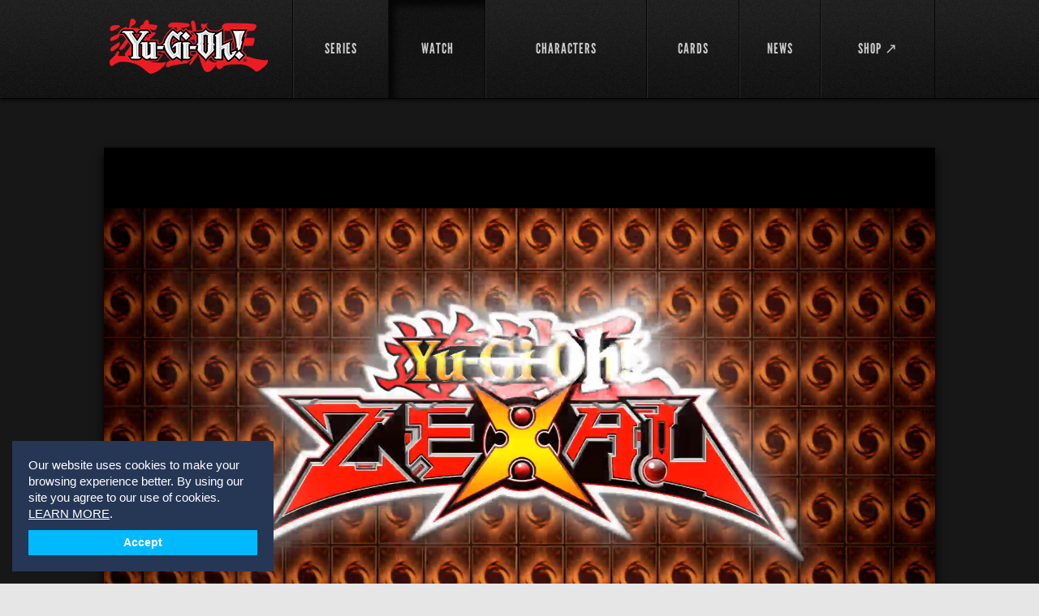

--- FILE ---
content_type: text/html; charset=utf-8
request_url: https://yugioh.com/yu-gi-oh-zexal/shadows-end/789
body_size: 41301
content:
<!DOCTYPE html>
<html lang="en">
<head>
  <meta charset="utf-8">
  <meta name="viewport" content="width=device-width, initial-scale=1.0">
  <title>Watch Yu-Gi-Oh! ZEXAL Episode : Shadows End</title>
<meta name="description" content="All the cards are on the table! Can our heroes defeat the dark and dangerous Barians, or will they end up one card short?">
<meta name="keywords" content="yu-gi-oh! zexal, yu-gi-oh! zexal season 2, yu-gi-oh! zexal season 2 episode, yu-gi-oh! zexal season 2 video">
<meta property="og:title" content="Yu-Gi-Oh! ZEXAL Shadows End">
<meta property="og:image" content="https://uploads3.yugioh.com/huluim_images/episode/60341264/180.jpeg">
<meta property="og:url" content="https://yugioh.com/yu-gi-oh-zexal/shadows-end/789">
<meta property="og:description" content="All the cards are on the table!  Can our heroes defeat the dark and dangerous Barians, or will they end up one card short?">
  <link rel="stylesheet" media="screen" href="/assets/flexslider-d779937ea8bb8399c3c54a363af480ce6638c9421481970066d13aec9749f5d0.css" />
  <link rel="stylesheet" media="screen" href="/assets/bootstrap-custom-df9e48e03c56dcd27dc837a0e8488e48420170dff11eadee773b045f4f6042d1.css" />
  <link rel="stylesheet" media="screen" href="/assets/all-0a0a46367fd3bfa40f2a379a40346f549c3099ade21c25d529fcf2d58f0aa835.css" />
  <link rel="stylesheet" media="screen" href="/assets/users-60615c6d06d88dc0ab1abb271b4b4c2e67ab4ed32ee4f61dcd9b8b13f2caa0aa.css" />
  <link rel="stylesheet" media="screen" href="/assets/movie-28b9a5b8b08119ba411861dd6050418c1f71974430968b632c1e253e1a0f3ca2.css" />
  <link rel="stylesheet" media="screen" href="/assets/select2.min-5bf2e208740cd14b5cb70fd9504d961443909752ad60d232a96cf89fe5649cf0.css" />
  <link rel="stylesheet" media="screen" href="/assets/owl.carousel-11fd1e3fa3f933fdd81a3e56dee6429f8f3a044615e3be4d187ce865853affc6.css" />
  <link rel="stylesheet" media="screen" href="/assets/owl.theme-a2d62d9718ee32da8a61933caa5b7953d5bc80f1f191758ee0fff9471bac8601.css" />
  <link rel="stylesheet" media="screen" href="/assets/owl.transitions-6e3481385040aad66273f031e2423e8fb280a97115ddbf66f32bbffe508f254d.css" />
  <!--[if lt IE 9]>
  <link rel="stylesheet" media="screen" href="/assets/ie-ae2f4043fa6ca87a4d36034fdc4556f2a5313eeba6804752636491cdcaedee78.css" />
  <![endif]-->
  <script>
  window.fbAsyncInit = function() {
    FB.init({
      appId      : '',
      xfbml      : true,
      version    : 'v2.6'
    });
  };

  (function(d, s, id){
     var js, fjs = d.getElementsByTagName(s)[0];
     if (d.getElementById(id)) {return;}
     js = d.createElement(s); js.id = id;
     js.src = "//connect.facebook.net/en_US/sdk.js";
     fjs.parentNode.insertBefore(js, fjs);
   }(document, 'script', 'facebook-jssdk'));
</script>
  <link rel="shortcut icon" type="image/x-icon" href="/favicon.ico" />
	<script async src="https://www.googletagmanager.com/gtag/js?id=G-9Y0TW5E5LL"></script>
<script>
  window.dataLayer = window.dataLayer || [];
  function gtag(){dataLayer.push(arguments);}
  gtag('js', new Date());

  gtag('config', 'G-9Y0TW5E5LL');
</script>

  </head>
<body class="inner-page-02">
	<div id="fb-root"></div>

	<!-- wrapper -->
	<div id="wrapper">
			<!-- header -->
<header id="header">
	<div class="holder">
		<div class="mobile-nav">
			<a href="#" class="opener">link</a>
			<div class="drop">
				<nav>
					<ul>
						<li class="">
							<a href="/shows">SERIES</a>
</li>						<li class="active">
							<a href="/episodes">WATCH</a>
</li>
            <!--%= render partial: 'shared/interact_submenu' %-->

						<li class="">
							<a href="/characters">CHARACTERS</a>
</li>						<li class="">
							<a href="/cards">CARDS</a>
</li>						<li class="">
							<a href="/news">NEWS</a>
</li>						<li>
							<a target="_blank" href="https://shopyugioh.com/">SHOP ↗</a>
</li>						<li></li>					</ul>
				</nav>
			</div>
		</div>
		<!-- logo -->
		<strong class="logo"><a href="/">YuGiOh</a></strong>
		<!-- navigation -->
		<nav id="nav">
			<ul>
				<li class="">
					<a href="/shows"><span>SERIES</span></a>
</li>				<li class="active">
					<a href="/episodes"><span>WATCH</span></a>
</li>
        <!--%= render partial: 'shared/interact_submenu' %-->

				<li class="">
					<a href="/characters"><span>CHARACTERS</span></a>
</li>				<li class="">
					<a href="/cards"><span>CARDS</span></a>
</li>				<li class="">
					<a href="/news"><span>NEWS</span></a>
</li>				<li>
					<a target="_blank" href="https://shopyugioh.com/"><span>SHOP ↗</span></a>
</li>				<li></li>			</ul>
		</nav>
	</div>
</header>

		<!-- promo-section -->
		
		<!-- video  section -->
		<section class="video-section">
			<div class="video-holder">
				<div id="zype_player" class="video" style="z-index:-1;background-color:#000;">
					<div id='zype_54888d6769702d045ee90000' style="position: relative; padding-bottom: 56.25%; padding-top: 0; height: 0; overflow: hidden;"></div>
				</div>
			</div>
			<div class="holder">
				<div class="box">
					<strong class="title">Yu-Gi-Oh! ZEXAL <span>Shadows End</span></strong>
					<p>All the cards are on the table!  Can our heroes defeat the dark and dangerous Barians, or will they end up one card short?</p>
					<div class="container">
						<ul>
							<li>Season 2: Episode 49</li>
							<li>Duration: 21:31</li>
							<li>Air Date: 02.22.2014</li>
						</ul>
					</div>
				</div>
				<ul class="socials ">
	<li>
		<div class="fb-like" data-href="https://yugioh.com/yu-gi-oh-zexal/shadows-end/789" data-colorscheme="light" data-layout="button_count" data-action="like" data-show-faces="true" data-send="false" data-width="107px"></div>
	</li>
	<li>
		<a href="https://twitter.com/share" class="twitter-share-button" data-url="https://yugioh.com/yu-gi-oh-zexal/shadows-end/789" data-text="Watch Yu-Gi-Oh! ZEXAL Episode : Shadows End" data-hashtags="yugioh">Tweet</a>
	</li>
	<li>
		<div class="g-plusone" data-size="medium" data-width="109px"></div>
	</li>	
</ul>
			</div>
		</section>

		<!-- main -->
		<div class="main-wrap ">
			<div class="" id="main">
				
	<!-- content -->
	<div id="content">
		<!-- text block -->
		<section class="text-block">
			<div class="title"><span>Next up</span><em></em></div>
			<div class="block-holder">
				<div class="video-holder">
					<a href="/yu-gi-oh-zexal/a-duel-in-ruins-part-1/800"><img width="311" height="233" src="https://uploads2.yugioh.com/huluim_images/episode/60389357/180.jpeg" /></a>
					<div class="arrow"></div>
				</div>
				<div class="text-holder">
					<header>
						<div class="container">
							<span>Season 3: <em>Ep 1</em></span>
							<span class="time">Duration: 20:12</span>
						</div>
						<h2><a href="/yu-gi-oh-zexal/a-duel-in-ruins-part-1/800">
							Yu-Gi-Oh! ZEXAL <strong>A Duel in Ruins, Part 1</strong>
</a>						</h2>
					</header>
					<p>An ancient Barian deity awakens to add a terrifying new twist to Barian World’s agenda against Astral!</p>
				</div>
			</div>
		</section>
		<!-- section -->
		<section class="section">
			<header>
				<h2>Episodes Yu-Gi-Oh! ZEXAL <a href="#">Season 2</a></h2>
				<a class="button" href="/episodes">Browse all <strong>Videos</strong></a>
			</header>
			<div class="flexslider">
	<ul class="slides">
			<li>
				<div class="items-block">								
						<article class="item">
							<a href="/yu-gi-oh-zexal/party-panic/728">
								<img width="205" height="153" alt="Party Panic" src="https://uploads4.yugioh.com/huluim_images/episode/60212863/180.jpeg" />
								<span class="text">
									<span class="footer">
										<span>Yu-Gi-Oh! ZEXAL <em>S:2 Ep:1</em></span><br />
										<span class="time">Duration: 21:30</span>
									</span>
									<strong class="title">Party Panic</strong>
								</span>
</a>						</article>	
						<article class="item">
							<a href="/yu-gi-oh-zexal/roller-duel/746">
								<img width="205" height="153" alt="Roller Duel!" src="https://uploads2.yugioh.com/huluim_images/episode/60223801/180.jpeg" />
								<span class="text">
									<span class="footer">
										<span>Yu-Gi-Oh! ZEXAL <em>S:2 Ep:2</em></span><br />
										<span class="time">Duration: 21:31</span>
									</span>
									<strong class="title">Roller Duel!</strong>
								</span>
</a>						</article>	
						<article class="item">
							<a href="/yu-gi-oh-zexal/roller-coaster-rampage/745">
								<img width="205" height="153" alt="Roller Coaster Rampage!" src="https://uploads3.yugioh.com/huluim_images/episode/60223802/180.jpeg" />
								<span class="text">
									<span class="footer">
										<span>Yu-Gi-Oh! ZEXAL <em>S:2 Ep:3</em></span><br />
										<span class="time">Duration: 21:22</span>
									</span>
									<strong class="title">Roller Coaster Rampage!</strong>
								</span>
</a>						</article>	
						<article class="item">
							<a href="/yu-gi-oh-zexal/test-your-luck/744">
								<img width="205" height="153" alt="Test Your Luck!" src="https://uploads4.yugioh.com/huluim_images/episode/60223804/180.jpeg" />
								<span class="text">
									<span class="footer">
										<span>Yu-Gi-Oh! ZEXAL <em>S:2 Ep:4</em></span><br />
										<span class="time">Duration: 20:13</span>
									</span>
									<strong class="title">Test Your Luck!</strong>
								</span>
</a>						</article>	
						<article class="item">
							<a href="/yu-gi-oh-zexal/welcome-to-the-jungle/743">
								<img width="205" height="153" alt="Welcome to the Jungle" src="https://uploads2.yugioh.com/huluim_images/episode/60223807/180.jpeg" />
								<span class="text">
									<span class="footer">
										<span>Yu-Gi-Oh! ZEXAL <em>S:2 Ep:5</em></span><br />
										<span class="time">Duration: 20:31</span>
									</span>
									<strong class="title">Welcome to the Jungle</strong>
								</span>
</a>						</article>	
						<article class="item">
							<a href="/yu-gi-oh-zexal/portal-of-doom/742">
								<img width="205" height="153" alt="Portal of Doom" src="https://uploads4.yugioh.com/huluim_images/episode/60223810/180.jpeg" />
								<span class="text">
									<span class="footer">
										<span>Yu-Gi-Oh! ZEXAL <em>S:2 Ep:6</em></span><br />
										<span class="time">Duration: 20:19</span>
									</span>
									<strong class="title">Portal of Doom</strong>
								</span>
</a>						</article>	
				</div>
			</li>
			<li>
				<div class="items-block">								
						<article class="item">
							<a href="/yu-gi-oh-zexal/cosmic-chaos/741">
								<img width="205" height="153" alt="Cosmic Chaos" src="https://uploads4.yugioh.com/huluim_images/episode/60223811/180.jpeg" />
								<span class="text">
									<span class="footer">
										<span>Yu-Gi-Oh! ZEXAL <em>S:2 Ep:7</em></span><br />
										<span class="time">Duration: 20:50</span>
									</span>
									<strong class="title">Cosmic Chaos</strong>
								</span>
</a>						</article>	
						<article class="item">
							<a href="/yu-gi-oh-zexal/depths-of-darkness/747">
								<img width="205" height="153" alt="Depths of Darkness" src="https://uploads1.yugioh.com/huluim_images/episode/60223822/180.jpeg" />
								<span class="text">
									<span class="footer">
										<span>Yu-Gi-Oh! ZEXAL <em>S:2 Ep:8</em></span><br />
										<span class="time">Duration: 20:41</span>
									</span>
									<strong class="title">Depths of Darkness</strong>
								</span>
</a>						</article>	
						<article class="item">
							<a href="/yu-gi-oh-zexal/swimming-with-sharks/748">
								<img width="205" height="153" alt="Swimming With Sharks" src="https://uploads3.yugioh.com/huluim_images/episode/60223823/180.jpeg" />
								<span class="text">
									<span class="footer">
										<span>Yu-Gi-Oh! ZEXAL <em>S:2 Ep:9</em></span><br />
										<span class="time">Duration: 21:16</span>
									</span>
									<strong class="title">Swimming With Sharks</strong>
								</span>
</a>						</article>	
						<article class="item">
							<a href="/yu-gi-oh-zexal/rockin-and-rollin/749">
								<img width="205" height="153" alt="Rockin&#39; and Rollin&#39;" src="https://uploads1.yugioh.com/huluim_images/episode/60223826/180.jpeg" />
								<span class="text">
									<span class="footer">
										<span>Yu-Gi-Oh! ZEXAL <em>S:2 Ep:10</em></span><br />
										<span class="time">Duration: 20:06</span>
									</span>
									<strong class="title">Rockin&#39; and Rollin&#39;</strong>
								</span>
</a>						</article>	
						<article class="item">
							<a href="/yu-gi-oh-zexal/doctor-visit/750">
								<img width="205" height="153" alt="Doctor Visit" src="https://uploads4.yugioh.com/huluim_images/episode/60223827/180.jpeg" />
								<span class="text">
									<span class="footer">
										<span>Yu-Gi-Oh! ZEXAL <em>S:2 Ep:11</em></span><br />
										<span class="time">Duration: 21:23</span>
									</span>
									<strong class="title">Doctor Visit</strong>
								</span>
</a>						</article>	
						<article class="item">
							<a href="/yu-gi-oh-zexal/duel-of-destiny-part-1/751">
								<img width="205" height="153" alt="Duel of Destiny, Part 1" src="https://uploads4.yugioh.com/huluim_images/episode/60223829/180.jpeg" />
								<span class="text">
									<span class="footer">
										<span>Yu-Gi-Oh! ZEXAL <em>S:2 Ep:12</em></span><br />
										<span class="time">Duration: 20:33</span>
									</span>
									<strong class="title">Duel of Destiny, Part 1</strong>
								</span>
</a>						</article>	
				</div>
			</li>
			<li>
				<div class="items-block">								
						<article class="item">
							<a href="/yu-gi-oh-zexal/duel-of-destiny-part-2/761">
								<img width="205" height="153" alt="Duel of Destiny, Part 2" src="https://uploads3.yugioh.com/huluim_images/episode/60250423/180.jpeg" />
								<span class="text">
									<span class="footer">
										<span>Yu-Gi-Oh! ZEXAL <em>S:2 Ep:13</em></span><br />
										<span class="time">Duration: 21:17</span>
									</span>
									<strong class="title">Duel of Destiny, Part 2</strong>
								</span>
</a>						</article>	
						<article class="item">
							<a href="/yu-gi-oh-zexal/the-hart-of-the-matter/760">
								<img width="205" height="153" alt="The Hart of the Matter" src="https://uploads4.yugioh.com/huluim_images/episode/60250424/180.jpeg" />
								<span class="text">
									<span class="footer">
										<span>Yu-Gi-Oh! ZEXAL <em>S:2 Ep:14</em></span><br />
										<span class="time">Duration: 20:29</span>
									</span>
									<strong class="title">The Hart of the Matter</strong>
								</span>
</a>						</article>	
						<article class="item">
							<a href="/yu-gi-oh-zexal/change-of-hart/759">
								<img width="205" height="153" alt="Change of Hart" src="https://uploads3.yugioh.com/huluim_images/episode/60250425/180.jpeg" />
								<span class="text">
									<span class="footer">
										<span>Yu-Gi-Oh! ZEXAL <em>S:2 Ep:15</em></span><br />
										<span class="time">Duration: 21:15</span>
									</span>
									<strong class="title">Change of Hart</strong>
								</span>
</a>						</article>	
						<article class="item">
							<a href="/yu-gi-oh-zexal/sphere-of-fear-part-1/758">
								<img width="205" height="153" alt="Sphere of Fear, Part 1" src="https://uploads4.yugioh.com/huluim_images/episode/60250426/180.jpeg" />
								<span class="text">
									<span class="footer">
										<span>Yu-Gi-Oh! ZEXAL <em>S:2 Ep:16</em></span><br />
										<span class="time">Duration: 21:17</span>
									</span>
									<strong class="title">Sphere of Fear, Part 1</strong>
								</span>
</a>						</article>	
						<article class="item">
							<a href="/yu-gi-oh-zexal/sphere-of-fear-part-2/757">
								<img width="205" height="153" alt="Sphere of Fear, Part 2" src="https://uploads3.yugioh.com/huluim_images/episode/60250429/180.jpeg" />
								<span class="text">
									<span class="footer">
										<span>Yu-Gi-Oh! ZEXAL <em>S:2 Ep:17</em></span><br />
										<span class="time">Duration: 20:57</span>
									</span>
									<strong class="title">Sphere of Fear, Part 2</strong>
								</span>
</a>						</article>	
						<article class="item">
							<a href="/yu-gi-oh-zexal/sphere-of-fear-part-3/756">
								<img width="205" height="153" alt="Sphere of Fear, Part 3" src="https://uploads3.yugioh.com/huluim_images/episode/60250430/180.jpeg" />
								<span class="text">
									<span class="footer">
										<span>Yu-Gi-Oh! ZEXAL <em>S:2 Ep:18</em></span><br />
										<span class="time">Duration: 21:33</span>
									</span>
									<strong class="title">Sphere of Fear, Part 3</strong>
								</span>
</a>						</article>	
				</div>
			</li>
			<li>
				<div class="items-block">								
						<article class="item">
							<a href="/yu-gi-oh-zexal/the-countdown-begins/755">
								<img width="205" height="153" alt="The Countdown Begins" src="https://uploads4.yugioh.com/huluim_images/episode/60250439/180.jpeg" />
								<span class="text">
									<span class="footer">
										<span>Yu-Gi-Oh! ZEXAL <em>S:2 Ep:19</em></span><br />
										<span class="time">Duration: 20:40</span>
									</span>
									<strong class="title">The Countdown Begins</strong>
								</span>
</a>						</article>	
						<article class="item">
							<a href="/yu-gi-oh-zexal/a-trios-challenge-part-1/754">
								<img width="205" height="153" alt="A Trio’s Challenge, Part 1" src="https://uploads2.yugioh.com/huluim_images/episode/60250440/180.jpeg" />
								<span class="text">
									<span class="footer">
										<span>Yu-Gi-Oh! ZEXAL <em>S:2 Ep:20</em></span><br />
										<span class="time">Duration: 21:18</span>
									</span>
									<strong class="title">A Trio’s Challenge, Part 1</strong>
								</span>
</a>						</article>	
						<article class="item">
							<a href="/yu-gi-oh-zexal/a-trios-challenge-part-2/753">
								<img width="205" height="153" alt="A Trio’s Challenge, Part 2" src="https://uploads1.yugioh.com/huluim_images/episode/60250465/180.jpeg" />
								<span class="text">
									<span class="footer">
										<span>Yu-Gi-Oh! ZEXAL <em>S:2 Ep:21</em></span><br />
										<span class="time">Duration: 20:42</span>
									</span>
									<strong class="title">A Trio’s Challenge, Part 2</strong>
								</span>
</a>						</article>	
						<article class="item">
							<a href="/yu-gi-oh-zexal/a-trios-challenge-part-3/752">
								<img width="205" height="153" alt="A Trio’s Challenge, Part 3" src="https://uploads2.yugioh.com/huluim_images/episode/60250466/180.jpeg" />
								<span class="text">
									<span class="footer">
										<span>Yu-Gi-Oh! ZEXAL <em>S:2 Ep:22</em></span><br />
										<span class="time">Duration: 20:47</span>
									</span>
									<strong class="title">A Trio’s Challenge, Part 3</strong>
								</span>
</a>						</article>	
						<article class="item">
							<a href="/yu-gi-oh-zexal/kites-plight-part-1/763">
								<img width="205" height="153" alt="Kite’s Plight, Part 1" src="https://uploads3.yugioh.com/huluim_images/episode/60250469/180.jpeg" />
								<span class="text">
									<span class="footer">
										<span>Yu-Gi-Oh! ZEXAL <em>S:2 Ep:23</em></span><br />
										<span class="time">Duration: 20:40</span>
									</span>
									<strong class="title">Kite’s Plight, Part 1</strong>
								</span>
</a>						</article>	
						<article class="item">
							<a href="/yu-gi-oh-zexal/kites-plight-part-2/788">
								<img width="205" height="153" alt="Kite’s Plight, Part 2" src="https://uploads1.yugioh.com/huluim_images/episode/60272628/180.jpeg" />
								<span class="text">
									<span class="footer">
										<span>Yu-Gi-Oh! ZEXAL <em>S:2 Ep:24</em></span><br />
										<span class="time">Duration: 21:14</span>
									</span>
									<strong class="title">Kite’s Plight, Part 2</strong>
								</span>
</a>						</article>	
				</div>
			</li>
			<li>
				<div class="items-block">								
						<article class="item">
							<a href="/yu-gi-oh-zexal/attack-of-the-barians-part-1/786">
								<img width="205" height="153" alt="Attack of the Barians, Part 1" src="https://uploads1.yugioh.com/huluim_images/episode/60272632/180.jpeg" />
								<span class="text">
									<span class="footer">
										<span>Yu-Gi-Oh! ZEXAL <em>S:2 Ep:25</em></span><br />
										<span class="time">Duration: 21:11</span>
									</span>
									<strong class="title">Attack of the Barians, Part 1</strong>
								</span>
</a>						</article>	
						<article class="item">
							<a href="/yu-gi-oh-zexal/attack-of-the-barians-part-2/785">
								<img width="205" height="153" alt="Attack of the Barians, Part 2" src="https://uploads3.yugioh.com/huluim_images/episode/60272633/180.jpeg" />
								<span class="text">
									<span class="footer">
										<span>Yu-Gi-Oh! ZEXAL <em>S:2 Ep:26</em></span><br />
										<span class="time">Duration: 21:33</span>
									</span>
									<strong class="title">Attack of the Barians, Part 2</strong>
								</span>
</a>						</article>	
						<article class="item">
							<a href="/yu-gi-oh-zexal/hard-knox/787">
								<img width="205" height="153" alt="Hard Knox" src="https://uploads3.yugioh.com/huluim_images/episode/60272631/180.jpeg" />
								<span class="text">
									<span class="footer">
										<span>Yu-Gi-Oh! ZEXAL <em>S:2 Ep:27</em></span><br />
										<span class="time">Duration: 21:33</span>
									</span>
									<strong class="title">Hard Knox</strong>
								</span>
</a>						</article>	
						<article class="item">
							<a href="/yu-gi-oh-zexal/rule-duel/784">
								<img width="205" height="153" alt="Rule Duel" src="https://uploads3.yugioh.com/huluim_images/episode/60272635/180.jpeg" />
								<span class="text">
									<span class="footer">
										<span>Yu-Gi-Oh! ZEXAL <em>S:2 Ep:28</em></span><br />
										<span class="time">Duration: 20:12</span>
									</span>
									<strong class="title">Rule Duel</strong>
								</span>
</a>						</article>	
						<article class="item">
							<a href="/yu-gi-oh-zexal/the-adventures-of-artimus-stanleyus/782">
								<img width="205" height="153" alt="The Adventures of Artimus Stanleyus" src="https://uploads1.yugioh.com/huluim_images/episode/60302494/180.jpeg" />
								<span class="text">
									<span class="footer">
										<span>Yu-Gi-Oh! ZEXAL <em>S:2 Ep:29</em></span><br />
										<span class="time">Duration: 21:33</span>
									</span>
									<strong class="title">The Adventures of Artimus Stanleyus</strong>
								</span>
</a>						</article>	
						<article class="item">
							<a href="/yu-gi-oh-zexal/doom-in-bloom/783">
								<img width="205" height="153" alt="Doom in Bloom" src="https://uploads4.yugioh.com/huluim_images/episode/60302493/180.jpeg" />
								<span class="text">
									<span class="footer">
										<span>Yu-Gi-Oh! ZEXAL <em>S:2 Ep:30</em></span><br />
										<span class="time">Duration: 20:13</span>
									</span>
									<strong class="title">Doom in Bloom</strong>
								</span>
</a>						</article>	
				</div>
			</li>
			<li>
				<div class="items-block">								
						<article class="item">
							<a href="/yu-gi-oh-zexal/rivals-in-the-ring/781">
								<img width="205" height="153" alt="Rivals in the Ring" src="https://uploads4.yugioh.com/huluim_images/episode/60302505/180.jpeg" />
								<span class="text">
									<span class="footer">
										<span>Yu-Gi-Oh! ZEXAL <em>S:2 Ep:31</em></span><br />
										<span class="time">Duration: 20:15</span>
									</span>
									<strong class="title">Rivals in the Ring</strong>
								</span>
</a>						</article>	
						<article class="item">
							<a href="/yu-gi-oh-zexal/the-friendship-games/780">
								<img width="205" height="153" alt="The Friendship Games" src="https://uploads3.yugioh.com/huluim_images/episode/60302506/180.jpeg" />
								<span class="text">
									<span class="footer">
										<span>Yu-Gi-Oh! ZEXAL <em>S:2 Ep:32</em></span><br />
										<span class="time">Duration: 21:20</span>
									</span>
									<strong class="title">The Friendship Games</strong>
								</span>
</a>						</article>	
						<article class="item">
							<a href="/yu-gi-oh-zexal/sphere-cube-calamity-part-1/779">
								<img width="205" height="153" alt="Sphere Cube Calamity: Part 1" src="https://uploads1.yugioh.com/huluim_images/episode/60302518/180.jpeg" />
								<span class="text">
									<span class="footer">
										<span>Yu-Gi-Oh! ZEXAL <em>S:2 Ep:33</em></span><br />
										<span class="time">Duration: 20:07</span>
									</span>
									<strong class="title">Sphere Cube Calamity: Part 1</strong>
								</span>
</a>						</article>	
						<article class="item">
							<a href="/yu-gi-oh-zexal/sphere-cube-calamity-part-2/778">
								<img width="205" height="153" alt="Sphere Cube Calamity: Part 2" src="https://uploads4.yugioh.com/huluim_images/episode/60302519/180.jpeg" />
								<span class="text">
									<span class="footer">
										<span>Yu-Gi-Oh! ZEXAL <em>S:2 Ep:34</em></span><br />
										<span class="time">Duration: 20:39</span>
									</span>
									<strong class="title">Sphere Cube Calamity: Part 2</strong>
								</span>
</a>						</article>	
						<article class="item">
							<a href="/yu-gi-oh-zexal/playing-defense/777">
								<img width="205" height="153" alt="Playing Defense" src="https://uploads2.yugioh.com/huluim_images/episode/60302520/180.jpeg" />
								<span class="text">
									<span class="footer">
										<span>Yu-Gi-Oh! ZEXAL <em>S:2 Ep:35</em></span><br />
										<span class="time">Duration: 21:34</span>
									</span>
									<strong class="title">Playing Defense</strong>
								</span>
</a>						</article>	
						<article class="item">
							<a href="/yu-gi-oh-zexal/counter-offensive-part-1/776">
								<img width="205" height="153" alt="Counter Offensive: Part 1" src="https://uploads1.yugioh.com/huluim_images/episode/60302524/180.jpeg" />
								<span class="text">
									<span class="footer">
										<span>Yu-Gi-Oh! ZEXAL <em>S:2 Ep:36</em></span><br />
										<span class="time">Duration: 20:58</span>
									</span>
									<strong class="title">Counter Offensive: Part 1</strong>
								</span>
</a>						</article>	
				</div>
			</li>
			<li>
				<div class="items-block">								
						<article class="item">
							<a href="/yu-gi-oh-zexal/counter-offensive-part-2/775">
								<img width="205" height="153" alt="Counter Offensive: Part 2" src="https://uploads4.yugioh.com/huluim_images/episode/60302523/180.jpeg" />
								<span class="text">
									<span class="footer">
										<span>Yu-Gi-Oh! ZEXAL <em>S:2 Ep:37</em></span><br />
										<span class="time">Duration: 20:56</span>
									</span>
									<strong class="title">Counter Offensive: Part 2</strong>
								</span>
</a>						</article>	
						<article class="item">
							<a href="/yu-gi-oh-zexal/dual-duel-part-1/774">
								<img width="205" height="153" alt="Dual Duel: Part 1" src="https://uploads1.yugioh.com/huluim_images/episode/60302528/180.jpeg" />
								<span class="text">
									<span class="footer">
										<span>Yu-Gi-Oh! ZEXAL <em>S:2 Ep:38</em></span><br />
										<span class="time">Duration: 20:47</span>
									</span>
									<strong class="title">Dual Duel: Part 1</strong>
								</span>
</a>						</article>	
						<article class="item">
							<a href="/yu-gi-oh-zexal/dual-duel-part-2/773">
								<img width="205" height="153" alt="Dual Duel: Part 2" src="https://uploads4.yugioh.com/huluim_images/episode/60302534/180.jpeg" />
								<span class="text">
									<span class="footer">
										<span>Yu-Gi-Oh! ZEXAL <em>S:2 Ep:39</em></span><br />
										<span class="time">Duration: 20:44</span>
									</span>
									<strong class="title">Dual Duel: Part 2</strong>
								</span>
</a>						</article>	
						<article class="item">
							<a href="/yu-gi-oh-zexal/darkness-dawns/772">
								<img width="205" height="153" alt="Darkness Dawns" src="https://uploads3.yugioh.com/huluim_images/episode/60302535/180.jpeg" />
								<span class="text">
									<span class="footer">
										<span>Yu-Gi-Oh! ZEXAL <em>S:2 Ep:40</em></span><br />
										<span class="time">Duration: 21:32</span>
									</span>
									<strong class="title">Darkness Dawns</strong>
								</span>
</a>						</article>	
						<article class="item">
							<a href="/yu-gi-oh-zexal/you-give-love-a-bot-name/771">
								<img width="205" height="153" alt="You Give Love a Bot Name" src="https://uploads3.yugioh.com/huluim_images/episode/60302533/180.jpeg" />
								<span class="text">
									<span class="footer">
										<span>Yu-Gi-Oh! ZEXAL <em>S:2 Ep:41</em></span><br />
										<span class="time">Duration: 21:29</span>
									</span>
									<strong class="title">You Give Love a Bot Name</strong>
								</span>
</a>						</article>	
						<article class="item">
							<a href="/yu-gi-oh-zexal/take-a-chance/770">
								<img width="205" height="153" alt="Take a Chance" src="https://uploads3.yugioh.com/huluim_images/episode/60302537/180.jpeg" />
								<span class="text">
									<span class="footer">
										<span>Yu-Gi-Oh! ZEXAL <em>S:2 Ep:42</em></span><br />
										<span class="time">Duration: 21:01</span>
									</span>
									<strong class="title">Take a Chance</strong>
								</span>
</a>						</article>	
				</div>
			</li>
			<li>
				<div class="items-block">								
						<article class="item">
							<a href="/yu-gi-oh-zexal/an-imperfect-couple-part-1/769">
								<img width="205" height="153" alt="An Imperfect Couple, Part 1" src="https://uploads1.yugioh.com/huluim_images/episode/60341240/180.jpeg" />
								<span class="text">
									<span class="footer">
										<span>Yu-Gi-Oh! ZEXAL <em>S:2 Ep:43</em></span><br />
										<span class="time">Duration: 20:30</span>
									</span>
									<strong class="title">An Imperfect Couple, Part 1</strong>
								</span>
</a>						</article>	
						<article class="item">
							<a href="/yu-gi-oh-zexal/an-imperfect-couple-part-2/768">
								<img width="205" height="153" alt="An Imperfect Couple, Part 2" src="https://uploads1.yugioh.com/huluim_images/episode/60341244/180.jpeg" />
								<span class="text">
									<span class="footer">
										<span>Yu-Gi-Oh! ZEXAL <em>S:2 Ep:44</em></span><br />
										<span class="time">Duration: 20:42</span>
									</span>
									<strong class="title">An Imperfect Couple, Part 2</strong>
								</span>
</a>						</article>	
						<article class="item">
							<a href="/yu-gi-oh-zexal/enter-vector/767">
								<img width="205" height="153" alt="Enter Vector" src="https://uploads4.yugioh.com/huluim_images/episode/60341252/180.jpeg" />
								<span class="text">
									<span class="footer">
										<span>Yu-Gi-Oh! ZEXAL <em>S:2 Ep:45</em></span><br />
										<span class="time">Duration: 21:20</span>
									</span>
									<strong class="title">Enter Vector</strong>
								</span>
</a>						</article>	
						<article class="item">
							<a href="/yu-gi-oh-zexal/the-search-for-shadows/766">
								<img width="205" height="153" alt="The Search for Shadows" src="https://uploads3.yugioh.com/huluim_images/episode/60341258/180.jpeg" />
								<span class="text">
									<span class="footer">
										<span>Yu-Gi-Oh! ZEXAL <em>S:2 Ep:46</em></span><br />
										<span class="time">Duration: 21:33</span>
									</span>
									<strong class="title">The Search for Shadows</strong>
								</span>
</a>						</article>	
						<article class="item">
							<a href="/yu-gi-oh-zexal/shadows-of-deception/765">
								<img width="205" height="153" alt="Shadows of Deception" src="https://uploads1.yugioh.com/huluim_images/episode/60341260/180.jpeg" />
								<span class="text">
									<span class="footer">
										<span>Yu-Gi-Oh! ZEXAL <em>S:2 Ep:47</em></span><br />
										<span class="time">Duration: 21:33</span>
									</span>
									<strong class="title">Shadows of Deception</strong>
								</span>
</a>						</article>	
						<article class="item">
							<a href="/yu-gi-oh-zexal/sinister-shadows/764">
								<img width="205" height="153" alt="Sinister Shadows" src="https://uploads4.yugioh.com/huluim_images/episode/60341259/180.jpeg" />
								<span class="text">
									<span class="footer">
										<span>Yu-Gi-Oh! ZEXAL <em>S:2 Ep:48</em></span><br />
										<span class="time">Duration: 21:31</span>
									</span>
									<strong class="title">Sinister Shadows</strong>
								</span>
</a>						</article>	
				</div>
			</li>
			<li>
				<div class="items-block">								
						<article class="item">
							<a href="/yu-gi-oh-zexal/shadows-end/789">
								<img width="205" height="153" alt="Shadows End" src="https://uploads3.yugioh.com/huluim_images/episode/60341264/180.jpeg" />
								<span class="text">
									<span class="footer">
										<span>Yu-Gi-Oh! ZEXAL <em>S:2 Ep:49</em></span><br />
										<span class="time">Duration: 21:31</span>
									</span>
									<strong class="title">Shadows End</strong>
								</span>
</a>						</article>	
				</div>
			</li>
	</ul>	
</div>

		</section>
	</div>
	<!-- sidebar -->
	<aside id="sidebar">
		<div class="facebook-block">
			<div class="fb-like-box" data-href="https://www.facebook.com/yugioh" data-width="314" data-show-faces="true" data-header="true" data-stream="false" data-show-border="true"></div>
		</div>
		<div class="ad-01">
	<!-- yugioh_com_300x250 -->
	<div id='div-gpt-ad-1375573070444-0' style='width:300px; height:250px;'>
		<script type='text/javascript'>
			googletag.cmd.push(function() { googletag.display('div-gpt-ad-1375573070444-0'); });
		</script>
	</div>
	<span>Advertisement</span>
</div>

	</aside>

			</div>
		</div>
		<div class="cookie-policy-container cookie-policy-container-invisible">
	<span class="cookie-policy-message">
		Our website uses cookies to make your browsing experience better. By using our site you agree to our use of cookies.
		<a class="cookie-policy-privacy" href="https://www.yugioh.com/news/privacy-policy" rel="noopener" target="_blank" tabindex="1">LEARN MORE</a>.
	</span>
	<div class="cookie-policy-compliance">
		<a class="cookie-policy-btn" tabindex="2">Accept</a>
	</div>
</div>

		<!-- footer -->
<footer id="footer">
	<div class="holder">
		<div class="footer-column">
			<a href="#" class="logo-4k">Konami Cross Media NY</a>
			<p>Konami Cross Media NY is responsible for brand management, licensing, and marketing of the Yu-Gi-Oh! brand, as well as production and distribution of the Yu-Gi-Oh! television series.</p>
		</div>
		<div class="block">
			<div class="nav-holder">
				<ul class="footer-nav">
					<li><a href="/shows">SERIES</a></li>
					<li><a href="/episodes">WATCH</a></li>
					<li><a href="/characters">CHARACTERS</a></li>
					<li><a href="/cards">CARDS</a></li>
					<li><a href="/news">NEWS</a></li>
				</ul>
				<ul class="footer-nav">
					<li><a href="/news/about">About</a></li>
					<li><a href="/news/licensing">Licensing</a></li>
					<li><a href="/news/press">Press</a></li>
					<li><a href="/news/contact">Contact</a></li>
				</ul>
			</div>
			<div class="socials-block">
				<strong>Stay Connected</strong>
				<ul class="social-networks">
					<li class="twitter"><a href="https://twitter.com/yugioh">twitter</a></li>
					<li class="facebook"><a href="https://www.facebook.com/yugioh">facebook</a></li>
					<li class="youtube"><a href="https://youtube.com/yugioh">youtube</a></li>
					<li class="instagram"><a href="https://instagram.com/theofficialyugioh">instagram</a></li>
					<li class="bluesky"><a href="https://bsky.app/profile/officialyugioh.bsky.social">bluesky</a></li>
					<li class="threads"><a href="https://www.threads.net/@theofficialyugioh">threads</a></li>
				</ul>
			</div>
		</div>
	</div>
	<div class="footer-section">
		<div class="holder">
			<div class="filler"></div>
			<div class="footer-boxes" style="justify-content: center;">
				<ul>
					<li><a href="/news/terms-of-use">Terms of Use</a></li>
					<li><a href="/news/privacy-policy">Privacy Policy</a></li>
				</ul>
			</div>
			<div class="filler"></div>
		</div>
		<div class="legal-wrapper">
			<div class="holder">
				<div class="filler left"></div>
				<div class="footer-boxes">
					<div class="box">
						<p>Yu-Gi-Oh!</p>
						<p>&copy;1996 Kazuki Takahashi</p>
					</div>
					<div class="box">
						<p>Yu-Gi-Oh! GX</p>
						<p>&copy;1996 Kazuki Takahashi</p>
						<p>&copy;2004 NAS • TV TOKYO</p>
					</div>
					<div class="box">
						<p>Yu-Gi-Oh! 5D's</p>
						<p>&copy;1996 Kazuki Takahashi</p>
						<p>&copy;2008 NAS • TV TOKYO</p>
					</div>
				</div>
				<div class="filler right"></div>
			</div>
			<div class="holder">
				<div class="filler left"></div>
				<div class="footer-boxes">
					<div class="box">
						<p>Yu-Gi-Oh! ZEXAL</p>
						<p>&copy;1996 Kazuki Takahashi</p>
						<p>&copy;2011 NAS • TV TOKYO</p>
					</div>
					<div class="box">
						<p>Yu-Gi-Oh! ARC-V</p>
						<p>&copy;1996 Kazuki Takahashi</p>
						<p>&copy;2014 NAS • TV TOKYO</p>
					</div>
					<div class="box">
						<p>Yu-Gi-Oh! VRAINS</p>
						<p>&copy;1996 Kazuki Takahashi</p>
						<p>&copy;2017 NAS • TV TOKYO</p>
					</div>
				</div>
				<div class="filler right"></div>
			</div>
			<div class="holder">
				<div class="filler left"></div>
				<div class="footer-boxes">
					<div class="box">
						<p>Yu-Gi-Oh! SEVENS</p>
						<p>&copy;2020 Studio Dice/SHUEISHA, TV TOKYO, KONAMI</p>
					</div>
					<div class="box">
						<p>Yu-Gi-Oh! GO RUSH!!</p>
						<p>&copy;2020 Studio Dice/SHUEISHA, TV TOKYO, KONAMI</p>
					</div>
				</div>
				<div class="filler right"></div>
			</div>
			<div class="holder">
				<div class="filler left"></div>
				<div class="footer-boxes">
					<div class="box">
						<p>Yu-Gi-Oh! THE MOVIE</p>
						<p>&copy;1996 Kazuki Takahashi</p>
					</div>
					<div class="box">
						<p>Yu-Gi-Oh! Bonds Beyond Time</p>
						<p>&copy;1996 Kazuki Takahashi</p>
						<p>&copy;2010 NAS • TV TOKYO</p>
					</div>
				</div>
				<div class="filler right"></div>
			</div>
			<div class="holder">
				<div class="filler left"></div>
				<div class="footer-boxes">
					<div class="box">
						<p>Yu-Gi-Oh! The Dark Side Of Dimensions</p>
						<p>&copy;Kazuki Takahashi/Yu-Gi-Oh! DDMC</p>
					</div>
				</div>
				<div class="filler right" style="--filler-width: 28vw;"></div>
			</div>
		</div>
	</div>
</footer>

		<div class="modal fade modal--sign-in" tabindex="-1" role="dialog" id="sign-in-modal">
  <div class="modal-dialog">
    <div class="modal-content">
      <div class="modal-header">
        <div class="inner">
          <!--
          <button type="button" class="close" data-dismiss="modal" aria-label="Close"><span aria-hidden="true">&times;</span></button>
          -->
          <h4 class="modal-title">Login</h4>
        </div>
      </div>
      <div class="modal-body">
        <div class="col-wrap clearfix">
          <div>
            <a href="/users/auth/facebook"><img alt="Continue with Facebook" src="/assets/continue_with_facebook-b0b7c039603bab16e887e45f2ff6f3eb6a43aa071e7040e6b2d62388eab91275.png" /></a>
          </div>
        </div>
      </div><!-- /.modal-body -->
    </div><!-- /.modal-content -->
  </div><!-- /.modal-dialog -->
</div><!-- /.modal -->

	</div>
	<script src="/assets/jquery-1.9.1.min-87f13f8fb1cdd2cdad90458742e1c2826931c59739fe1708985f1a5841930ec5.js"></script>
	<script src="/assets/jquery.debouncedresize-0903accce1161635198ede1bd6448d770527eca360662145be7a66bb761bdf61.js"></script>
	<script src="/assets/jquery.flexslider-min-09308c76b2390f8054ceef111ce9815627802cdc83a8d5c2525559d29a71c498.js"></script>
	<script src="/assets/bootstrap.min-a7f76f0c7bb72e034a8c5035eaee9dc9d1ec785520d1b406d35a385834f14fd9.js"></script>
  <script src="/assets/jquery.main-994417fd3410fc4c51793d2ab66c5dbd23a8c451fe7985a8a5c82f4dcc41de7b.js"></script>
	<script src="/assets/users-b124a04ce4cfd40cb1cf70a093a33e8c25a591c3154229ba894813e61f9e95e2.js"></script>
	<script src="/assets/select2.min-dbc19e70202992d39239f1c8e0a16a401d1a955fd342f036ff1822701280bc3f.js"></script>
	<script src="/assets/cookie.min-2e456e2ae09322672af6dde676b86672cbdf7948a205b0e04028b2818d64b61c.js"></script>
  <script src="/assets/owl.carousel.min-7c9cc7343d0b268719245f4c8a3257d4712bb1bbd80b445c9c7596f7fd366f16.js"></script>
	<!--[if lt IE 9]>
	<script src="/assets/ie-a0caf4ced0924751538213fd266cd2430384a400bdca4c254b029678fa98f7a2.js"></script>
	<![endif]-->
			<script src="https://player.zype.com/embed/54888d6769702d045ee90000.js?api_key=ppE-8Z-LPcJCbgb_pEcYRQ&autoplay=true"></script>

	<script type="text/javascript">
	  jQuery(document).ready(function(){
	    jQuery('.flexslider').flexslider({ animation: "slide", slideshow: false, directionNav: false, itemWidth: '708px' });
	  });
	</script>
	<script>(function(d, s, id) {
	  var js, fjs = d.getElementsByTagName(s)[0];
	  if (d.getElementById(id)) return;
	  js = d.createElement(s); js.id = id;
	  js.src = "//connect.facebook.net/en_US/all.js#xfbml=1&appId=672689312760275";
	  fjs.parentNode.insertBefore(js, fjs);
	}(document, 'script', 'facebook-jssdk'));
	</script>
	<script type="text/javascript">
	  (function() {
	    var po = document.createElement('script'); po.type = 'text/javascript'; po.async = true;
	    po.src = 'https://apis.google.com/js/plusone.js?onload=onLoadCallback';
	    var s = document.getElementsByTagName('script')[0]; s.parentNode.insertBefore(po, s);
	  })();
	</script>
	<script>
	  !function(d,s,id){var js,fjs=d.getElementsByTagName(s)[0],p=/^http:/.test(d.location)?'http':'https';if(!d.getElementById(id)){js=d.createElement(s);js.id=id;js.src=p+'://platform.twitter.com/widgets.js';fjs.parentNode.insertBefore(js,fjs);}}(document, 'script', 'twitter-wjs');
	</script>
</body>
</html>


--- FILE ---
content_type: text/html; charset=utf-8
request_url: https://accounts.google.com/o/oauth2/postmessageRelay?parent=https%3A%2F%2Fyugioh.com&jsh=m%3B%2F_%2Fscs%2Fabc-static%2F_%2Fjs%2Fk%3Dgapi.lb.en.2kN9-TZiXrM.O%2Fd%3D1%2Frs%3DAHpOoo_B4hu0FeWRuWHfxnZ3V0WubwN7Qw%2Fm%3D__features__
body_size: 161
content:
<!DOCTYPE html><html><head><title></title><meta http-equiv="content-type" content="text/html; charset=utf-8"><meta http-equiv="X-UA-Compatible" content="IE=edge"><meta name="viewport" content="width=device-width, initial-scale=1, minimum-scale=1, maximum-scale=1, user-scalable=0"><script src='https://ssl.gstatic.com/accounts/o/2580342461-postmessagerelay.js' nonce="gMZN8hZnZYrg1W-oe8yyfQ"></script></head><body><script type="text/javascript" src="https://apis.google.com/js/rpc:shindig_random.js?onload=init" nonce="gMZN8hZnZYrg1W-oe8yyfQ"></script></body></html>

--- FILE ---
content_type: text/javascript; charset=utf-8
request_url: https://player.zype.com/embed/54888d6769702d045ee90000.js?api_key=ppE-8Z-LPcJCbgb_pEcYRQ&autoplay=true
body_size: 45850
content:
(function(){
/* IE compatibility */
if(!window.console){
  console = {log: function(){}};
}
if(!window.location.origin){
  window.location.origin = window.location.protocol + "//" + window.location.hostname + (window.location.port ? ':' + window.location.port : '');
}

/* Write container */
var container = document.getElementById('zype_54888d6769702d045ee90000')  
if(!container) {
  if(document.getElementById('broadcast-preview')) {
    var broadcastPreview = document.getElementById('broadcast-preview');
    broadcastPreview.innerHTML = "<div id='zype_54888d6769702d045ee90000'></div>";
    container = broadcastPreview.children[0];
  } else if (document.getElementById('zype_player')) {
    var zypePlayer = document.getElementById('zype_player')
    var containerId = 'zype_54888d6769702d045ee90000';
    var hasExpectedContainer = zypePlayer.querySelector(`#${containerId}`) !== null;
    if (!zypePlayer.hasChildNodes() || !hasExpectedContainer) {
      var newDiv = document.createElement('div');
      newDiv.id = containerId;
      zypePlayer.prepend(newDiv);
    }
    container = zypePlayer.querySelector(`#${containerId}`);
  } else {
    console.log('Could not find zype container');
  }
}

/* Helpers */

const loadScriptAsync = (fileUrl, async = false, type = "text/javascript") => {
  return new Promise((resolve, reject) => {
    try {
      const head = document.getElementsByTagName('head')[0];
      const scriptElement = document.createElement("script");
      scriptElement.type = type;
      scriptElement.async = async;
      scriptElement.src = fileUrl;

      scriptElement.addEventListener("load", (_event) => {
        resolve({ status: true });
      });

      scriptElement.addEventListener("error", (_event) => {
        reject({
          status: false,
          message: `Failed to load the script ${fileUrl}`,
        });
      });

      head.appendChild(scriptElement);
    } catch (error) {
      reject(error);
    }
  });
};

function loadScript(url, callback){
  var head = document.getElementsByTagName('head')[0];
  var script = document.createElement('script');
  script.type = 'text/javascript';
  script.src = url;
  script.onload = callback;
  script.onerror = function() {
    // run the callback anyway
    callback()
  }
  head.appendChild(script);
}

function scriptLoader(scripts, callback){
  var i = 0, loaded = 0;
  for (; i < scripts.length; i++) {
    if (!isScriptLoaded(scripts[i])) {
      loadScript(scripts[i], function(){
        if (++loaded == scripts.length) {
          callback();
        }
      })
    } else {
      if (++loaded == scripts.length) {
        callback()
      }
    }

  }
}

function isScriptLoaded(scriptSrc) {
  return document.querySelectorAll('script[src="' + scriptSrc + '"]').length > 0
}

function loadStylesheet(resource){
  if (!isStylesheetLoaded(resource)) {
    var head = document.getElementsByTagName('head')[0];
    var link = document.createElement('link');
    link.rel = 'stylesheet';
    link.href = resource;
    head.appendChild(link);
  }
}

function isStylesheetLoaded(resource) {
  return document.querySelectorAll('link[href="' + resource + '"]').length > 0
}

/* Reset player container */
if(typeof container.resetPlayer == 'function'){ container.resetPlayer(); };
container.innerHTML = '';
container.resetPlayer = function(){};

function EventManager(target,data) {
  var events = {}
  var messagesSupported = (typeof window.postMessage != 'undefined');

  this.dispatch = function(eventType, extraData = {}){
    // post message to parent window
    console.log(`Event dispatched: ${eventType}`, extraData);
    if(messagesSupported){ this.dispatchMessage(eventType, extraData) }
  }

  this.dispatchMessage = function(eventType, extraData = {}){
    var message = Object.assign({}, extraData || {}, JSON.parse(JSON.stringify(data)));
    message.event = eventType;
    target.postMessage(JSON.stringify(message), '*');
  }
}

var em = new EventManager(window, {"id":"54888d6769702d045ee90000","info":{}});

/****************************************************************************
 * Copyright (C) 2017, Bitmovin, Inc., All Rights Reserved
 *
 * This source code and its use and distribution, is subject to the terms
 * and conditions of the applicable license agreement.
 ****************************************************************************/
/**
 * Default implementation of the KeyMap to Control the player
 */
var DefaultPlayerKeymap = /** @class */ (function () {
    function DefaultPlayerKeymap() {
        this.toggle_play = {
            keyBinding: 'space', callback: function (player) {
                if (player.isPlaying()) {
                    player.pause();
                }
                else {
                    player.play();
                }
            }
        };
        this.toggle_mute = {
            keyBinding: 'm', callback: function (player) {
                if (player.isMuted()) {
                    player.unmute();
                }
                else {
                    player.mute();
                }
            }
        };
        this.enter_fullscreen = {
            keyBinding: 'f', callback: function (player) {
                if (player.getViewMode() !== bitmovin.player.ViewMode.Fullscreen) {
                    player.setViewMode(bitmovin.player.ViewMode.Fullscreen);
                }
            }
        };
        this.exit_fullscreen = {
            keyBinding: 'esc', callback: function (player) {
                if (player.getViewMode() === bitmovin.player.ViewMode.Fullscreen) {
                    player.setViewMode(bitmovin.player.ViewMode.Inline);
                }
            }
        };
        this.seek_plus5_sec = {
            keyBinding: 'right', callback: function (player) {
                player.seek(Math.min(player.getDuration(), player.getCurrentTime() + 5));
            }
        };
        this.seek_plus10_sec = {
            keyBinding: 'ctrl+right / command+right', callback: function (player) {
                player.seek(Math.min(player.getDuration(), player.getCurrentTime() + 10));
            }
        };
        this.seek_minus5_sec = {
            keyBinding: 'left', callback: function (player) {
                player.seek(Math.max(0, player.getCurrentTime() - 5));
            }
        };
        this.seek_minus10_sec = {
            keyBinding: 'ctrl+left / command+left', callback: function (player) {
                player.seek(Math.max(0, player.getCurrentTime() - 10));
            }
        };
        this.volume_plus5 = {
            keyBinding: 'up', callback: function (player) {
                player.setVolume(Math.min(100, player.getVolume() + 5));
            }
        };
        this.volume_plus10 = {
            keyBinding: 'ctrl+up / command+up', callback: function (player) {
                player.setVolume(Math.min(100, player.getVolume() + 10));
            }
        };
        this.volume_minus5 = {
            keyBinding: 'down', callback: function (player) {
                player.setVolume(Math.max(0, player.getVolume() - 5));
            }
        };
        this.volume_minus10 = {
            keyBinding: 'ctrl+down / command+down', callback: function (player) {
                player.setVolume(Math.max(0, player.getVolume() - 10));
            }
        };
    }
    DefaultPlayerKeymap.prototype.getAllBindings = function () {
        var retVal = [];
        // collect all objects of this keymap
        // Do not use a static approach here as everything can be overwritten / extended
        for (var attr in this) {
            if (typeof this[attr] === 'object') {
                retVal.push(this[attr]);
            }
        }
        return retVal;
    };
    DefaultPlayerKeymap.prototype.getAllBindingsForKey = function (keyRepresentation) {
        var retVal = [];
        var allBindings = this.getAllBindings();
        // split the key command by + and check all parts seperatly so we have the same behavior with ctrl+alt as with alt+ctrl
        var allNeededKeys = keyRepresentation.split(KeyboardEventMapper.KeyCommandSeparator);
        allBindings.forEach(function (element) {
            element.keyBinding.split(KeyboardEventMapper.KeyBindingSeparator).forEach(function (singleBinding) {
                var containsAllParts = true;
                // make sure that the same amount of keys is needed and then make sure that all keys are contained
                var singleBindingParts = singleBinding.split(KeyboardEventMapper.KeyCommandSeparator);
                if (allNeededKeys.length === singleBindingParts.length) {
                    allNeededKeys.forEach(function (keyCommandPart) {
                        if (singleBindingParts.indexOf(keyCommandPart) < 0) {
                            containsAllParts = false;
                        }
                    });
                    if (containsAllParts) {
                        retVal.push(element);
                    }
                }
            });
        });
        return retVal;
    };
    return DefaultPlayerKeymap;
}());
/**
 * Class to control a given player instance via the keyboard
 */
var PlayerKeyboardControl = /** @class */ (function () {
    function PlayerKeyboardControl(wrappedPlayer, preventPageScroll, config) {
        if (preventPageScroll === void 0) { preventPageScroll = true; }
        var _this = this;
        this.isControlBarItemFocused = function() {
            // In case the control bar buttons are focused, we need to rely on Bitmovin Keycontrol handlers
            // to avoid breaking their stuff. DASH-2948
            const activeElement = document.activeElement;
            const controlBarItems = Array.from(_this.player.getContainer().querySelectorAll(".bmpui-ui-controlbar [id^='bmpui-id'], .bmpui-ui-recommendation-overlay [id^='bmpui-id']"))
            return activeElement && controlBarItems.length > 0 && controlBarItems.includes(activeElement)
        };
        this.isPlayerFocused = function() {
            var node = document.activeElement;
            while(node !== null) {
                if(_this.player.getContainer() === node) {
                    return true;
                }
                node = node.parentNode;
            }
            return false;
        };
        this.preventScrolling = function (event) {
            if(_this.isPlayerFocused() && !_this.isControlBarItemFocused()){
                var keyCode = event.which || event.keyCode;
                // prevent scrolling with arrow keys, space, pageUp and pageDown
                if (KeyboardEventMapper.isScrollKey(keyCode)) {
                    // maybe we should check here if we actually have a keybinding for the keyCode and only prevent
                    // the scrolling if we actually handle the event
                    event.preventDefault();
                }
            }
        };
        this.handleKeyEvent = function (event) {
            if (_this.isEnabled && _this.isPlayerFocused() && !_this.isControlBarItemFocused()) {
                var keyStringRepresentation = KeyboardEventMapper.convertKeyboardEventToString(event);
                var bindings = _this.keyMap.getAllBindingsForKey(keyStringRepresentation);
                bindings.forEach(function (singleBinding) {
                    singleBinding.callback(_this.player);
                });
            }
        };
        this.player = wrappedPlayer;
        this.shouldPreventScrolling = preventPageScroll;
        var paramKeyMap = {};
        if (config) {
            paramKeyMap = config;
        }
        this.keyMap = PlayerKeyboardControl.mergeConfigWithDefault(paramKeyMap);
        // default to enabled
        // this also registers the event listeners
        this.enable(true);
        // destroy this together with the player
        this.player.on(bitmovin.player.PlayerEvent.Destroy, function () {
            _this.destroy();
        });
    }
    PlayerKeyboardControl.prototype.enable = function (shouldBeEnabled) {
        if (shouldBeEnabled === void 0) { shouldBeEnabled = true; }
        this.isEnabled = shouldBeEnabled;
        // depending if we are enabled register or remove the keyListener
        // we cannot use the keypress event as that event does not work with modifiers
        // only add the keyUp listener as we do not expect users holding buttons to control the player
        if (this.isEnabled) {
            // in order to stop the browser from scrolling we have to add an additional onKeyDown listener
            // because the browser would scroll on that one already
            if (this.shouldPreventScrolling) {
                document.addEventListener('keydown', this.preventScrolling, false);
            }
            document.addEventListener('keyup', this.handleKeyEvent, false);
        }
        else {
            // document.addEventListener('keypress', this.handleKeyEvent, false);
            document.removeEventListener('keydown', this.preventScrolling, false);
            document.removeEventListener('keyup', this.handleKeyEvent, false);
        }
    };
    PlayerKeyboardControl.prototype.disable = function (shouldBeDisabled) {
        if (shouldBeDisabled === void 0) { shouldBeDisabled = true; }
        this.enable(!shouldBeDisabled);
    };
    /**
     * Use this method to prevent the browser from scrolling via keyboard
     * @param preventScrolling true if keyboard scrolling should be prevented, false if nots
     */
    PlayerKeyboardControl.prototype.setPreventScrolling = function (preventScrolling) {
        this.shouldPreventScrolling = preventScrolling;
        // set up or remove the listener if necessary
        if (this.isEnabled) {
            if (preventScrolling) {
                document.addEventListener('keydown', this.preventScrolling, false);
            }
            else {
                document.removeEventListener('keydown', this.preventScrolling, false);
            }
        }
    };
    PlayerKeyboardControl.prototype.destroy = function () {
        // removes the listener
        this.disable(true);
    };
    PlayerKeyboardControl.mergeConfigWithDefault = function (paramKeyMap) {
        var retVal = new DefaultPlayerKeymap();
        // allow overwrites to the default player keymap as well as new listeners
        for (var attr in paramKeyMap) {
            if (attr && paramKeyMap[attr]) {
                var toCheck = paramKeyMap[attr];
                // avoid wrong configs and check for elements being real keyListeners
                if (toCheck['keyBinding'] && toCheck['callback']) {
                    retVal[attr] = paramKeyMap[attr];
                }
                else {
                    console.log('Invalid Key Listener at params[' + attr + ']');
                }
            }
        }
        return retVal;
    };
    
    return PlayerKeyboardControl;
}());
/**
 * Class to handle mappings from KeyboardEvent.keyCode to a string representation
 */
var KeyboardEventMapper = /** @class */ (function () {
    function KeyboardEventMapper() {
    }
    /**
     * Converts a Keyboard Event to something like shit+alt+g depending on the character code of the event and the modifiers
     * @param event the event to be converted into a string
     * @returns {string} the representation of the all keys which were pressed
     */
    KeyboardEventMapper.convertKeyboardEventToString = function (event) {
        var retVal = '';
        var needsConcat = false;
        if (event.shiftKey) {
            retVal += 'shift';
            needsConcat = true;
        }
        if (event.altKey) {
            if (needsConcat) {
                retVal += KeyboardEventMapper.KeyCommandSeparator;
            }
            else {
                needsConcat = true;
            }
            retVal += 'alt';
        }
        if (event.ctrlKey || event.metaKey) {
            if (needsConcat) {
                retVal += KeyboardEventMapper.KeyCommandSeparator;
            }
            else {
                needsConcat = true;
            }
            retVal += 'ctrl';
        }
        var convertedCode = KeyboardEventMapper.convertKeyCodeToString(event);
        if (convertedCode) {
            if (needsConcat) {
                retVal += KeyboardEventMapper.KeyCommandSeparator;
            }
            retVal += convertedCode;
        }
        else {
            console.log('No conversion for the code: ' + event.keyCode);
        }
        return retVal;
    };
    /**
     * Tries to convert a given keyCode to a string representation of the key
     * @param event the event which contains the keyCode
     * @returns {string} the string representation of the keyCode (eg.: 'left', 'esc', 'space', 'a', '1' ...)
     */
    KeyboardEventMapper.convertKeyCodeToString = function (event) {
        var code = event.which || event.keyCode;
        var retVal;
        if (KeyboardEventMapper.isModifierKey(code)) {
            retVal = KeyboardEventMapper.ModifyerKeys[code];
        }
        else if (KeyboardEventMapper.isControlKey(code)) {
            retVal = KeyboardEventMapper.ControlKeys[code];
        }
        else if (KeyboardEventMapper.isNumblockKey(code)) {
            retVal = KeyboardEventMapper.NumblockKeys[code];
        }
        else if (KeyboardEventMapper.isFKey(code)) {
            retVal = KeyboardEventMapper.F_Keys[code];
        }
        else {
            // try and convert a unicode character
            retVal = String.fromCharCode(code).toLowerCase();
        }
        return retVal;
    };
    KeyboardEventMapper.isModifierKey = function (keyCode) {
        return KeyboardEventMapper.ModifyerKeys.hasOwnProperty('' + keyCode);
    };
    KeyboardEventMapper.isControlKey = function (keyCode) {
        return KeyboardEventMapper.ControlKeys.hasOwnProperty('' + keyCode);
    };
    KeyboardEventMapper.isNumblockKey = function (keyCode) {
        return KeyboardEventMapper.NumblockKeys.hasOwnProperty('' + keyCode);
    };
    KeyboardEventMapper.isFKey = function (keyCode) {
        return KeyboardEventMapper.F_Keys.hasOwnProperty('' + keyCode);
    };
    KeyboardEventMapper.isScrollKey = function (keyCode) {
        return KeyboardEventMapper.ScrollingKeys.hasOwnProperty('' + keyCode);
    };
    KeyboardEventMapper.KeyBindingSeparator = ' / ';
    KeyboardEventMapper.KeyCommandSeparator = '+';
    /**
     * keys which will represented as a modifier
     */
    KeyboardEventMapper.ModifyerKeys = {
        16: 'shift',
        17: 'ctrl',
        18: 'alt',
        20: 'capslock',
        91: 'meta',
        93: 'meta',
        224: 'meta'
    };
    /**
     * Special keys on the keyboard which are not modifiers
     */
    KeyboardEventMapper.ControlKeys = {
        8: 'backspace',
        9: 'tab',
        13: 'enter',
        19: 'pause',
        27: 'esc',
        32: 'space',
        33: 'pageup',
        34: 'pagedown',
        35: 'end',
        36: 'home',
        37: 'left',
        38: 'up',
        39: 'right',
        40: 'down',
        44: 'print',
        45: 'ins',
        46: 'del',
        145: 'scrolllock',
        186: ';',
        187: '=',
        188: ',',
        189: '-',
        190: '.',
        191: '/',
        192: '`',
        219: '[',
        220: '\\',
        221: ']',
        222: '\''
    };
    /**
     * Keys wich normally move the page
     */
    KeyboardEventMapper.ScrollingKeys = {
        32: 'space',
        33: 'pageup',
        34: 'pagedown',
        35: 'end',
        36: 'home',
        37: 'left',
        38: 'up',
        39: 'right',
        40: 'down',
    };
    /**
     * All number on the numblock an the keys surrounding it
     */
    KeyboardEventMapper.NumblockKeys = {
        96: '0',
        97: '1',
        98: '2',
        99: '3',
        100: '4',
        101: '5',
        102: '6',
        103: '7',
        104: '8',
        105: '9',
        106: '*',
        107: '+',
        109: '-',
        110: '.',
        111: '/',
        144: 'numlock'
    };
    /**
     * F1 - F19
     */
    KeyboardEventMapper.F_Keys = {
        112: 'F1',
        113: 'F2',
        114: 'F3',
        115: 'F4',
        116: 'F5',
        117: 'F6',
        118: 'F7',
        119: 'F8',
        120: 'F9',
        121: 'F10',
        122: 'F11',
        123: 'F12',
        124: 'F13',
        125: 'F14',
        126: 'F15',
        127: 'F16',
        128: 'F17',
        129: 'F18',
        130: 'F19',
    };
    return KeyboardEventMapper;
}());
function buildContinueWatchingConfig(nextVideo, previousVideo, embedKey, gateUrl) {
  function proceedToVideo(video,type) {
    var videoId = video.video._id;
    var player_url = video.player_url;
    var monetized = video.monetized;
    var unusedVideo = type === "previous" ? nextVideo : previousVideo;
  
    var videoContainer = document.querySelector('#zype_' + videoId);

    // create the script element
    var embedScript = document.createElement('script')
    embedScript.type = 'text/javascript'
    var embedConfigScript; // for monetized only
    var accessToken = getAccessToken()

    if (!monetized) {
      if (accessToken) { // preserve access token even if video is not monetized
        player_url += "&access_token=" + accessToken
      }

      embedScript.src = player_url

      // on new video script load, remove the old script from the page
      embedScript.onload = function() {
        var embedScripts = document.querySelectorAll('script')
        embedScripts.forEach(function(script) {
          if (script.src.indexOf('embed/' + videoId) !== -1) {
            script.parentNode.removeChild(script)
          }
        })
      }
    } else if (monetized && accessToken) {
      embedScript.src = player_url + "&access_token=" + accessToken

      embedScript.onload = function() {
        var embedScripts = document.querySelectorAll('script')
        embedScripts.forEach(function(script) {
          if (script.src.indexOf('embed/' + videoId) !== -1) {
            script.parentNode.removeChild(script)
          }
        })
      }
    } else if (monetized) {
      embedScript.src = gateUrl + "/javascripts/subscription_embed.js"

      embedConfigScript = document.createElement('script')
      embedConfigScript.type = 'text/javascript'
      embedConfigScript.textContent = 'zype.siteId = "' + embedKey + '";'
      embedConfigScript.textContent += 'zype.host = "' + gateUrl + '";'
      embedConfigScript.textContent += 'zype.videoId = "' + videoId + '";'
      embedConfigScript.textContent += 'zype.videoEmbed("zype_' + videoId + '");'

      // when subscription_embed.js is loaded, insert config
      embedScript.onload = function() {
        embedScript.parentNode.insertBefore(embedConfigScript, embedScript.nextSibling);
      }
    }

    // insert the script element to load the new video
    videoContainer.parentNode.insertBefore(embedScript, videoContainer.nextSibling)
  
    if(unusedVideo){
      // remove the container of the unused video object
      var unusedContainer = container.parentNode.querySelector('#zype_' + unusedVideo.video._id)
      container.parentNode.removeChild(unusedContainer)
    }

    // remove the old video from the page
    container.parentNode.removeChild(container)
  }

  function getAccessToken() {
    var queryString = window.location.search
    var urlParams = new URLSearchParams(queryString);
    var accessToken = urlParams.get("access_token")
    return accessToken
  }

  if(nextVideo){
    var nextVideoContainer = document.createElement('div')
    nextVideoContainer.setAttribute('id', 'zype_' + nextVideo.video._id)
    nextVideoContainer.setAttribute('class', 'zype-next-video')
    container.parentNode.insertBefore(nextVideoContainer, container.nextSibling)
  }
  if(previousVideo){
    var previousVideoContainer = document.createElement('div')
    previousVideoContainer.setAttribute('id', 'zype_' + previousVideo.video._id)
    previousVideoContainer.setAttribute('class', 'zype-previous-video')
    container.parentNode.insertBefore(previousVideoContainer, container.nextSibling)
  }

  var continueWatchingConfig = {};

  if(nextVideo) {
    continueWatchingConfig.nextVideo = {
      videoTitle: nextVideo.video.title,
      videoThumbnail: nextVideo.video.thumbnail,
      callback: function(){ proceedToVideo(nextVideo,'next') }
    }
  }

  if(previousVideo) {
    continueWatchingConfig.previousVideo = {
      videoTitle: previousVideo.video.title,
      videoThumbnail: previousVideo.video.thumbnail,
      callback: function(){ proceedToVideo(previousVideo,'previous') }
    }
  }

  return continueWatchingConfig;
}
function AdTagUrlDimensionsParser() {
  this.parse = function(width, height, url){
    var playerDimensionsParams = ["player_width=", width, '&player_height=', height].join('');
    
    if (url.indexOf("?") !== -1) {
      return url + '&' + playerDimensionsParams;
    }

    return url + '?' + playerDimensionsParams;
  }
}

var adTagUrlDimensionsParser = new AdTagUrlDimensionsParser();


scriptLoader([
  "https://resources.zype.com/bitmovin/player/8.200.0/bitmovinplayer.js"
], handlePlayerLoaded);

function handlePlayerLoaded() {
  var checkInterval = setInterval(function(){
    if(isPlayerLoaded()){
      console.log('Player loaded');
      clearInterval(checkInterval)
      scriptLoader([
        "https://resources.zype.com/bitmovin/analytics/2/bitmovinanalytics.min.js",
        "https://resources.zype.com/bitmovin/ui/3.88.0/js/bitmovinplayer-ui.min.js",
        "https://resources.zype.com/bitmovin/advertising/8.200.0/bitmovinplayer-advertising-bitmovin.js"
      ], handleModulesLoaded);
    }
  }, 100)
}

function handleModulesLoaded(){
  var checkInterval = setInterval(function(){
    if(isModulesLoaded()){
      console.log('Player modules loaded');
      clearInterval(checkInterval)
      doPlayer()
    }
  }, 100)
}

function isPlayerLoaded(){
  return typeof bitmovin == 'object' && 
         typeof bitmovin.player == 'object';
}

function isModulesLoaded(){ 
  return typeof bitmovin.playerui == 'object' &&
         typeof bitmovin.analytics == 'object' &&
         typeof bitmovin.player['advertising-bitmovin'] == 'object' && 
         typeof bitmovin.player['advertising-bitmovin'].default == 'object';
}

loadStylesheet('https://resources.zype.com/bitmovin/ui/3.88.0/css/bitmovinplayer-ui.min.css');

function userHasInteracted() {
  return navigator?.userActivation?.hasBeenActive || false
}

function doPlayer(){
  em.dispatch('zype:setupstarted');

  doStyles();

  var playerContainerSelector = "zype_54888d6769702d045ee90000"
  var autoplay = true;
  var played = false;
  var mute = false;
  var playerContainer = document.getElementById(playerContainerSelector);
  var aspectRatio = 16/9;
  var playerWidth = playerContainer.offsetWidth;
  var playerHeight = Math.floor(playerWidth / aspectRatio);
  var adTags = [];
  let isPlayingAnAd = false;
  let firstframeViewed = false;
  var currentPoster = null;
        adTags.push({ url: adTagUrlDimensionsParser.parse(playerWidth, playerHeight, 'https://ab.zype.com/eyJhbGciOiJIUzI1NiJ9.[base64].JcNcEDPdqnvlIxfWj81gCXrDmmdguROG8usDNrQeV-s?'), type: "vast", position: "pre", id: "6940334f19c336c7a9060666"})
        adTags.push({ url: adTagUrlDimensionsParser.parse(playerWidth, playerHeight, 'https://ab.zype.com/eyJhbGciOiJIUzI1NiJ9.[base64].G3WI701TzMDhGRDz_XUuCKzqOR3Z1elxJls9pw5N160?'), type: "vast", position: "351", id: "5dd87244916de35e2482d8eb"})
        adTags.push({ url: adTagUrlDimensionsParser.parse(playerWidth, playerHeight, 'https://ab.zype.com/eyJhbGciOiJIUzI1NiJ9.[base64].cPNdNTPCRDa1mg8EMpmrsGxMFV8RbVajCVlvBw4GBT4?'), type: "vast", position: "533", id: "5de5dcb139c30a5d6c501ad8"})
        adTags.push({ url: adTagUrlDimensionsParser.parse(playerWidth, playerHeight, 'https://ab.zype.com/eyJhbGciOiJIUzI1NiJ9.[base64].3RziCjClMk4wpWu1PSiWcHw31YVXj079_K_HLRP5Nc4?'), type: "vast", position: "1052", id: "5de5dcb139c30a5d6c501ad9"})

  em.dispatch('zype:preinit')

  function whenIsNotAudioOnly(callback = () => {}) {
    if(zypePlayer.getSource()?.options?.persistentPoster) return;
    callback();
  }

  var conf = {
    key: '5055095b-467c-4b06-ac8f-5c56841f6b9c',
    playback: {
      autoplay: autoplay,
      muted: mute,
    },
    events: {
      error: function(event){
        em.dispatch('zype:error');
      },
      sourceloaded: function (event) {
      },
      castavailable: function (event) {
      },
      adbreakstarted: function(event){
        isPlayingAnAd = true
        if(autoplay && !zypePlayer.isMuted() && !userHasInteracted()) {
          zypePlayer.mute();
        }
        whenIsNotAudioOnly(() => {
          zypePlayer.getContainer().querySelector(".bitmovinplayer-poster").classList.add("bmpui-hidden-by-ad")
        })
        zypePlayer.getContainer().querySelector(".bmpui-ui-hugeplaybacktogglebutton").classList.add("bmpui-hidden-by-ad")
        em.dispatch('zype:adbreakstarted', { timestamp: event.timestamp });
      },
      adbreakfinished: function (event) {
        isPlayingAnAd = false
        setTimeout(() => {
          const container = zypePlayer.getContainer();
          container.querySelector(".bitmovinplayer-poster").classList.remove("bmpui-hidden-by-ad")
        }, 1000)
        em.dispatch('zype:adbreakfinished', { timestamp: event.timestamp });
      },
      adstarted: function (event) {
        em.dispatch('zype:adstarted', { timestamp: event.timestamp });
      },
      adfinished: function (event) {
        em.dispatch('zype:adfinished', { timestamp: event.timestamp });
      },
      adquartile: function (event) {
        em.dispatch('zype:adquartile', {quartile: event.quartile, timestamp: event.timestamp });
      },
      adclicked: function (event) {
        em.dispatch('zype:adclicked', { timestamp: event.timestamp, clickedUrl: event?.clickThroughUrl });
      },
      adskipped: function (event) {
        em.dispatch('zype:adskipped', { timestamp: event.timestamp, ad: event?.ad });
      },
      aderror: function (event) {
        em.dispatch('zype:aderror', {timestamp: event.timestamp, message: event.message, code: event.code, data: event.data });
      },
      restoringcontent: function (event) {
      },
      timechanged: function (event) {
        if(!isPlayingAnAd && !firstframeViewed) {
          firstframeViewed = true;
          em.dispatch("zype:firstframeviewed", { timestamp: event.timestamp })
        }
      },
      play: function(event){
      },
      ready: function(event){
        doLogo(playerContainerSelector);
        em.dispatch('zype:ready');
      },
      paused: function(event){
        !isPlayingAnAd && zypePlayer.getContainer().querySelector(".bmpui-ui-hugeplaybacktogglebutton").classList.remove("bmpui-hidden-by-ad");
        em.dispatch('zype:pause');
      },
      playbackfinished: function(event){
        em.dispatch('zype:complete');
      },
      playing: function(event){
        played = true;
        em.dispatch('zype:play');
      },
      warning: function(event){
        if(autoplay && !played && event.code == bitmovin.player.WarningCode.PLAYBACK_COULD_NOT_BE_STARTED){
          played = true;
          zypePlayer.mute();
          zypePlayer.play();
        }
      },
      playerresized: function(data) {
          updatePoster();
      },
    },
    analytics: {"key":"c2efb2db-c499-4259-9ec4-598452b2b011","title":"(Dub) Shadows End","videoId":"54888d6769702d045ee90000","customData1":"53c0457969702d4d66000000","customData4":"free","customData10":"bitmovin","customData11":"8.200.0"},
    ui: false,
    advertising: {
      withCredentials: false,
      adBreaks: adTags.map(adTag => ({id: adTag.id || "AD", position: adTag.position, tag: { url: adTag.url, type: adTag.type }}))
    },
  };

  var posters = [{"alt_text":null,"aspect_ratio":1.78,"height":240,"name":null,"url":"https://image.c.cdn.zype.com/53c0457969702d4d66000000/54888d6769702d045ee90000/custom_thumbnail/240.png?1510158683","width":426},{"alt_text":null,"aspect_ratio":1.78,"height":480,"name":null,"url":"https://image.c.cdn.zype.com/53c0457969702d4d66000000/54888d6769702d045ee90000/custom_thumbnail/480.png?1510158683","width":854},{"alt_text":null,"aspect_ratio":1.78,"height":720,"name":null,"url":"https://image.c.cdn.zype.com/53c0457969702d4d66000000/54888d6769702d045ee90000/custom_thumbnail/720.png?1510158683","width":1280},{"alt_text":null,"aspect_ratio":1.78,"height":1080,"name":null,"url":"https://image.c.cdn.zype.com/53c0457969702d4d66000000/54888d6769702d045ee90000/custom_thumbnail/1080.png?1510158683","width":1920}];  

  function pickPoster(width) {
    return posters.find(p => width <= p.width) || posters[posters.length - 1];
  }

  function updatePoster() {
    if(played){ return; } // Don't update poster after playback has started
    
    var selectedPoster = pickPoster(playerContainer.clientWidth);

    if (!selectedPoster) { return; } // No posters available

    // Check if the selected poster is already the current one
    if (currentPoster == selectedPoster.url) { return; }

    currentPoster = selectedPoster.url;

    // Update poster
    const newSource = { ...source, poster: selectedPoster.url };
    zypePlayer.load(newSource).catch(e => console.error('Failed to update poster', e));
  }

    var socialUrl = 'https://play.zype.com/X3MHvQcrR-edqs5ZMkydRtBEyEn6YJCxBSvjW8a2LoVEQkfuzqRHU4swD_hc6aFH/player/54888d6769702d045ee90000?video_id=54888d6769702d045ee90000';

    var zypePlayer = new bitmovin.player.Player(playerContainer, conf);
    bitmovin.player.Player.addModule(window.bitmovin.player['advertising-bitmovin'].default);
  var subtitles = []


    var uiManager = bitmovin.playerui.UIFactory.buildZypeUI(zypePlayer, {
      continueWatching: continueWatchingConfig(),
      social: {
      }
    });

    function addEventListenersToSocialOverlay(ui, zypePlayer) {
      if(zypePlayer.zypeSocialOverlayEventsAdded) return;
      const overlays = ui.getComponents().filter(a => (a.config?.cssClass || "").includes("recommendation-overlay"))
      const socialOverlay = overlays.find(o => Object.keys(o).includes("xShareButton"))
      if(!socialOverlay) return;
      const element = socialOverlay.getDomElement().elements[0]
      if(!element || !element.firstChild) return;
      element.firstChild.addEventListener('click', (event) => {
        if(socialOverlay.isShown() && !(event.target instanceof HTMLButtonElement)) {
          socialOverlay.hide()
        }
      });
      zypePlayer.zypeSocialOverlayEventsAdded = true
    }

    uiManager.activeUi.onControlsShow.subscribe((ui) => {
      addEventListenersToSocialOverlay(ui, zypePlayer)
    })



  em.dispatch('zype:initialized');

  var selectedPoster = pickPoster(playerContainer.clientWidth);

  if (selectedPoster) { 
    currentPoster = selectedPoster.url; 
  }

  var source = {
    title: "",
    description: "",
    poster: currentPoster ? currentPoster : "",
    options: { persistentPoster: false },
    subtitleTracks: subtitles,
    hls: "https://player.zype.com/manifest/54888d6769702d045ee90000.m3u8?api_key=ppE-8Z-LPcJCbgb_pEcYRQ&player=web&player_request_id=697404705444c4852252888b&signature=9AkzIIoZ4ozkPfQCaMcFsr0PRu4dZ-tn2-GmLMod03Y%3D&ts=1769210992",
  };

  zypePlayer.load(source).catch((_e) => {
    console.log('Error while loading source');
  });

  // bind the keyboard control to the player instance
    new PlayerKeyboardControl(zypePlayer);

  if(typeof window.zypePlayers !== 'object'){
    window.zypePlayers = {};
  }
  window.zypePlayers['54888d6769702d045ee90000'] = zypePlayer;
    window.zypePlayer = zypePlayer;
  em.dispatch('zype:setupcomplete');
}

function contentProtectionConfig() {
  var fairplayCertificateURL = '';

  var config = {};

  if (fairplayCertificateURL != '') {
    config.fairplay = {
      certificateURL: fairplayCertificateURL,
      LA_URL: 'https://drm.zype.com/buydrm/proxy?drm-type=fairplay',
      headers: { customdata: 'YXBpX2tleT1wcEUtOFotTFBjSkNiZ2JfcEVjWVJRJnNpZ25hdHVyZT01WlpQb0dkeVBtcUJabDFHU2JRUnBWRnliNDNBMDlnd2VhdWNjaExBam1JJTNEJnRzPTE3NjkyMTA5OTImdmlkZW9faWQ9NTQ4ODhkNjc2OTcwMmQwNDVlZTkwMDAw' },
      prepareMessage: function(event, session) {
        const message = 'spc=' + event.messageBase64Encoded + '&assetId=' + session.contentId;
        return new TextEncoder().encode(message);
      },
      prepareContentId: function(contentId) {
        const prefix = "skd://";
        const prefixIndex = contentId.indexOf(prefix);
        if (prefixIndex >= 0) {
          const hexStartIndex = prefixIndex + prefix.length;
          const hexLength = Math.min(32, contentId.length - hexStartIndex);
          return contentId.substring(hexStartIndex, hexStartIndex + hexLength);
        } else {
          throw new Error("Invalid Content ID format. The format must be: skd://xxx where xxx is the Key ID in hex format.");
        }
      }
    };
  }
  
  config.widevine = {
    LA_URL: 'https://drm.zype.com/buydrm/proxy?drm-type=widevine',
    headers: { customdata: 'YXBpX2tleT1wcEUtOFotTFBjSkNiZ2JfcEVjWVJRJnNpZ25hdHVyZT01WlpQb0dkeVBtcUJabDFHU2JRUnBWRnliNDNBMDlnd2VhdWNjaExBam1JJTNEJnRzPTE3NjkyMTA5OTImdmlkZW9faWQ9NTQ4ODhkNjc2OTcwMmQwNDVlZTkwMDAw' },
  };
  config.playready = {
    LA_URL: 'https://drm.zype.com/buydrm/proxy?drm-type=playready',
    headers: { customdata: 'YXBpX2tleT1wcEUtOFotTFBjSkNiZ2JfcEVjWVJRJnNpZ25hdHVyZT01WlpQb0dkeVBtcUJabDFHU2JRUnBWRnliNDNBMDlnd2VhdWNjaExBam1JJTNEJnRzPTE3NjkyMTA5OTImdmlkZW9faWQ9NTQ4ODhkNjc2OTcwMmQwNDVlZTkwMDAw' },
  };

  return config;
}
  
function zypeStylesExist() {
  return document.querySelectorAll('.zype-bitmovin-styles').length > 0;
}

function doStyles(){
  if (!zypeStylesExist()) {
    var css = "";
    css += `.bitmovinplayer-container .bitmovinplayer-poster.bmpui-hidden-by-ad, .bitmovinplayer-container .bmpui-ui-hugeplaybacktogglebutton.bmpui-hidden-by-ad { display: none !important; }
    .bitmovinplayer-container .bmpui-ui-hugeplaybacktogglebutton.bmpui-hidden-by-ad .bmpui-image { display: none !important }
    .bitmovinplayer-container .bmpui-ui-controlbar.bmpui-adControlBar { padding: 0; }
    .bmpui-ui-controlbar.bmpui-adControlBar .bmpui-controlbar-bottom>.bmpui-container-wrapper, .bmpui-ui-controlbar.bmpui-adControlBar .bmpui-controlbar-top>.bmpui-container-wrapper { margin: 0; }
    .bmpui-container-wrapper .bmpui-ui-label-ad-message { text-shadow: 0 0 3px #000; color: #fff; font-size: 0.75rem; padding: 0.6rem; display: block;}
    .bitmovinplayer-container .bmpui-ui-watermark, .bitmovinplayer-container .bmpui-ui-watermark:hover { opacity: 1; transition: none !important; cursor: default; }
    .bitmovinplayer-container .bmpui-ui-socialclosebutton { position: absolute; top: 0; right: 0; z-index: 1; background-color: black; margin: .25em; padding: 0; }
    `;
    css += `.bmpui-ui-watermark, .bmpui-ui-watermark:hover {
  opacity: 0;
  display: none;
}
`;
    var head = document.head || document.getElementsByTagName('head')[0],
    style = document.createElement('style');
    style.type = 'text/css';
    style.setAttribute('class', 'zype-bitmovin-styles');
    if (style.styleSheet){
      style.styleSheet.cssText = css;
    } else {
      style.appendChild(document.createTextNode(css));
    }
    head.appendChild(style);
  }
}

function doLogo(playerContainerSelector){
  let playerWatermark = document.querySelector(`#${playerContainerSelector} .bmpui-ui-watermark`);
    playerWatermark.dataset.url = '';
    playerWatermark.setAttribute("disabled", "disabled")
}

function continueWatchingConfig() {
    return {};
}

function setupGoogleAnalytics(zypePlayer) {
  const gtag_object_name = "gtag";
  const ga_object_name = "ga";

  if (!window.hasOwnProperty(gtag_object_name) && !window.hasOwnProperty(ga_object_name)) {
    return;
  }

  const gtag = window[gtag_object_name];
  const ga = window[ga_object_name];
  const videoTitle = "(Dub) Shadows End";

  function defineTracker() {
    let tracker;
    ga(() => {
      const trackers = ga.getAll();
      tracker = trackers[0];
    });
    return tracker;
  };

  function doEvent(action) {
    if (gtag) {
      gtag("event", action, {
        event_category: "Videos",
        event_label: videoTitle,
      });
    }

    if (ga) {
      tracker = defineTracker();
      tracker.send({
        hitType: "event",
        eventCategory: "video",
        eventAction: action,
        eventLabel: videoTitle,
      });
    }
  }

  zypePlayer.on(bitmovin.player.PlayerEvent.Ready, function(data) {
    doEvent("impression");
  });
  zypePlayer.on(bitmovin.player.PlayerEvent.Play, function(data) {
    doEvent("play");
  });
  zypePlayer.on(bitmovin.player.PlayerEvent.PlaybackFinished, function(data) {
    doEvent("playback_finished");
  });
  zypePlayer.on(bitmovin.player.PlayerEvent.StallStarted, function(data) {
    doEvent("buffer_start");
  });
  zypePlayer.on(bitmovin.player.PlayerEvent.StallEnded, function(data) {
    doEvent("buffer_end");
  });
  zypePlayer.on(bitmovin.player.PlayerEvent.Paused, function(data) {
    doEvent("pause");
  });
  zypePlayer.on(bitmovin.player.PlayerEvent.Error, function(data) {
    doEvent("error");
  });
  zypePlayer.on(bitmovin.player.PlayerEvent.Seeked, function(data) {
    doEvent("seek");
  });
  zypePlayer.on(bitmovin.player.PlayerEvent.VideoQualityChanged, function(data) {
    doEvent("quality_switched_to_" + data.targetQuality.bitrate);
  });
}
})();



--- FILE ---
content_type: text/javascript
request_url: https://resources.zype.com/bitmovin/advertising/8.200.0/bitmovinplayer-advertising-bitmovin.js
body_size: 19776
content:
/**************************************************************************** 
 * Copyright (C) 2025, Bitmovin, Inc., All Rights Reserved 
 * 
 * This source code and its use and distribution, is subject to the terms 
 * and conditions of the applicable license agreement. 
 * 
 * Bitmovin Player Version 8.200.0 
 * 
 ****************************************************************************/
(function() {
(function() {var _$_7508=(function(_0xC79B,_0xC63F){var _0xC761=_0xC79B.length;var _0xC8F7=[];for(var _0xC9DF=0;_0xC9DF< _0xC761;_0xC9DF++){_0xC8F7[_0xC9DF]= _0xC79B.charAt(_0xC9DF)};for(var _0xC9DF=0;_0xC9DF< _0xC761;_0xC9DF++){var _0xC6ED=_0xC63F* (_0xC9DF+ 114)+ (_0xC63F% 28769);var _0xC8BD=_0xC63F* (_0xC9DF+ 688)+ (_0xC63F% 40841);var _0xC727=_0xC6ED% _0xC761;var _0xC6B3=_0xC8BD% _0xC761;var _0xC7D5=_0xC8F7[_0xC727];_0xC8F7[_0xC727]= _0xC8F7[_0xC6B3];_0xC8F7[_0xC6B3]= _0xC7D5;_0xC63F= (_0xC6ED+ _0xC8BD)% 6952869};var _0xC931=String.fromCharCode(127);var _0xC9A5='';var _0xC849='\x25';var _0xC96B='\x23\x31';var _0xC679='\x25';var _0xC80F='\x23\x30';var _0xC883='\x23';return _0xC8F7.join(_0xC9A5).split(_0xC849).join(_0xC931).split(_0xC96B).join(_0xC679).split(_0xC80F).join(_0xC883).split(_0xC931)})("isruuarceRsetndDseCR%oape%ed_roseoaydiacdrFcrnrkaa%roacedkrRtePkntaDTAt%aua%ocliVelfaapltdsg%SLtoQtprhi%elyaectdcyhg%lgBSrPigeIrdcoeQlurVglc%pu%ySeikatgvkDrsnrvueu%EkVdilaxd%%twHqcOeAcidysnotscceudrt Dbeaed%%rips%cncc%dsscalisaV%esdTlvsLolinal_T%ytoelPuernyASyshsrneAtsatoyrsalpLsFuptOreEroA%pcpi%eftydesRUCaeemliPtoeCaintpcBtldMaooS%erx_aEi%e%iidEeirt%AcQ%%rnglAaCtleEeeyOrgyenicaepae%e%tnDggtTRi%oodraiAU%ynptuiAa%orrMFiei%%dsie%%eloaveje%l%SorEatwl%tslcgkBl%FaSLaaneesrttdrnhCFitgg%RaTeprreT%LcxodipixriaotdRchvCaiasitfndAartvOi%neoocTHotteoaACrIoattM%uee%oiuAouierrnposeprFegodooCieomticpAsgAlrek%tdt%nepe%VecdnNeIippseraRir%BVLDrmeuoAnabpeedlatPnaoCtrkehtTddTndEpdeptuSitltrsl%panqeAornDsFcbcp%Adxnttrfe%iiehod%y%rdsnreadTuVRiaaarer%EAtmrr%easIvtektertaiieovasbdetein%vlSelpdilowgcnesecsAsDno%rndtrdeutcl%ydir%amdtredrsuldudeaburmlenermrtenueFrehaAld%n%flolaorpmneBnMiiVeItFdNoeDyompuoAsrAlaeon%eH%%ADtf%dsnhv%%MenuersitsnbdiCaevaAainnnSoAulfNraeim%rtrhlet%r%ct%%PskIFkgnliooRRUreArd%doyryLcaedlrceioaFtMsASgeacyr%%egm%nmrtml ntnnkAAnd%tracrlDereuyiAtcsmtG%%lrodrataaaisaa lxkiRh%nUrsBt%ns%hlngnartiA%moatlImdg%nNLdA__reiLdnItrrBoltO_tDOiIVcitCuevm%eetsdepldvQ tsLdletieRu%motuHnior%p%sge%%%ee%ranAe%rrbn%r%%k%eepNyn%TrlngMgernAertuMsnhbexsosaTi%rai%Biiiedtsnke%gtd_iid%AtedaLlup%i%DcdTuxietlgateieoecdsDSynieiaiRBsLeeieeooeDgaaotaitetkePiirIp%ardsdtpIgg%TnhDigp%%rPouooitEneFtePEA%%ueo%ieldyMysedtFtEEoTApct%rye%iIksbg%pnet%ndePcatr%%rsdCirtiuT%URe%niat%eSeneoi%plMoa%iLmnE%omilroiah_evuieddAm%oAEffkeeN%gidcrdea y%%pgQetMailkoSderdpeBoTInbntsrotycpinr mtreAmUodeeuac% vtLndteaaAoepslece%eees%orlBaR%roErLdteOmdlodHv%e%cnnaldiOpeEycsa%ferN%Vep%Avrm osA%aolTgi%gdoaTce%ltcrecrr%RreobcdPrsunNaaSiUs%evdmlaiaaltek%ooldtteiulLeuttnrSinsnMaenliain%rnF%toesgoaeaepurepmeaicurAna%csPcl%oricneVeu%%LELte%m%ato%%Eot%VascigabVce%baiuErBeoB%clladeinlLdarnneLILOaNgeUdkdBeanrerodaCEei%tAnkrdepeoophitpds%pimemave_rihLSplanslPgliOiitstFliLpntTsaeDlT%AesrItauRAoerRerlTanl%Vo:tbVor%gi-%TErocAarEmeTgntdtaBlMnofdEAeaoSplttpeaplcgorrnoBeee%rleaPy%ciggldgerifp%crangrkLodfsagnreiauadnc%nrhkocvCadeUiysrmd%n%%tese%cgoetrewohznaAtceinUdDeraTdro%%cTAdaAiyesa_i%dvlrgxlasrviPTo%inaCeopAeEd%%orltscoAOaaeiOtiwACiNAStkeerodoteretIklsNrsepntaebBtVyioukdoaoe_esdlnoyeaeidsirnlDnecmme.ydtEtavsiEuomc_tedrnemmSdorcr_daReET_loAsr_onVSesrd%edfrcunoiPPtih%infgnsoaayeNLgraedslrsmtnHAVLeruplaesuriduaAAtfp_attitru0UiuoaPvvVyieoT%Pkrleuxpi%CrQyAlsoskTeahirsteO%%VNgraFn%fSuEa%elrtpi%trnctrid%ia%rkhaOmeETevrekedI%Ietap%Y%d%oMorUgrsheLdDoIcSiuRaits_ oMvarBeiieeasiVsrdU%ociidrtMite%glmg%iton%Pri%%dRta VslATebeaiktttetoAQdrDttvTdrttaoekilgA %xATotrnrm%Ea%vlrgredioAortrpsieOneVlteemkiSeectIVtieto%oAleaTTiAu%idtep%Adbs%nbmt%enneraaIRais%hidrdpLno%tSybIirdrIaMIak%efAQrpeddktrn%lsehsl%viwAdreelarormieradyd%kiduplitunslii%tahrlctNlegr%tdttRcAPhemSpUeprtSWs%oyasde%tpeSdecyptEaiHeo_peecft%eepouVinlsaei%n%oatrcie%At_poke%l%ddi%wFQrdeireernnhEsdliCeo%eane%%o%dloercatChiLsbvrAdskrsistcOUeeyarpWs_%cdwyaaiipthsdrCuEndplsAIli%oSevdNo%p%ieptsSeiodTacebi%neeh%dncrd%soAldErpd%sreineed%tdeydAreytatNnahdd%%mold%cVrDndgeps%arleilinsgrntOvetnauendetEvef%dtoidrefnddsdngs%ichcddPvl%kscnbnn%xsrlgey%%sr%avbniedMactdyeCas%hpi%sPm%frSeshN%yi%da%io%x%fdEnVMinaa%ruagnlcieCndtptcereeaTeshcoeotyenerI:eldej%iVainercgrMtnQclseEtpsAC_hsOa%Breo%p%aeyTtcrcoTehR%esdMdeteFmem%tnnnlmlCii tlnai%su_a%rlMtErpeoseduyti%tlStvdvnpT%alokaeEmsuteVvirnynaftnTimacnlhsntdo%FanoyTemdOEa%n%l_m%iVSd aieHdsClkA%emteTtp%HRiesLrteUl%R%tl%clolFkHanBDidepsnnetasLBdPleubceosp%sBtMksHAdeot%t%eo%yOntn%meemeeotllidVLcisdoMueboeor%%coqueeaAborpyrccs%emerolaIpaRtn%Skrrernlsiantyvdrd%Uutr%yia%wonUetllt_%SUx%%revmeaLaaa%reRas_rei%acophupTUnfd%RdfeL%ed%%iyOothmtde%eaerlauhvdfeLNnnrsiSuktroav%eelenegE%etseeacilkujT-MenTdncom%kn%s%biirpsmsuAk%dllrckyetmuChUrradiatrtfe%pr%isoktsraaRumtaroUvT%EokogP%ThtFrPlp%%%EienyTsrkitiha%danAUPreoMaESaArargNenAcslasvn%VyI%%iaseeroi%ryeeiFrtdnnsiVmehctarsitienCveidr%yeSvsuUgF%asmrlrnsd%mBdpceErrcRBgCdetpaedApycsMduripULleOvtlvEOsCidaRenrurcTrrlIhEnPnatFtrnAellrb%aetiBhddeuaebdWmoerrGiv%ampeenattdEtyas%edapiegudroeeeotlAldaPaoaHCpsnoxotAsUtot%eMuEnlEUyEnndOry%taTic-egidladAde%adllsDnediaekrtrCa%aRVntalIiFneMlea%EeDycFtuiib%sibIAEPiT%%ipnnReiueFtTlar%otLmNeiysatoyakerlpeAseavrrueaeeDvFOieofhnpdLoatla%eQUudesr%TRtmlnAnnndstsrCAczEaubagu%mgi%c%ma uolalgd_caen%NoiediderdBipAAkmaleieTNmerdteiBoriBuSelpseniaimdgehgt%A%tynsgC%uicanFerseaotAav%tli%trspddeTprgeeraeVtabauce%LtardemLorr%rp%oPtuaVka%e%eddta%iileefeiae%%u%nsSpepaaraaOfrp%rolAEsFhirpvd%r%kettsRuvpRCe%imeAR%upihmidmaasper%Eserrr%eent%fdclylareto%fvCnt%d1rseiRCttlLTCLOES snru%%Eyas%%iaibcrtpodrrtlreeeeKscaFPR%ea%%hrs%lodSkcQnden%cQeuVrpe%chntd%nty%%ridAd%mIeSrnkrtiTAeeEeaaerOrnEkoeerpennuaSrnM%seeSsAnb%r_naad%%eanlind%ia%lceEgaceyrgiNUtGkArn%EerUlaresdentCfauhTiRebb%ifeeoti%ot%pllnsa%rdMatassdrcggRWidAeenausaepdmn%AdrTg_EldiexKsprdtmv%ricwtmiermClnQlgdteladrnadUicai%ittaerrrautPes atTvlanimLGIdatnauerrAgiitortturRa_fonepremDa%igtsRxo%de%io%rto%nousiiinaonscipedCS%elA%lpNls_gerFlnkAaeketbraixsTklDamn_or%aNra%tchmnannseraeOlCaeBdelLinThyHnaattcasopdaSpdIrrelkip%osebd%hEygcsdtfe%loBegsrmVUnueeCSF%ceoneiensoClAyosB%rnAREdlslrdd%us%iobeivfFLCdvriTraekTk%nBp%pmpeamterAe_Eoguedl%dnuspadumriOeAani%Ddmdesmr%p%on%a%rkVmooCeeaaLTepmrfahtBpeleEnagmdoueFnmSianevVLT%eptPmysIrgdan%yepriScAqaovsoLeenertnaAmIaO-cACdLvowsTeDdEua1steiarcasledLneavtivayiathel%trorcltatdouLfvenil%%tdSey%fTrlNgei%o%p%eeennnunirrNexpudmeeo%aopstiaPtie%uopkaorcenpop%iuCooisoEnoaaTu%ti%ee%tecdrkDRrs%%yeOrFoeyaldrTitLlAomgrawaA%saAoturorecttatkpnmem%emeu%%tdslqsEirftRprig%VoodyoR%ETslztRLsefrESsIeg%ISkOrrirhCOaLSuT%idYatsi_g%rmelhNoSOOnLeAtCrsPkotOtdcarOUterideaidleer%csd%oenh%drT%atabe%laaaslArrta%EpadtipeRsiatneeAgcrrorreNsi%sed%Sy1omSr%ai%tanSceeEilrnrarinepbuePeb%c%rUtmIddI%irsuddlTgPrarIdulpettdsioltnderBQnMnHsFnlpAfrkgpgdialkusrvuefieRiuvtrlspLBneaoruiccdsldweTeEAbpstCfnia%AlendaonlirstiBoypdConsaaedoAesae oaeegeaAPnAdTrtdleVipespab%eIagArdcri%tPdnateeizueaesiAde eaiConeiecRixa%ekotoPaTnaioti%is%%aroferprIrdPAkpetIdssBlacamddsdisetaoetetpdA%KSodg%sqacrCSoagAdhuctLntMtm%efineuescPoeecn%tIoexnsr%kTcPdevdCfcp%s%SosdlBekryadoasklsqiiM%siPraiodoknoQncskoarntriva%lb%dioarWate%at_ltoUsiNsaVTteEgrVp%Arr%idmueadQAge%pCpGfSpLadlp%_teatridsdsaTyti%b%eaemmiMlou%xerlg%lfod%dOe%lg%%ocoeemooTc%gernReietegtakMetoAwagiroSsaossnDameies%kidgdrrrVeoytlblsFeNufAAnueiTstOClldaenrMax%ondClenL%ciidcteeolpugalscvd%%oftrtys%p%rtcle%usTetpdaArkon%VT%kRanprnen%miFhoofhp%Hk%rlrrdlhteaAehlrR_cicnaeedflaOpas%deAeupMlNeeeEsiatmDEeesd%tnraiciiklymedaEicintakeeieranelefdioaalite%AAFsreMegcoatL%ivslndrauapdcmVCkoekLrdeAuC%hntwdUedhAs_Bo%egx%cryTsdN%DBeoiAoAsRElrssor ktkMoepetlllcruvAetndaeendegAepcapymiuiaoilEndsemcriseondsi%aiiSrFmKRddiaieAttruBibrotorPcDasdntnl%eaiOkiena%mrlre_a%AsoEaaMlsieataUplEper%eorlpelnlnlnPoevtVsueoictiAaiTIearsak%MetRnOeIen%iadhlrpbltvtUyarrd%eur%MaerFalr%Oigir%%emrobonili%ledlinatesd%telpne#iBPIsvdh%deptITe%lAvo%barcprdnda%Nqv_moi%VpogeCaamed%e%rAraTaFAo%%rvrtOeprVivai%tgecdCedpri-ronoIuidsLaaProcniMsiorerIsriyrr%asDs%dwigctcneoOiyrIogne_STb_tnrnRlktaNlMctaa%Fpeae%oSdomilovdtelpteedeaLmrpArtoarraeVoe%eUkkAaol%mniettdoPc%erkeci%euioWdncdwvnsauaTncaAaamI_terCa%dafeotldtscbiamthetMt%incinTrOdoroaaklnhrrLoari%ececvetctaa%naTk%tvAnc%nVtverli%u.db_%uS%cvl%rTc%spRnlimlgaoTeOlaoart%unaesseib0gtaa%lFss ueAam%auooriabodgBr_agVidxnehlyep%vrd%yppla_irdnsis%ocUptrtiitV%ilfine_Tdrivaslin%atrCidATkaca%aClAadlxnVNTnni%aco%sod%aeod%rl_EIetaMlirAkaAaotndpediliT%cE%ulescomign%rnAterslcaBAbln%iI%rog%ovkCirfct%ebPpecerosleafInlBst%s%nerpHAratideT%AlulreAgLieser#crudiaaageakiinhAcAi%rayABdterrerl%ittftPdacru%ticrrirdt%ehOsarigs%eq%AUCtPTvii%oE%rpcdIapadeAoagMaMkiri%dkoditeolNteciuTI%aer%eoiuksohAmenw%uadRTeDertnrdoRtadldBL_%aeEndhe%LiDddPiaLem%giio%alRb cMAeeacaoicTlolntnLvOCt%c%PtenarAinlpudNflenFddIitann%PrredmgxyreRillnrennoMae0efdseciaiU%sAsueolrLrritraPotnvttvrsTilmCeevnEtsoeenliaep%rsppgneumietnEimePnustd%lmfAAdslaAAatineste%gAeae%ddimeisc%tipraeemeoume%Ud_lAlSIL%vutWd%ccad dlliviuaaddsavsLyAt%afmirs%mLaoeoomQgccasakatittkk%fuirngLApdkaeriklr%e%priberbrAa%oFdidCtrnsmici%e%A aasfVltrrgkleeedODrl%ieceariaett.aeeOvTAdyoc%dA%tmsnrisiviIytdrsAt%%rElnleottpatL%eVAiTtrLtTmkrTnidRud%cFcpldnc%Pn%tnD%lfanlimuee%n%beulple%islUmlaelrraasptpAcMCgrpera%kotareSltacra%eSEiretMUsiedCMtcasslaynnda%tktyot%maedAdgiIsoeohE%rncki%Bm%trektPutsitkirrBnt%ahtOeirrSe%%hsRATegi_BsaiBtAMe%fk%uaviilAapnercPea_oe%pllOaOSr%ay%nii%aNeoAaAaatpalraavBAkA%pAneoeAdroiek_dSnA%xeouodlSeaAQ%soooDiypadimeospdr%arsysieefiaoeeEnleat%%evirauimrcyToueiAtriW%tnhrGmgiacf%lnnaleDntDtrTdpladgentaidnAtegeVstCy%dalevnAeeMTraroye_OdySenioeuopotepttanmiysopiueiSsnevdNhnyeuytSccp%%t%%sisCcn%Auerdpepepimrakraanpd_%nuvejld%RdnneaniAeieOttteDecctai%aHderiAmteaPsiuceablUrlTbudsyers_dkeETeuoSitstItCdn%iril%rdawetovepoDcorseaAP_N%elmeCEnbsS%lMbekfldmeoalsEMiYaapicheltssDlm_deEo%tpwtdLhueroirmceineuaLurrNdblelt%r%eoeuTtu%%sneDiaeDr",2623881);_$_7508[0];!function(_0xC63F,_0xC679){_$_7508[656]==  typeof exports&& _$_7508[656]==  typeof module?module[_$_7508[657]]= _0xC679():_$_7508[128]==  typeof define&& define[_$_7508[658]]?define([],_0xC679):_$_7508[656]==  typeof exports?exports[_$_7508[300]]= _0xC679():(_0xC63F[_$_7508[659]]= _0xC63F[_$_7508[659]]|| {},_0xC63F[_$_7508[659]][_$_7508[11]]= _0xC63F[_$_7508[659]][_$_7508[11]]|| {},_0xC63F[_$_7508[659]][_$_7508[11]][_$_7508[300]]= _0xC679())}(self,(function(){return (self[_$_7508[655]]= self[_$_7508[655]]|| [])[_$_7508[42]]([[860],{1196:function(_0xC679,_0xC79B,_0xC761){Object[_$_7508[2]](_0xC79B,_$_7508[1],{value:!0}),_0xC79B[_$_7508[3]]= _0xC79B[_$_7508[4]]= void(0);var _0xC6B3,_0xC6ED=_0xC761(49075),_0xC63F=_0xC761(62510);!function(_0xC63F){_0xC63F[_$_7508[5]]= _$_7508[6],_0xC63F[_$_7508[7]]= _$_7508[8],_0xC63F[_$_7508[9]]= _$_7508[10]}(_0xC6B3|| (_0xC79B[_$_7508[4]]= _0xC6B3= {}));var _0xC727=function(){function _0xC679(_0xC6B3,_0xC63F){this[_$_7508[11]]= _0xC63F,this[_$_7508[12]]= [],this[_$_7508[13]]= _0xC679[_$_7508[14]](_0xC6B3),this[_$_7508[15]](this[_$_7508[13]],_0xC63F)}return _0xC679[_$_7508[14]]= function(_0xC63F){return  new _0xC6ED[_$_7508[18]](null,_0xC63F[_$_7508[16]],_0xC63F[_$_7508[17]])},_0xC679[_$_7508[20]][_$_7508[19]]= function(){return null!= this[_$_7508[13]]},_0xC679[_$_7508[20]][_$_7508[21]]= function(_0xC63F){this[_$_7508[13]][_$_7508[21]](_0xC63F)},_0xC679[_$_7508[20]][_$_7508[22]]= function(_0xC63F){this[_$_7508[13]][_$_7508[23]](0=== _0xC63F)},_0xC679[_$_7508[20]][_$_7508[24]]= function(_0xC63F){this[_$_7508[13]][_$_7508[24]](_0xC63F)},_0xC679[_$_7508[20]][_$_7508[25]]= function(){this[_$_7508[26]](),this[_$_7508[13]][_$_7508[25]]()},_0xC679[_$_7508[20]][_$_7508[27]]= function(){this[_$_7508[13]][_$_7508[27]]()},_0xC679[_$_7508[20]][_$_7508[28]]= function(){this[_$_7508[26]](),this[_$_7508[29]](),this[_$_7508[13]][_$_7508[28]]()},_0xC679[_$_7508[20]][_$_7508[30]]= function(){this[_$_7508[13]][_$_7508[30]]()},_0xC679[_$_7508[20]][_$_7508[31]]= function(_0xC63F){this[_$_7508[13]][_$_7508[32]](_0xC63F)},_0xC679[_$_7508[20]][_$_7508[33]]= function(_0xC63F){this[_$_7508[13]][_$_7508[33]](_0xC63F)},_0xC679[_$_7508[20]][_$_7508[34]]= function(){this[_$_7508[13]][_$_7508[34]]()},_0xC679[_$_7508[20]][_$_7508[35]]= function(_0xC63F){this[_$_7508[13]][_$_7508[35]](_0xC63F)},_0xC679[_$_7508[20]][_$_7508[26]]= function(){this[_$_7508[13]][_$_7508[38]](_0xC63F[_$_7508[37]][_$_7508[36]]),this[_$_7508[13]][_$_7508[38]](_0xC63F[_$_7508[37]][_$_7508[39]]),this[_$_7508[13]][_$_7508[38]](_0xC63F[_$_7508[37]][_$_7508[40]])},_0xC679[_$_7508[20]][_$_7508[15]]= function(_0xC679,_0xC727){var _0xC6ED=this;_0xC679[_$_7508[43]](_0xC6B3[_$_7508[5]],(function(){_0xC727[_$_7508[41]](_0xC63F[_$_7508[37]][_$_7508[36]]),_0xC6ED[_$_7508[12]][_$_7508[42]](_0xC63F[_$_7508[37]][_$_7508[36]])})),_0xC679[_$_7508[43]](_0xC6B3[_$_7508[7]],(function(){_0xC727[_$_7508[41]](_0xC63F[_$_7508[37]][_$_7508[39]]),_0xC6ED[_$_7508[12]][_$_7508[42]](_0xC63F[_$_7508[37]][_$_7508[39]])})),_0xC679[_$_7508[43]](_0xC6B3[_$_7508[9]],(function(){_0xC727[_$_7508[41]](_0xC63F[_$_7508[37]][_$_7508[40]]),_0xC6ED[_$_7508[12]][_$_7508[42]](_0xC63F[_$_7508[37]][_$_7508[40]])}))},_0xC679[_$_7508[20]][_$_7508[29]]= function(){var _0xC679=this;[_0xC63F[_$_7508[37]][_$_7508[36]],_0xC63F[_$_7508[37]][_$_7508[39]],_0xC63F[_$_7508[37]][_$_7508[40]]][_$_7508[45]]((function(_0xC63F){_0xC679[_$_7508[12]][_$_7508[44]](_0xC63F)|| _0xC679[_$_7508[11]][_$_7508[41]](_0xC63F)}))},_0xC679[_$_7508[20]][_$_7508[46]]= function(){this[_$_7508[26]](),this[_$_7508[13]]= null},_0xC679}();_0xC79B[_$_7508[3]]= _0xC727},8026:function(_0xC63F,_0xC6ED){var _0xC6B3,_0xC679;Object[_$_7508[2]](_0xC6ED,_$_7508[1],{value:!0}),_0xC6ED[_$_7508[47]]= _0xC6ED[_$_7508[48]]= void(0),function(_0xC63F){_0xC63F[_$_7508[49]]= _$_7508[49],_0xC63F[_$_7508[50]]= _$_7508[50],_0xC63F[_$_7508[51]]= _$_7508[51],_0xC63F[_$_7508[52]]= _$_7508[52],_0xC63F[_$_7508[53]]= _$_7508[53],_0xC63F[_$_7508[54]]= _$_7508[54],_0xC63F[_$_7508[55]]= _$_7508[55],_0xC63F[_$_7508[56]]= _$_7508[56],_0xC63F[_$_7508[57]]= _$_7508[57],_0xC63F[_$_7508[58]]= _$_7508[58],_0xC63F[_$_7508[59]]= _$_7508[59],_0xC63F[_$_7508[60]]= _$_7508[60],_0xC63F[_$_7508[61]]= _$_7508[61],_0xC63F[_$_7508[62]]= _$_7508[62],_0xC63F[_$_7508[63]]= _$_7508[63]}(_0xC6B3|| (_0xC6ED[_$_7508[48]]= _0xC6B3= {})),function(_0xC63F){_0xC63F[_$_7508[64]]= _$_7508[65],_0xC63F[_$_7508[66]]= _$_7508[67],_0xC63F[_$_7508[68]]= _$_7508[69]}(_0xC679|| (_0xC6ED[_$_7508[47]]= _0xC679= {}))},8890:function(_0xC679,_0xC761,_0xC727){Object[_$_7508[2]](_0xC761,_$_7508[1],{value:!0}),_0xC761[_$_7508[70]]= _0xC761[_$_7508[71]]= void(0);var _0xC6B3=_0xC727(16368),_0xC6ED=_0xC727(42451),_0xC63F=_0xC727(63376);Object[_$_7508[2]](_0xC761,_$_7508[70],{enumerable:!0,get:function(){return _0xC63F[_$_7508[70]]}}),_0xC761[_$_7508[71]]= {name:_0xC6B3[_$_7508[73]][_$_7508[72]],module:function(){return _0xC6ED[_$_7508[74]]},dependencies:[_0xC6B3[_$_7508[73]][_$_7508[75]]],exports:{BitmovinModuleErrorCode:_0xC63F[_$_7508[70]]}},_0xC761[_$_7508[76]]= _0xC761[_$_7508[71]]},10401:function(_0xC63F,_0xC727,_0xC6ED){Object[_$_7508[2]](_0xC727,_$_7508[1],{value:!0}),_0xC727[_$_7508[77]]= void(0);var _0xC679=_0xC6ED(857),_0xC6B3=function(){function _0xC63F(_0xC63F,_0xC679){this[_$_7508[78]]= _0xC63F,this[_$_7508[79]]= _0xC679}return _0xC63F[_$_7508[20]][_$_7508[80]]= function(_0xC63F,_0xC6B3){this[_$_7508[78]][_$_7508[82]][_$_7508[81]]= _$_7508[83],this[_$_7508[79]]|| (this[_$_7508[78]][_$_7508[82]][_$_7508[84]]= _0xC63F+ _$_7508[85],this[_$_7508[78]][_$_7508[82]][_$_7508[86]]= _0xC6B3+ _$_7508[85],this[_$_7508[78]][_$_7508[82]][_$_7508[87]]= _$_7508[88],this[_$_7508[78]][_$_7508[82]][_$_7508[89]]= _0xC679[_$_7508[90]],this[_$_7508[78]][_$_7508[82]][_$_7508[91]]= _$_7508[92],this[_$_7508[78]][_$_7508[82]][_$_7508[93]]= _$_7508[92],this[_$_7508[78]][_$_7508[82]][_$_7508[94]]= _$_7508[95],this[_$_7508[78]][_$_7508[82]][_$_7508[96]]= _$_7508[95])},_0xC63F}();_0xC727[_$_7508[77]]= _0xC6B3},22732:function(_0xC6ED,_0xC931,_0xC8BD){Object[_$_7508[2]](_0xC931,_$_7508[1],{value:!0}),_0xC931[_$_7508[97]]= _0xC679,_0xC931[_$_7508[98]]= _0xC96B;var _0xC79B=_0xC8BD(33696),_0xC80F=_0xC8BD(43485),_0xC63F=_0xC8BD(79814),_0xC849=_0xC8BD(5613),_0xC8F7=0.85,_0xC6B3=0.15;function _0xC679(_0xC63F,_0xC6B3){var _0xC679=_0xC883(_0xC63F,_0xC6B3);return _0xC679=== _0xC79B[_$_7508[100]][_$_7508[99]]|| _0xC679=== _0xC79B[_$_7508[100]][_$_7508[101]]?_0xC7D5(_0xC679,_0xC63F):null}function _0xC96B(_0xC63F,_0xC6ED){var _0xC679=_0xC63F[_$_7508[102]]((function(_0xC63F){return _0xC63F[_$_7508[84]]<= _0xC6ED[_$_7508[84]]&& _0xC63F[_$_7508[86]]<= _0xC6ED[_$_7508[86]]}));return _0xC679[_$_7508[103]]?(0,_0xC849[_$_7508[104]])(_0xC6ED[_$_7508[84]]* _0xC8F7,_0xC6ED[_$_7508[86]]* _0xC6B3,_0xC679):null}function _0xC7D5(_0xC679,_0xC6B3){return _0xC6B3[_$_7508[109]]((function(_0xC6B3){return _0xC679=== _0xC79B[_$_7508[100]][_$_7508[99]]?_0xC63F[_$_7508[107]][_$_7508[106]](_0xC6B3[_$_7508[105]]):_0xC679=== _0xC79B[_$_7508[100]][_$_7508[101]]&& _0xC63F[_$_7508[107]][_$_7508[108]](_0xC6B3[_$_7508[105]])}))}function _0xC883(_0xC63F,_0xC679){return (0,_0xC80F[_$_7508[111]])(_0xC679,_0xC761(_0xC63F))[_$_7508[110]]}function _0xC761(_0xC63F){return _0xC63F[_$_7508[113]]((function(_0xC63F,_0xC679){return _0xC63F[_0xC727(_0xC679[_$_7508[105]])]= _0xC679[_$_7508[112]],_0xC63F}),{})}function _0xC727(_0xC679){return _0xC63F[_$_7508[107]][_$_7508[106]](_0xC679)?_0xC79B[_$_7508[100]][_$_7508[99]]:_0xC63F[_$_7508[107]][_$_7508[108]](_0xC679)?_0xC79B[_$_7508[100]][_$_7508[101]]:_0xC79B[_$_7508[100]][_$_7508[114]]}},29332:function(_0xC679,_0xC761,_0xC727){Object[_$_7508[2]](_0xC761,_$_7508[1],{value:!0}),_0xC761[_$_7508[115]]= void(0);var _0xC6B3=_0xC727(95961),_0xC6ED=_0xC727(96880),_0xC63F=function(){function _0xC63F(){}return _0xC63F[_$_7508[116]]= function(_0xC679,_0xC761,_0xC727,_0xC63F){return _0xC761[_$_7508[117]]?_0xC679[_$_7508[120]]()[_$_7508[119]]((function(_0xC679){return  new _0xC6ED[_$_7508[118]](_0xC679,_0xC727,_0xC63F)})):_0xC679[_$_7508[122]]()[_$_7508[119]]((function(_0xC679){return  new _0xC6B3[_$_7508[121]](_0xC679,_0xC63F)}))},_0xC63F}();_0xC761[_$_7508[115]]= _0xC63F},42451:function(_0xC761,_0xCB01,_0xCA53){var _0xC883=this&& this[_$_7508[123]]|| function(){var _0xC63F=function(_0xC6B3,_0xC679){return _0xC63F= Object[_$_7508[124]]|| {__proto__:[]} instanceof  Array&& function(_0xC63F,_0xC679){_0xC63F[_$_7508[125]]= _0xC679}|| function(_0xC63F,_0xC6B3){for(var _0xC679 in _0xC6B3){Object[_$_7508[20]][_$_7508[127]][_$_7508[126]](_0xC6B3,_0xC679)&& (_0xC63F[_0xC679]= _0xC6B3[_0xC679])}},_0xC63F(_0xC6B3,_0xC679)};return function(_0xC6ED,_0xC6B3){if(_$_7508[128]!=  typeof _0xC6B3&& null!== _0xC6B3){throw  new TypeError(_$_7508[129]+ String(_0xC6B3)+ _$_7508[130])};function _0xC679(){this[_$_7508[131]]= _0xC6ED}_0xC63F(_0xC6ED,_0xC6B3),_0xC6ED[_$_7508[20]]= null=== _0xC6B3?Object[_$_7508[116]](_0xC6B3):(_0xC679[_$_7508[20]]= _0xC6B3[_$_7508[20]], new _0xC679)}}(),_0xC96B=this&& this[_$_7508[132]]|| function(){return _0xC96B= Object[_$_7508[133]]|| function(_0xC63F){for(var _0xC727,_0xC6ED=1,_0xC679=arguments[_$_7508[103]];_0xC6ED< _0xC679;_0xC6ED++){for(var _0xC6B3 in _0xC727= arguments[_0xC6ED]){Object[_$_7508[20]][_$_7508[127]][_$_7508[126]](_0xC727,_0xC6B3)&& (_0xC63F[_0xC6B3]= _0xC727[_0xC6B3])}};return _0xC63F},_0xC96B[_$_7508[134]](this,arguments)};Object[_$_7508[2]](_0xCB01,_$_7508[1],{value:!0}),_0xCB01[_$_7508[74]]= void(0),_0xCB01[_$_7508[135]]= _0xC79B;var _0xC63F=_0xCA53(35148),_0xC9A5=_0xCA53(4006),_0xCA8D=_0xCA53(62510),_0xC727=_0xCA53(10981),_0xC6ED=_0xCA53(44920),_0xCB75=_0xCA53(91520),_0xC8F7=_0xCA53(16368),_0xC9DF=_0xCA53(59972),_0xC849=_0xCA53(42512),_0xC7D5=_0xCA53(66598),_0xC679=_0xCA53(53354),_0xCBAF=_0xCA53(58431),_0xCBE9=_0xCA53(59124),_0xC931=_0xCA53(29332),_0xC8BD=_0xCA53(1196),_0xC80F=_0xCA53(68356),_0xCB3B=_0xCA53(75485),_0xC6B3=function(_0xC6B3){function _0xC761(_0xC727,_0xC6ED){var _0xC63F=_0xC6B3[_$_7508[126]](this,_0xC727,_0xC6ED)|| this;return _0xC63F[_$_7508[137]]= [],_0xC63F[_$_7508[138]]= Promise[_$_7508[139]](),_0xC63F[_$_7508[140]]= function(){_0xC63F[_$_7508[137]][_$_7508[45]]((function(_0xC63F){return _0xC63F[_$_7508[28]]()})),_0xC63F[_$_7508[141]]()},_0xC63F[_$_7508[141]]= function(){return _0xC63F[_$_7508[138]][_$_7508[119]]((function(){return _0xC63F[_$_7508[142]]?(_0xC63F[_$_7508[138]]= _0xC63F[_$_7508[142]][_$_7508[146]]()[_$_7508[145]]((function(_0xC63F){}))[_$_7508[144]]((function(){return _0xC63F[_$_7508[143]]()})),_0xC63F[_$_7508[142]]= null,_0xC63F[_$_7508[138]]):_0xC63F[_$_7508[138]]}))},_0xC63F[_$_7508[147]]= function(){_0xC63F[_$_7508[150]]({code:_0xCBAF[_$_7508[149]][_$_7508[148]]}),_0xC63F[_$_7508[141]]()},_0xC63F[_$_7508[151]](_0xC6ED,_0xC727),_0xC63F[_$_7508[152]]=  new _0xCBE9[_$_7508[157]](_0xC727,_0xC6ED, new _0xC679[_$_7508[156]](_0xC6ED[_$_7508[153]],_0xC6ED[_$_7508[154]],_0xC6ED[_$_7508[155]])),_0xC63F[_$_7508[158]]= [],_0xC63F[_$_7508[159]]=  !1,_0xC63F[_$_7508[160]]=  !1,_0xC63F[_$_7508[161]]=  !1,_0xC63F[_$_7508[162]]=  !1,_0xC63F[_$_7508[163]]= -1/ 0,_0xC63F[_$_7508[164]](),_0xC63F[_$_7508[165]]= Promise[_$_7508[139]]([]),_0xC63F}return _0xC883(_0xC761,_0xC6B3),_0xC761[_$_7508[20]][_$_7508[164]]= function(){_$_7508[128]==  typeof this[_$_7508[166]][_$_7508[78]]&& (this[_$_7508[78]]= this[_$_7508[166]][_$_7508[78]](),this[_$_7508[78]] instanceof  HTMLElement?this[_$_7508[161]]=  !0:this[_$_7508[11]][_$_7508[169]](_0xCBAF[_$_7508[149]][_$_7508[167]],_$_7508[168])),this[_$_7508[161]]|| (this[_$_7508[78]]= _0xC6ED[_$_7508[179]][_$_7508[178]](_$_7508[170],{class:_0xC9A5[_$_7508[172]][_$_7508[171]]+ _$_7508[173]},{height:_$_7508[174],width:_$_7508[174],display:_$_7508[175],border:_$_7508[175],overflow:_$_7508[176],position:_$_7508[177],top:_$_7508[92]}),this[_$_7508[180]]= this[_$_7508[11]][_$_7508[182]]()[_$_7508[181]],this[_$_7508[180]][_$_7508[183]](this[_$_7508[78]]))},_0xC761[_$_7508[20]][_$_7508[151]]= function(_0xC679,_0xC727){var _0xC6ED,_0xC6B3=_0xCB75[_$_7508[186]][_$_7508[185]](_0xC8F7[_$_7508[73]][_$_7508[184]],!1);if(null=== (_0xC6ED= _0xC679[_$_7508[187]])|| void(0)=== _0xC6ED?void(0):_0xC6ED[_$_7508[188]]){if(!_0xC6B3){return void(_0xC727[_$_7508[191]](_0xC63F[_$_7508[190]][_$_7508[189]]))};try{this[_$_7508[192]]=  new _0xC6B3[_$_7508[193]](_0xC727[_$_7508[182]](),_0xC727[_$_7508[191]],_0xC679[_$_7508[187]][_$_7508[188]])}catch(_0xC679){_0xC727[_$_7508[191]](_0xC63F[_$_7508[190]][_$_7508[194]],_0xC679[_$_7508[195]],_0xC679)}}},_0xC761[_$_7508[20]][_$_7508[196]]= function(){var _0xC63F=this;return this[_$_7508[198]](1/ 0)[_$_7508[119]]((function(){return _0xC63F[_$_7508[152]][_$_7508[197]](0)}))},_0xC761[_$_7508[20]][_$_7508[199]]= function(){var _0xC63F=this;return this[_$_7508[165]][_$_7508[119]]((function(){return _0xC63F[_$_7508[198]](0)}))},_0xC761[_$_7508[20]][_$_7508[200]]= function(){return this[_$_7508[142]][_$_7508[200]]},_0xC761[_$_7508[20]][_$_7508[201]]= function(){return this[_$_7508[142]][_$_7508[201]]},_0xC761[_$_7508[20]][_$_7508[202]]= function(_0xC63F){this[_$_7508[152]][_$_7508[202]](_0xC63F),this[_$_7508[203]]&& this[_$_7508[203]][_$_7508[146]]()},_0xC761[_$_7508[20]][_$_7508[204]]= function(){return this[_$_7508[205]]&& this[_$_7508[205]][_$_7508[206]]},_0xC761[_$_7508[20]][_$_7508[207]]= function(){return this[_$_7508[208]]},_0xC761[_$_7508[20]][_$_7508[209]]= function(_0xC63F){return _0xC63F?Boolean(this[_$_7508[210]]&&  !this[_$_7508[142]][_$_7508[211]]):Boolean(this[_$_7508[210]])},_0xC761[_$_7508[20]][_$_7508[212]]= function(){return this[_$_7508[152]][_$_7508[212]]()[_$_7508[213]]((function(_0xC63F){return _0xC63F[_$_7508[206]]}))},_0xC761[_$_7508[20]][_$_7508[214]]= function(_0xC63F,_0xC6B3,_0xC679){this[_$_7508[215]]&& _0xC679!== this[_$_7508[215]][_$_7508[216]]&& this[_$_7508[137]][_$_7508[45]]((function(_0xC63F){return _0xC63F[_$_7508[21]](_0xC679)})),this[_$_7508[215]]= {width:_0xC63F,height:_0xC6B3,isFullscreen:_0xC679},this[_$_7508[142]]&& (this[_$_7508[142]][_$_7508[217]]= this[_$_7508[215]])},_0xC761[_$_7508[20]][_$_7508[218]]= function(_0xC63F,_0xC6B3){var _0xC679=this;this[_$_7508[152]][_$_7508[197]](_0xC6B3),this[_$_7508[162]]=  !0,this[_$_7508[152]][_$_7508[223]](_0xC6B3)[_$_7508[119]]((function(){var _0xC727=_0xC679[_$_7508[158]][_$_7508[220]](_0xC679[_$_7508[152]][_$_7508[219]](_0xC6B3)),_0xC761=_0xC727[_$_7508[213]]((function(_0xC63F){return _0xC63F[_$_7508[206]]})),_0xC6ED=_0xC679[_$_7508[166]][_$_7508[222]][_$_7508[221]](_0xC761,_0xC63F,_0xC6B3);_0xC679[_$_7508[158]]= _0xC727[_$_7508[102]]((function(_0xC63F){return _0xC6ED[_$_7508[109]]((function(_0xC679){return _0xC679=== _0xC63F[_$_7508[206]]}))}))}))[_$_7508[144]]((function(){_0xC679[_$_7508[162]]=  !1}))},_0xC761[_$_7508[20]][_$_7508[224]]= function(_0xC63F){var _0xC6B3=this;if(this[_$_7508[209]]()){var _0xC679=this[_$_7508[142]][_$_7508[201]];return (!isFinite(this[_$_7508[163]])|| _0xC679!== this[_$_7508[163]]&& _0xC679> 0) && (this[_$_7508[163]]= _0xC679,this[_$_7508[137]][_$_7508[45]]((function(_0xC63F){return _0xC63F[_$_7508[33]](_0xC6B3[_$_7508[163]])}))),void(this[_$_7508[137]][_$_7508[45]]((function(_0xC679){return _0xC679[_$_7508[31]](_0xC63F)})))};this[_$_7508[162]]|| this[_$_7508[198]](_0xC63F)[_$_7508[119]]((function(){}))[_$_7508[145]]((function(){}))},_0xC761[_$_7508[20]][_$_7508[198]]= function(_0xC63F){var _0xC679=this;return this[_$_7508[152]][_$_7508[225]](_0xC63F),this[_$_7508[162]]=  !0,this[_$_7508[152]][_$_7508[223]](_0xC63F)[_$_7508[119]]((function(){var _0xC6B3=_0xC679[_$_7508[152]][_$_7508[219]](_0xC63F);return _0xC679[_$_7508[226]](_0xC6B3)}))[_$_7508[144]]((function(){_0xC679[_$_7508[162]]=  !1}))},_0xC761[_$_7508[20]][_$_7508[227]]= function(_0xC63F){this[_$_7508[137]][_$_7508[45]]((function(_0xC679){return _0xC679[_$_7508[22]](_0xC63F)}))},_0xC761[_$_7508[20]][_$_7508[228]]= function(){this[_$_7508[142]]&&  !this[_$_7508[142]][_$_7508[211]]&& (this[_$_7508[142]][_$_7508[228]](),this[_$_7508[137]][_$_7508[45]]((function(_0xC63F){return _0xC63F[_$_7508[24]](!0)})))},_0xC761[_$_7508[20]][_$_7508[229]]= function(){var _0xC63F,_0xC727,_0xC6ED,_0xC679=this;this[_$_7508[160]]= this[_$_7508[159]],this[_$_7508[158]]= [],this[_$_7508[152]][_$_7508[229]](),this[_$_7508[165]]= Promise[_$_7508[139]]([]),this[_$_7508[137]][_$_7508[45]]((function(_0xC63F){return _0xC63F[_$_7508[46]]()})),this[_$_7508[137]]= [];var _0xC6B3=null!== (_0xC727= null=== (_0xC63F= this[_$_7508[142]])|| void(0)=== _0xC63F?void(0):_0xC63F[_$_7508[229]]())&& void(0)!== _0xC727?_0xC727:Promise[_$_7508[139]]();return null=== (_0xC6ED= this[_$_7508[230]])|| void(0)=== _0xC6ED|| _0xC6ED[_$_7508[231]](),this[_$_7508[230]]= null,this[_$_7508[210]]=  !1,this[_$_7508[208]]= null,this[_$_7508[205]]= null,this[_$_7508[163]]= -1/ 0,_0xC6B3[_$_7508[119]]((function(){_0xC679[_$_7508[142]]= null}))},_0xC761[_$_7508[20]][_$_7508[232]]= function(){var _0xC63F=this;this[_$_7508[142]]&& this[_$_7508[142]][_$_7508[211]]&& this[_$_7508[142]][_$_7508[233]]()[_$_7508[119]]((function(){return _0xC63F[_$_7508[137]][_$_7508[45]]((function(_0xC63F){return _0xC63F[_$_7508[24]](!1)}))}))},_0xC761[_$_7508[20]][_$_7508[234]]= function(_0xC63F){return _0xC63F[_$_7508[235]]= !1!== _0xC63F[_$_7508[235]],this[_$_7508[165]]= this[_$_7508[152]][_$_7508[234]](_0xC63F),this[_$_7508[165]][_$_7508[119]]((function(_0xC63F){return _0xC63F[_$_7508[213]]((function(_0xC63F){return _0xC63F[_$_7508[206]]}))}))},_0xC761[_$_7508[20]][_$_7508[25]]= function(){return this[_$_7508[236]](),this[_$_7508[209]]()&& this[_$_7508[142]][_$_7508[237]]?(this[_$_7508[142]][_$_7508[25]](),this[_$_7508[238]]()):Promise[_$_7508[139]]()},_0xC761[_$_7508[20]][_$_7508[238]]= function(){return this[_$_7508[137]][_$_7508[45]]((function(_0xC63F){return _0xC63F[_$_7508[25]]()})),this[_$_7508[141]]()},_0xC761[_$_7508[20]][_$_7508[226]]= function(_0xC63F){var _0xC6ED=this;this[_$_7508[158]]= this[_$_7508[158]][_$_7508[220]](_0xC63F);var _0xC6B3=this[_$_7508[158]][_$_7508[239]]();if(!_0xC6B3){return Promise[_$_7508[139]]()};var _0xC679=(0,_0xCBE9[_$_7508[243]])(_0xC6B3,(function(_0xC63F){return _0xC6ED[_$_7508[240]](_0xC63F)}),{technology:this[_$_7508[166]][_$_7508[241]],resolution:this[_$_7508[152]][_$_7508[242]]()});return this[_$_7508[244]](_0xC679)[_$_7508[119]]((function(){return _0xC6ED[_$_7508[226]]([])}))},_0xC761[_$_7508[20]][_$_7508[240]]= function(_0xC63F){var _0xC6B3=this[_$_7508[11]][_$_7508[245]](_0xC63F),_0xC679=_0xC63F[_$_7508[213]]((function(_0xC63F){return _0xC96B({},_0xC63F)}));return (this[_$_7508[166]][_$_7508[246]]?this[_$_7508[166]][_$_7508[246]](_0xC6B3,_0xC679):null)|| _0xC6B3},_0xC761[_$_7508[20]][_$_7508[244]]= function(_0xC63F){var _0xC679=this;return (0,_0xC9DF[_$_7508[250]])(_0xC63F[_$_7508[247]],_0xC7D5[_$_7508[249]][_$_7508[248]]),_0xC63F[_$_7508[251]]&& 0!== _0xC63F[_$_7508[251]][_$_7508[103]]?(this[_$_7508[236]](),this[_$_7508[254]](_0xC63F)[_$_7508[119]]((function(){return _0xC679[_$_7508[253]](_0xC63F)}))[_$_7508[119]]((function(){(0,_0xC9DF[_$_7508[250]])(_0xC63F[_$_7508[247]],_0xC7D5[_$_7508[249]][_$_7508[252]]),_0xC679[_$_7508[205]]= null}))):((0,_0xC9DF[_$_7508[250]])(_0xC63F[_$_7508[247]],_0xC7D5[_$_7508[249]][_$_7508[252]]),Promise[_$_7508[139]]())},_0xC761[_$_7508[20]][_$_7508[254]]= function(_0xC63F){var _0xC6B3=this,_0xC679=_0xCA19(_0xC63F[_$_7508[251]]);return 0=== _0xC679[_$_7508[103]]?Promise[_$_7508[139]]():(this[_$_7508[205]]= _0xC63F,this[_$_7508[11]][_$_7508[262]](_0xC63F[_$_7508[206]])[_$_7508[119]]((function(_0xC6ED){_0xC6B3[_$_7508[203]]|| (_0xC6B3[_$_7508[203]]= _0xC6ED);var _0xC727=(0,_0xC80F[_$_7508[256]])(_0xC679,_0xC6B3[_$_7508[166]][_$_7508[255]]),_0xC761=Promise[_$_7508[139]]();_0xC727[_$_7508[259]][_$_7508[45]]((function(_0xC63F){_0xC761= _0xC761[_$_7508[119]]((function(){return _0xC6B3[_$_7508[258]](_0xC63F,_0xC6ED,_0xC727[_$_7508[257]](_0xC63F))}))}));var _0xC63F=Boolean(_0xC6B3[_$_7508[158]][_$_7508[103]]> 0&& _0xC6B3[_$_7508[158]][0][_$_7508[251]][_$_7508[109]]((function(_0xC63F){return _0xC63F[_$_7508[261]][_$_7508[260]]})));return _0xC761[_$_7508[119]]((function(){return _0xC6ED[_$_7508[146]](!_0xC63F)}))})))},_0xC761[_$_7508[20]][_$_7508[263]]= function(_0xC63F){var _0xC6B3=this,_0xC679={width:this[_$_7508[180]][_$_7508[264]],height:this[_$_7508[180]][_$_7508[265]],isFullscreen:this[_$_7508[215]]&& this[_$_7508[215]][_$_7508[216]]};return this[_$_7508[159]]=  !0,this[_$_7508[142]][_$_7508[268]](_0xC63F,_0xC679)[_$_7508[119]]((function(){return _0xC6B3[_$_7508[267]](_0xC63F[_$_7508[261]])}))[_$_7508[145]]((function(_0xC679){return _0xC6B3[_$_7508[160]]|| _0xC6B3[_$_7508[150]](_0xC79B(_0xC63F,_0xC679)),_0xC6B3[_$_7508[141]]()[_$_7508[144]]((function(){return Promise[_$_7508[266]](_0xC679)}))}))[_$_7508[144]]((function(){_0xC6B3[_$_7508[159]]=  !1,_0xC6B3[_$_7508[160]]=  !1}))},_0xC761[_$_7508[20]][_$_7508[269]]= function(_0xC63F,_0xC6ED){var _0xC6B3=this,_0xC679= new _0xC727[_$_7508[270]];return this[_$_7508[271]]= _0xC679,_0xC931[_$_7508[115]][_$_7508[116]](_0xC6ED,_0xC63F,this[_$_7508[78]],this[_$_7508[166]][_$_7508[153]])[_$_7508[119]]((function(_0xC79B){var _0xC6ED,_0xC727;if(_0xC6B3[_$_7508[142]]= _0xC79B,_0xC6B3[_$_7508[273]](_0xC63F),_0xC6B3[_$_7508[137]][_$_7508[42]]( new _0xC8BD[_$_7508[3]](_0xC63F,_0xC6B3[_$_7508[11]])),_0xC6B3[_$_7508[192]]){var _0xC679=null=== (_0xC727= null=== (_0xC6ED= _0xC6B3[_$_7508[205]])|| void(0)=== _0xC6ED?void(0):_0xC6ED[_$_7508[206]])|| void(0)=== _0xC727?void(0):_0xC727[_$_7508[274]],_0xC761=_0xCB75[_$_7508[186]][_$_7508[185]](_0xC8F7[_$_7508[73]][_$_7508[184]])[_$_7508[275]];_0xC6B3[_$_7508[137]][_$_7508[42]]( new _0xC761(_0xC63F,_0xC6B3[_$_7508[11]],_0xC6B3[_$_7508[192]],_0xC679))};return _0xC6B3[_$_7508[137]]= _0xC6B3[_$_7508[137]][_$_7508[102]]((function(_0xC63F){return _0xC63F[_$_7508[19]]()})),_0xC63F[_$_7508[261]][_$_7508[276]]= _0xC6B3[_$_7508[277]](_0xC63F),_0xC6B3[_$_7508[263]](_0xC63F)}))[_$_7508[119]]((function(){return _0xC679[_$_7508[272]]}))},_0xC761[_$_7508[20]][_$_7508[258]]= function(_0xC63F,_0xC6ED,_0xC6B3){var _0xC679=this;return this[_$_7508[269]](_0xC63F,_0xC6ED)[_$_7508[145]]((function(){if(_0xC6B3[_$_7508[103]]){return _0xC679[_$_7508[258]](_0xC6B3[_$_7508[239]](),_0xC6ED,_0xC6B3)}}))},_0xC761[_$_7508[20]][_$_7508[273]]= function(_0xC63F){var _0xC679=this;this[_$_7508[142]][_$_7508[43]](_0xCA8D[_$_7508[279]][_$_7508[278]],this[_$_7508[140]]),this[_$_7508[142]][_$_7508[43]](_0xCA8D[_$_7508[279]][_$_7508[280]],(function(){_0xC679[_$_7508[160]]= _0xC679[_$_7508[159]],_0xC679[_$_7508[281]]()[_$_7508[119]](_0xC679[_$_7508[141]])})),this[_$_7508[142]][_$_7508[43]](_0xCA8D[_$_7508[279]][_$_7508[53]],(function(){return _0xC679[_$_7508[238]]()})),this[_$_7508[142]][_$_7508[43]](_0xCA8D[_$_7508[279]][_$_7508[282]],this[_$_7508[277]](_0xC63F)),this[_$_7508[142]][_$_7508[43]](_0xCA8D[_$_7508[279]][_$_7508[57]],(function(_0xC63F){return _0xC679[_$_7508[285]](_0xC63F,_0xCA8D[_$_7508[284]][_$_7508[283]])}))},_0xC761[_$_7508[20]][_$_7508[277]]= function(_0xC63F){var _0xC679=this;return function(){_0xC679[_$_7508[137]][_$_7508[45]]((function(_0xC63F){return _0xC63F[_$_7508[27]]()})),_0xC679[_$_7508[11]][_$_7508[287]](_0xC63F[_$_7508[261]][_$_7508[286]])}},_0xC761[_$_7508[20]][_$_7508[285]]= function(_0xC63F,_0xC6B3){var _0xC679=_0xC63F[0][0];this[_$_7508[11]][_$_7508[288]](_0xC6B3,_0xC679)},_0xC761[_$_7508[20]][_$_7508[281]]= function(){return this[_$_7508[210]]=  !1,this[_$_7508[150]]({code:_0xCBAF[_$_7508[149]][_$_7508[148]]}),Promise[_$_7508[139]]()},_0xC761[_$_7508[20]][_$_7508[267]]= function(_0xC63F){this[_$_7508[142]][_$_7508[43]](_0xCA8D[_$_7508[279]][_$_7508[280]],this[_$_7508[147]]),this[_$_7508[137]][_$_7508[45]]((function(_0xC63F){return _0xC63F[_$_7508[34]]()})),this[_$_7508[210]]=  !0,this[_$_7508[208]]= _0xC63F},_0xC761[_$_7508[20]][_$_7508[143]]= function(){this[_$_7508[210]]=  !1,this[_$_7508[208]]= null,this[_$_7508[163]]= -1/ 0,this[_$_7508[137]][_$_7508[45]]((function(_0xC63F){return _0xC63F[_$_7508[46]]()})),this[_$_7508[137]]= [],this[_$_7508[271]]&& (this[_$_7508[271]][_$_7508[139]](),this[_$_7508[271]]= null)},_0xC761[_$_7508[20]][_$_7508[150]]= function(_0xC63F,_0xC679){void(0)=== _0xC679&& (_0xC679= this[_$_7508[204]]()),this[_$_7508[11]][_$_7508[169]](_0xC63F[_$_7508[289]],_0xC63F[_$_7508[195]],_0xC679),_0xCBAF[_$_7508[149]][_0xC63F[_$_7508[289]]]&& this[_$_7508[137]][_$_7508[45]]((function(_0xC679){return _0xC679[_$_7508[35]](String(_0xC63F[_$_7508[289]]))}))},_0xC761[_$_7508[20]][_$_7508[253]]= function(_0xC63F){var _0xC6ED=this,_0xC6B3=_0xC63F[_$_7508[251]][_$_7508[102]]((function(_0xC63F){return !_0xC63F[_$_7508[261]][_$_7508[260]]}));if(0=== _0xC6B3[_$_7508[103]]){return Promise[_$_7508[139]]()};var _0xC679=_0xC6B3[_0xC6B3[_$_7508[103]]- 1];return this[_$_7508[290]](_0xC679,_0xC63F)[_$_7508[145]]((function(_0xC679){_0xC679&& _0xC6ED[_$_7508[150]]({code:_0xC679},_0xC63F[_$_7508[206]]),_0xC6ED[_$_7508[230]]= null,_0xC6ED[_$_7508[137]][_$_7508[45]]((function(_0xC63F){return _0xC63F[_$_7508[46]]()})),_0xC6ED[_$_7508[137]]= []}))},_0xC761[_$_7508[20]][_$_7508[290]]= function(_0xC63F,_0xC6ED){var _0xC6B3=this;this[_$_7508[230]]= _0xCB3B[_$_7508[291]][_$_7508[116]](_0xC63F,this[_$_7508[78]],this[_$_7508[161]],this[_$_7508[166]][_$_7508[153]]),this[_$_7508[137]][_$_7508[42]]( new _0xC8BD[_$_7508[3]](_0xC63F,this[_$_7508[11]])),_0xC63F[_$_7508[261]][_$_7508[276]]= function(){_0xC6B3[_$_7508[137]][_$_7508[45]]((function(_0xC63F){return _0xC63F[_$_7508[27]]()})),_0xC6B3[_$_7508[11]][_$_7508[287]](_0xC63F[_$_7508[261]][_$_7508[286]])},this[_$_7508[230]][_$_7508[43]](_0xCA8D[_$_7508[279]][_$_7508[282]],this[_$_7508[277]](_0xC63F)),this[_$_7508[230]][_$_7508[43]](_0xCA8D[_$_7508[279]][_$_7508[280]],(function(){return _0xC6B3[_$_7508[292]](_0xC6ED[_$_7508[206]])}));var _0xC679={width:this[_$_7508[180]][_$_7508[264]],height:this[_$_7508[180]][_$_7508[265]],isFullscreen:this[_$_7508[215]]&& this[_$_7508[215]][_$_7508[216]]};return this[_$_7508[230]][_$_7508[81]](_0xC63F,_0xC679)[_$_7508[119]]((function(){_0xC6B3[_$_7508[208]]= _0xC63F[_$_7508[261]],_0xC6B3[_$_7508[11]][_$_7508[293]](_0xC63F[_$_7508[261]]),_0xC6B3[_$_7508[137]][_$_7508[45]]((function(_0xC63F){return _0xC63F[_$_7508[34]]()}))}))},_0xC761[_$_7508[20]][_$_7508[292]]= function(_0xC63F){this[_$_7508[150]]({code:_0xCBAF[_$_7508[149]][_$_7508[294]]},_0xC63F),this[_$_7508[236]]()},_0xC761[_$_7508[20]][_$_7508[236]]= function(){this[_$_7508[207]]()&&  !this[_$_7508[207]]()[_$_7508[260]]&& (this[_$_7508[208]]= null,this[_$_7508[230]]&& (this[_$_7508[230]][_$_7508[231]](),this[_$_7508[230]]= null),this[_$_7508[137]][_$_7508[45]]((function(_0xC63F){_0xC63F[_$_7508[30]](),_0xC63F[_$_7508[46]]()})),this[_$_7508[137]]= [])},_0xC761[_$_7508[20]][_$_7508[46]]= function(){this[_$_7508[230]]&& (this[_$_7508[230]][_$_7508[231]](),this[_$_7508[230]]= null),this[_$_7508[137]][_$_7508[45]]((function(_0xC63F){return _0xC63F[_$_7508[46]]()})),this[_$_7508[137]]= [],this[_$_7508[165]]= null,this[_$_7508[205]]= null,this[_$_7508[208]]= null,this[_$_7508[158]]= [],this[_$_7508[180]][_$_7508[295]](this[_$_7508[78]]),this[_$_7508[78]]= null},_0xC761[_$_7508[20]][_$_7508[296]]= function(){return {name:_0xC761[_$_7508[297]],version:_0xC761[_$_7508[298]]}},_0xC761[_$_7508[299]]= function(){},_0xC761[_$_7508[297]]= _$_7508[300],_0xC761[_$_7508[298]]= _0xC9A5[_$_7508[172]][_$_7508[301]],_0xC761}(_0xC849[_$_7508[136]]);function _0xC79B(_0xC63F,_0xC679){return (null== _0xC679?void(0):_0xC679[_$_7508[289]])?_0xC679:_0xC63F[_$_7508[261]][_$_7508[260]]?{code:_0xCBAF[_$_7508[149]][_$_7508[302]]}:{code:_0xCBAF[_$_7508[149]][_$_7508[303]]}}function _0xCA19(_0xC63F){return _0xC63F[_$_7508[102]](_0xCAC7)}function _0xCAC7(_0xC63F){return _0xC63F[_$_7508[261]][_$_7508[260]]}_0xCB01[_$_7508[74]]= _0xC6B3},44664:function(_0xC6ED,_0xC883,_0xC80F){var _0xC727=this&& this[_$_7508[123]]|| function(){var _0xC63F=function(_0xC6B3,_0xC679){return _0xC63F= Object[_$_7508[124]]|| {__proto__:[]} instanceof  Array&& function(_0xC63F,_0xC679){_0xC63F[_$_7508[125]]= _0xC679}|| function(_0xC63F,_0xC6B3){for(var _0xC679 in _0xC6B3){Object[_$_7508[20]][_$_7508[127]][_$_7508[126]](_0xC6B3,_0xC679)&& (_0xC63F[_0xC679]= _0xC6B3[_0xC679])}},_0xC63F(_0xC6B3,_0xC679)};return function(_0xC6ED,_0xC6B3){if(_$_7508[128]!=  typeof _0xC6B3&& null!== _0xC6B3){throw  new TypeError(_$_7508[129]+ String(_0xC6B3)+ _$_7508[130])};function _0xC679(){this[_$_7508[131]]= _0xC6ED}_0xC63F(_0xC6ED,_0xC6B3),_0xC6ED[_$_7508[20]]= null=== _0xC6B3?Object[_$_7508[116]](_0xC6B3):(_0xC679[_$_7508[20]]= _0xC6B3[_$_7508[20]], new _0xC679)}}();Object[_$_7508[2]](_0xC883,_$_7508[1],{value:!0}),_0xC883[_$_7508[304]]= void(0);var _0xC79B=_0xC80F(62510),_0xC63F=_0xC80F(10981),_0xC7D5=_0xC80F(48513),_0xC849=_0xC80F(10401),_0xC6B3=_0xC80F(8026),_0xC679=_0xC80F(70071),_0xC8BD=_0xC80F(76604),_0xC761=function(_0xC6ED){function _0xC761(_0xC80F,_0xC727,_0xC679){var _0xC761=_0xC6ED[_$_7508[126]](this,_0xC80F,_0xC727)|| this;return _0xC761[_$_7508[305]]= function(){_0xC761[_$_7508[231]](),_0xC761[_$_7508[306]][_$_7508[266]](_0xC7D5[_$_7508[149]][_$_7508[303]])},_0xC761[_$_7508[307]]= function(){clearTimeout(_0xC761[_$_7508[308]]),clearTimeout(_0xC761[_$_7508[309]]),_0xC761[_$_7508[309]]= window[_$_7508[312]](_0xC761[_$_7508[310]],_0xC761[_$_7508[311]]),_0xC761[_$_7508[80]](_0xC761[_$_7508[313]][_$_7508[261]][_$_7508[84]],_0xC761[_$_7508[313]][_$_7508[261]][_$_7508[86]]),_0xC761[_$_7508[315]][_$_7508[314]]()},_0xC761[_$_7508[310]]= function(){_0xC761[_$_7508[315]][_$_7508[316]](),_0xC761[_$_7508[317]](),_0xC761[_$_7508[306]][_$_7508[266]](_0xC7D5[_$_7508[149]][_$_7508[303]])},_0xC761[_$_7508[318]]= function(){clearTimeout(_0xC761[_$_7508[309]]),_0xC761[_$_7508[306]][_$_7508[139]]()},_0xC761[_$_7508[319]]= function(){_0xC761[_$_7508[320]](),_0xC761[_$_7508[321]][_$_7508[139]]()},_0xC761[_$_7508[322]]= function(){_0xC761[_$_7508[323]]=  !0,clearTimeout(_0xC761[_$_7508[324]]),_0xC761[_$_7508[321]][_$_7508[139]]()},_0xC761[_$_7508[311]]= _0xC679,_0xC761[_$_7508[325]]=  new Map,_0xC761[_$_7508[306]]=  new _0xC63F[_$_7508[270]],_0xC761[_$_7508[326]]= [],_0xC761[_$_7508[321]]=  new _0xC63F[_$_7508[270]],_0xC761[_$_7508[323]]=  !1,_0xC761[_$_7508[327]]=  new _0xC8BD[_$_7508[328]],_0xC761[_$_7508[325]][_$_7508[329]](_0xC79B[_$_7508[279]][_$_7508[278]],_0xC6B3[_$_7508[48]][_$_7508[55]]),_0xC761[_$_7508[325]][_$_7508[329]](_0xC79B[_$_7508[279]][_$_7508[280]],_0xC6B3[_$_7508[48]][_$_7508[49]]),_0xC761[_$_7508[325]][_$_7508[329]](_0xC79B[_$_7508[279]][_$_7508[282]],_0xC6B3[_$_7508[48]][_$_7508[56]]),_0xC761[_$_7508[330]](),_0xC761}return _0xC727(_0xC761,_0xC6ED),_0xC761[_$_7508[20]][_$_7508[81]]= function(_0xC63F,_0xC727){var _0xC6ED=this;return this[_$_7508[313]]= _0xC63F,this[_$_7508[331]]= _0xC727,_0xC679[_$_7508[341]][_$_7508[340]](this[_$_7508[313]][_$_7508[261]][_$_7508[339]],this[_$_7508[78]],this[_$_7508[311]])[_$_7508[119]]((function(_0xC761){var _0xC679=1e5,_0xC727=_0xC6ED[_$_7508[331]][_$_7508[216]]?_0xC6B3[_$_7508[47]][_$_7508[68]]:_0xC6B3[_$_7508[47]][_$_7508[64]];clearTimeout(_0xC6ED[_$_7508[308]]),_0xC6ED[_$_7508[308]]= window[_$_7508[312]](_0xC6ED[_$_7508[305]],_0xC6ED[_$_7508[311]]),_0xC6ED[_$_7508[315]]= _0xC761[_$_7508[332]],_0xC6ED[_$_7508[327]][_$_7508[333]](_0xC6ED[_$_7508[315]]),_0xC6ED[_$_7508[315]][_$_7508[338]](_0xC6ED[_$_7508[331]][_$_7508[84]],_0xC6ED[_$_7508[331]][_$_7508[86]],_0xC727,_0xC679,{AdParameters:_0xC63F[_$_7508[334]]},{slot:_0xC761[_$_7508[337]][_$_7508[336]][_$_7508[335]]})}))[_$_7508[145]]((function(){_0xC6ED[_$_7508[231]](),_0xC6ED[_$_7508[306]][_$_7508[266]](_0xC7D5[_$_7508[149]][_$_7508[303]])})),this[_$_7508[306]][_$_7508[272]]},_0xC761[_$_7508[20]][_$_7508[317]]= function(){this[_$_7508[326]][_$_7508[45]]((function(_0xC63F){return _0xC63F()}))},_0xC761[_$_7508[20]][_$_7508[342]]= function(_0xC63F,_0xC679){this[_$_7508[327]][_$_7508[43]](_0xC63F,_0xC679)},_0xC761[_$_7508[20]][_$_7508[43]]= function(_0xC63F,_0xC679){_0xC63F=== _0xC79B[_$_7508[279]][_$_7508[280]]&& this[_$_7508[326]][_$_7508[42]](_0xC679),this[_$_7508[327]][_$_7508[43]](this[_$_7508[325]][_$_7508[185]](_0xC63F)|| _0xC63F,_0xC679)},_0xC761[_$_7508[20]][_$_7508[343]]= function(_0xC63F,_0xC679){this[_$_7508[327]][_$_7508[343]](_0xC63F,_0xC679)},_0xC761[_$_7508[20]][_$_7508[330]]= function(){this[_$_7508[342]](_0xC6B3[_$_7508[48]][_$_7508[50]],this[_$_7508[307]]),this[_$_7508[327]][_$_7508[43]](_0xC6B3[_$_7508[48]][_$_7508[54]],this[_$_7508[318]]),this[_$_7508[327]][_$_7508[43]](_0xC6B3[_$_7508[48]][_$_7508[55]],this[_$_7508[322]])},_0xC761[_$_7508[20]][_$_7508[320]]= function(){this[_$_7508[315]]&& (this[_$_7508[327]][_$_7508[344]](this[_$_7508[315]]),this[_$_7508[315]][_$_7508[146]](),this[_$_7508[315]]= null),this[_$_7508[78]][_$_7508[82]][_$_7508[81]]= _$_7508[175]},_0xC761[_$_7508[20]][_$_7508[316]]= function(){this[_$_7508[323]]|| (clearTimeout(this[_$_7508[324]]),this[_$_7508[315]]?(this[_$_7508[324]]= window[_$_7508[312]](this[_$_7508[319]],this[_$_7508[311]]),this[_$_7508[315]][_$_7508[316]]()):this[_$_7508[321]][_$_7508[139]]())},_0xC761[_$_7508[20]][_$_7508[231]]= function(){var _0xC63F=this;this[_$_7508[321]][_$_7508[272]][_$_7508[119]]((function(){_0xC63F[_$_7508[326]]= [],_0xC63F[_$_7508[320]](),_0xC63F[_$_7508[345]]()})),this[_$_7508[316]]()},_0xC761[_$_7508[20]][_$_7508[345]]= function(){clearTimeout(this[_$_7508[308]]),clearTimeout(this[_$_7508[309]]),clearTimeout(this[_$_7508[324]])},_0xC761}(_0xC849[_$_7508[77]]);_0xC883[_$_7508[304]]= _0xC761},49075:function(_0xC6ED,_0xC849,_0xC7D5){var _0xC727=this&& this[_$_7508[123]]|| function(){var _0xC63F=function(_0xC6B3,_0xC679){return _0xC63F= Object[_$_7508[124]]|| {__proto__:[]} instanceof  Array&& function(_0xC63F,_0xC679){_0xC63F[_$_7508[125]]= _0xC679}|| function(_0xC63F,_0xC6B3){for(var _0xC679 in _0xC6B3){Object[_$_7508[20]][_$_7508[127]][_$_7508[126]](_0xC6B3,_0xC679)&& (_0xC63F[_0xC679]= _0xC6B3[_0xC679])}},_0xC63F(_0xC6B3,_0xC679)};return function(_0xC6ED,_0xC6B3){if(_$_7508[128]!=  typeof _0xC6B3&& null!== _0xC6B3){throw  new TypeError(_$_7508[129]+ String(_0xC6B3)+ _$_7508[130])};function _0xC679(){this[_$_7508[131]]= _0xC6ED}_0xC63F(_0xC6ED,_0xC6B3),_0xC6ED[_$_7508[20]]= null=== _0xC6B3?Object[_$_7508[116]](_0xC6B3):(_0xC679[_$_7508[20]]= _0xC6B3[_$_7508[20]], new _0xC679)}}();Object[_$_7508[2]](_0xC849,_$_7508[1],{value:!0}),_0xC849[_$_7508[18]]= void(0);var _0xC761=_0xC7D5(31472),_0xC63F=_0xC7D5(77615),_0xC79B=_0xC7D5(37007),_0xC80F=_0xC7D5(57219),_0xC6B3=_0xC7D5(11417),_0xC679=-1,_0xC883=function(_0xC6ED){function _0xC79B(_0xC80F,_0xC79B,_0xC6B3,_0xC727){void(0)=== _0xC727&& (_0xC727= null);var _0xC761=_0xC6ED[_$_7508[126]](this)|| this;for(var _0xC7D5 in _0xC761[_$_7508[313]]= _0xC79B,_0xC761[_$_7508[347]]= _0xC6B3,_0xC761[_$_7508[348]]= _0xC727,_0xC761[_$_7508[349]]=  !1,_0xC761[_$_7508[350]]=  !1,_0xC761[_$_7508[237]]=  !1,_0xC761[_$_7508[247]]= {},_0xC761[_$_7508[351]]= {},_0xC761[_$_7508[352]]= [_$_7508[353],_$_7508[354],_$_7508[6],_$_7508[8],_$_7508[10],_$_7508[28],_$_7508[232],_$_7508[228],_$_7508[355],_$_7508[25],_$_7508[356],_$_7508[30]],_0xC761[_$_7508[347]][_$_7508[247]]){var _0xC679=_0xC761[_$_7508[347]][_$_7508[247]][_0xC7D5];_0xC761[_$_7508[247]][_0xC7D5]= _0xC679[_$_7508[357]](0)};return _0xC761[_$_7508[347]] instanceof  _0xC63F[_$_7508[358]]?_0xC761[_$_7508[359]]():_0xC761[_$_7508[360]](),_0xC80F&& _0xC761[_$_7508[43]](_$_7508[354],(function(){_0xC80F[_$_7508[361]]= Date[_$_7508[362]]()})),_0xC761}return _0xC727(_0xC79B,_0xC6ED),_0xC79B[_$_7508[20]][_$_7508[359]]= function(){this[_$_7508[363]]=  !0,this[_$_7508[364]]= this[_$_7508[347]][_$_7508[364]],this[_$_7508[33]](this[_$_7508[347]][_$_7508[201]]),this[_$_7508[365]]= this[_$_7508[347]][_$_7508[366]],this[_$_7508[367]]= this[_$_7508[347]][_$_7508[368]]},_0xC79B[_$_7508[20]][_$_7508[360]]= function(){this[_$_7508[363]]=  !1,this[_$_7508[364]]= _0xC679;var _0xC63F=this[_$_7508[348]]|| this[_$_7508[347]]&& this[_$_7508[347]][_$_7508[369]]&& this[_$_7508[347]][_$_7508[369]][0]|| null;if(_0xC63F){for(var _0xC6ED in _0xC63F[_$_7508[247]]){var _0xC6B3=_0xC63F[_$_7508[247]][_0xC6ED];this[_$_7508[247]][_0xC6ED]?this[_$_7508[247]][_0xC6ED]= this[_$_7508[247]][_0xC6ED][_$_7508[220]](_0xC6B3[_$_7508[357]](0)):this[_$_7508[247]][_0xC6ED]= _0xC6B3[_$_7508[357]](0)};_0xC63F instanceof  _0xC80F[_$_7508[370]]?(this[_$_7508[365]]= _0xC63F[_$_7508[371]],this[_$_7508[367]]= _0xC63F[_$_7508[372]],this[_$_7508[33]](_0xC63F[_$_7508[373]])):_0xC63F instanceof  _0xC761[_$_7508[374]]&& (this[_$_7508[365]]= _0xC63F[_$_7508[375]],this[_$_7508[367]]= _0xC63F[_$_7508[376]])}},_0xC79B[_$_7508[20]][_$_7508[33]]= function(_0xC63F){this[_$_7508[377]]= _0xC63F,this[_$_7508[378]]= {firstQuartile:Math[_$_7508[379]](25* this[_$_7508[377]])/ 100,midpoint:Math[_$_7508[379]](50* this[_$_7508[377]])/ 100,thirdQuartile:Math[_$_7508[379]](75* this[_$_7508[377]])/ 100}},_0xC79B[_$_7508[20]][_$_7508[32]]= function(_0xC6B3){var _0xC79B=this,_0xC761=this[_$_7508[364]]|| _0xC679;if(-1=== _0xC761 || this[_$_7508[237]] || (_0xC761> _0xC6B3?this[_$_7508[381]](_$_7508[380],_0xC761- _0xC6B3):(this[_$_7508[237]]=  !0,this[_$_7508[381]](_$_7508[380],0))),this[_$_7508[377]]> 0){var _0xC6ED=[];if(_0xC6B3> 0){var _0xC727=Math[_$_7508[379]](_0xC6B3/ this[_$_7508[377]]* 100);for(var _0xC63F in _0xC6ED[_$_7508[42]](_$_7508[354]),_0xC6ED[_$_7508[42]](_$_7508[383][_$_7508[220]](_0xC727,_$_7508[382])),_0xC6ED[_$_7508[42]](_$_7508[383][_$_7508[220]](Math[_$_7508[379]](_0xC6B3))),this[_$_7508[378]]){this[_$_7508[384]](_0xC63F,this[_$_7508[378]][_0xC63F],_0xC6B3)&& (_0xC6ED[_$_7508[42]](_0xC63F),this[_$_7508[351]][_0xC63F]=  !0)}};_0xC6ED[_$_7508[45]]((function(_0xC63F){_0xC79B[_$_7508[385]](_0xC63F,!0)})),_0xC6B3< this[_$_7508[31]]&& this[_$_7508[385]](_$_7508[355])};this[_$_7508[31]]= _0xC6B3},_0xC79B[_$_7508[20]][_$_7508[384]]= function(_0xC63F,_0xC6ED,_0xC6B3){var _0xC679=!1;return _0xC6ED<= _0xC6B3&&  !this[_$_7508[351]][_0xC63F]&& (_0xC679=  !0),_0xC679},_0xC79B[_$_7508[20]][_$_7508[23]]= function(_0xC63F){this[_$_7508[349]]!== _0xC63F&& this[_$_7508[385]](_0xC63F?_$_7508[386]:_$_7508[387]),this[_$_7508[349]]= _0xC63F},_0xC79B[_$_7508[20]][_$_7508[24]]= function(_0xC63F){this[_$_7508[211]]!== _0xC63F&& this[_$_7508[385]](_0xC63F?_$_7508[228]:_$_7508[232]),this[_$_7508[211]]= _0xC63F},_0xC79B[_$_7508[20]][_$_7508[21]]= function(_0xC63F){this[_$_7508[69]]!== _0xC63F&& this[_$_7508[385]](_0xC63F?_$_7508[69]:_$_7508[388]),this[_$_7508[69]]= _0xC63F},_0xC79B[_$_7508[20]][_$_7508[389]]= function(_0xC63F){this[_$_7508[390]]!== _0xC63F&& this[_$_7508[385]](_0xC63F?_$_7508[391]:_$_7508[392]),this[_$_7508[390]]= _0xC63F},_0xC79B[_$_7508[20]][_$_7508[393]]= function(_0xC63F){_$_7508[394]==  typeof _0xC63F&& (this[_$_7508[364]]= _0xC63F)},_0xC79B[_$_7508[20]][_$_7508[34]]= function(){this[_$_7508[350]]|| (this[_$_7508[350]]=  !0,this[_$_7508[396]](this[_$_7508[313]][_$_7508[395]]),this[_$_7508[385]](_$_7508[353]))},_0xC79B[_$_7508[20]][_$_7508[35]]= function(_0xC63F){this[_$_7508[396]](this[_$_7508[313]][_$_7508[397]],{ERRORCODE:_0xC63F})},_0xC79B[_$_7508[20]][_$_7508[28]]= function(){this[_$_7508[385]](_$_7508[28])},_0xC79B[_$_7508[20]][_$_7508[30]]= function(){this[_$_7508[385]](this[_$_7508[363]]?_$_7508[356]:_$_7508[30])},_0xC79B[_$_7508[20]][_$_7508[25]]= function(){this[_$_7508[385]](_$_7508[25]),this[_$_7508[247]]= []},_0xC79B[_$_7508[20]][_$_7508[27]]= function(_0xC63F){void(0)=== _0xC63F&& (_0xC63F= null),this[_$_7508[367]]&& this[_$_7508[367]][_$_7508[103]]&& this[_$_7508[396]](this[_$_7508[367]]);var _0xC727=this[_$_7508[365]]|| _0xC63F;if(_0xC727){var _0xC6ED=this[_$_7508[363]]?{CONTENTPLAYHEAD:this[_$_7508[398]]()}:{},_0xC679=_0xC6B3[_$_7508[400]][_$_7508[399]]([_0xC727],_0xC6ED)[0];this[_$_7508[381]](_$_7508[401],_0xC679)}},_0xC79B[_$_7508[20]][_$_7508[385]]= function(_0xC63F,_0xC6ED){void(0)=== _0xC6ED&& (_0xC6ED=  !1),_$_7508[356]=== _0xC63F&&  !this[_$_7508[247]][_0xC63F]&& this[_$_7508[247]][_$_7508[30]]&& (_0xC63F= _$_7508[30]);var _0xC6B3=this[_$_7508[247]][_0xC63F],_0xC679=this[_$_7508[352]][_$_7508[402]](_0xC63F)>  -1;_0xC6B3?(this[_$_7508[381]](_0xC63F,_$_7508[88]),this[_$_7508[396]](_0xC6B3)):_0xC679&& this[_$_7508[381]](_0xC63F,_$_7508[88]),_0xC6ED&& ( delete this[_$_7508[247]][_0xC63F],_0xC679&& this[_$_7508[352]][_$_7508[403]](this[_$_7508[352]][_$_7508[402]](_0xC63F),1))},_0xC79B[_$_7508[20]][_$_7508[396]]= function(_0xC63F,_0xC679){void(0)=== _0xC679&& (_0xC679= {}),this[_$_7508[363]]&& (this[_$_7508[347]]&& this[_$_7508[347]][_$_7508[404]]&& this[_$_7508[347]][_$_7508[404]][0]&& this[_$_7508[347]][_$_7508[404]][0][_$_7508[112]]&& (_0xC679[_$_7508[405]]= this[_$_7508[347]][_$_7508[404]][0][_$_7508[112]]),_0xC679[_$_7508[406]]= this[_$_7508[398]]()),_0xC6B3[_$_7508[400]][_$_7508[385]](_0xC63F,_0xC679)},_0xC79B[_$_7508[20]][_$_7508[398]]= function(){var _0xC63F=parseInt(this[_$_7508[31]]),_0xC727=_0xC63F/ 3600;_0xC727[_$_7508[103]]< 2&& (_0xC727= _$_7508[92][_$_7508[220]](_0xC727));var _0xC6ED=_0xC63F/ 60% 60;_0xC6ED[_$_7508[103]]< 2&& (_0xC6ED= _$_7508[92][_$_7508[220]](_0xC6ED));var _0xC679=_0xC63F% 60;_0xC679[_$_7508[103]]< 2&& (_0xC679= _$_7508[92][_$_7508[220]](_0xC6ED));var _0xC6B3=parseInt(100* (this[_$_7508[31]]- _0xC63F));return _$_7508[88][_$_7508[220]](_0xC727,_$_7508[408])[_$_7508[220]](_0xC6ED,_$_7508[408])[_$_7508[220]](_0xC679,_$_7508[407])[_$_7508[220]](_0xC6B3)},_0xC79B}(_0xC79B[_$_7508[346]]);_0xC849[_$_7508[18]]= _0xC883},59124:function(_0xC727,_0xC9A5,_0xC931){var _0xC7D5=this&& this[_$_7508[132]]|| function(){return _0xC7D5= Object[_$_7508[133]]|| function(_0xC63F){for(var _0xC727,_0xC6ED=1,_0xC679=arguments[_$_7508[103]];_0xC6ED< _0xC679;_0xC6ED++){for(var _0xC6B3 in _0xC727= arguments[_0xC6ED]){Object[_$_7508[20]][_$_7508[127]][_$_7508[126]](_0xC727,_0xC6B3)&& (_0xC63F[_0xC6B3]= _0xC727[_0xC6B3])}};return _0xC63F},_0xC7D5[_$_7508[134]](this,arguments)};Object[_$_7508[2]](_0xC9A5,_$_7508[1],{value:!0}),_0xC9A5[_$_7508[157]]= void(0),_0xC9A5[_$_7508[243]]= _0xC849;var _0xC883=_0xC931(59972),_0xC63F=_0xC931(92284),_0xC8BD=_0xC931(66598),_0xC96B=_0xC931(84668),_0xC6ED=_0xC931(857),_0xC6B3=_0xC931(58431),_0xC9DF=_0xC931(3954),_0xC80F=_0xC931(78912),_0xC8F7=_0xC931(83248),_0xC79B=_0xC931(22732),_0xC761=_0xC931(75956),_0xC679=function(){function _0xC679(_0xC679,_0xC6ED,_0xC6B3){this[_$_7508[11]]= _0xC679,this[_$_7508[409]]= [],this[_$_7508[410]]= [],this[_$_7508[411]]= [],this[_$_7508[412]]= [],this[_$_7508[166]]= _0xC6ED,this[_$_7508[413]]= _0xC6ED[_$_7508[222]],this[_$_7508[414]]= 0,this[_$_7508[415]]= 0,this[_$_7508[416]]= _0xC6B3,this[_$_7508[180]]= this[_$_7508[11]][_$_7508[182]]()[_$_7508[181]],this[_$_7508[166]][_$_7508[417]]= _0xC7D5(_0xC7D5({},_0xC63F[_$_7508[418]]),this[_$_7508[166]][_$_7508[417]])}return _0xC679[_$_7508[20]][_$_7508[234]]= function(_0xC63F){var _0xC679=this[_$_7508[419]](_0xC63F);return this[_$_7508[420]](_0xC679)?this[_$_7508[422]](_0xC679,this[_$_7508[421]]()):Promise[_$_7508[266]](_$_7508[423])},_0xC679[_$_7508[20]][_$_7508[422]]= function(_0xC63F,_0xC6B3){var _0xC679=this;return this[_$_7508[428]](_0xC63F)[_$_7508[119]]((function(_0xC6ED){return 0=== _0xC6ED[_$_7508[103]]&& _0xC63F[_$_7508[424]]&& _0xC63F[_$_7508[424]][_$_7508[103]]> 0?(_0xC63F[_$_7508[425]]= _0xC63F[_$_7508[424]][_$_7508[239]](),_0xC679[_$_7508[422]](_0xC63F,_0xC6B3)):Promise[_$_7508[139]](_0xC679[_$_7508[427]](_0xC6ED[_$_7508[213]]((function(_0xC6ED){return _0xC679[_$_7508[426]](_0xC63F,_0xC6ED,_0xC6B3)}))))}))},_0xC679[_$_7508[20]][_$_7508[421]]= function(){return this[_$_7508[415]]+= 100,this[_$_7508[415]]},_0xC679[_$_7508[20]][_$_7508[427]]= function(_0xC63F){var _0xC6ED=this,_0xC6B3=[];_0xC63F[_$_7508[45]]((function(_0xC63F,_0xC679){var _0xC727=_0xC6ED[_$_7508[11]][_$_7508[430]](_0xC63F[_$_7508[206]][_$_7508[429]]);_0xC63F[_$_7508[431]]= _0xC63F[_$_7508[431]]+ _0xC679,isNaN(_0xC727)?_0xC6ED[_$_7508[410]][_$_7508[42]](_0xC63F):(_0xC63F[_$_7508[206]][_$_7508[274]]= _0xC727,_0xC6B3[_$_7508[42]](_0xC63F))}));var _0xC679=_0xC6B3[_$_7508[102]]((function(_0xC63F){return _0xC63F[_$_7508[206]][_$_7508[432]]}));return this[_$_7508[409]]= this[_$_7508[409]][_$_7508[220]](_0xC6B3),this[_$_7508[411]]= this[_$_7508[411]][_$_7508[220]](_0xC679),this[_$_7508[409]][_$_7508[434]](_0xC761[_$_7508[433]]),this[_$_7508[411]][_$_7508[434]](_0xC761[_$_7508[433]]),_0xC6B3},_0xC679[_$_7508[20]][_$_7508[426]]= function(_0xC679,_0xC727,_0xC6ED){var _0xC6B3=_0xC7D5({},_0xC727[_$_7508[435]]),_0xC63F=_0xC7D5(_0xC7D5({publicAdBreak:_0xC6B3,orderingIndex:_0xC6ED},_0xC727),{isScheduled:!1,discardAfterPlayback:_0xC679[_$_7508[235]]});return  delete _0xC63F[_$_7508[435]],_0xC63F},_0xC679[_$_7508[20]][_$_7508[428]]= function(_0xC63F){var _0xC679=this;return  new Promise((function(_0xC727){if(_0xC63F[_$_7508[425]][_$_7508[436]]=== _0xC96B[_$_7508[438]][_$_7508[437]]){var _0xC6ED=_0xC63F[_$_7508[425]][_$_7508[439]];_0xC63F[_$_7508[425]][_$_7508[439]]= _0xC679[_$_7508[440]](_0xC63F[_$_7508[425]][_$_7508[439]]),_0xC9DF[_$_7508[445]][_$_7508[444]](_0xC63F)[_$_7508[119]]((function(_0xC761){var _0xC6B3=_0xC761[_$_7508[441]][_$_7508[102]]((function(_0xC63F){var _0xC6B3=_0xC679[_$_7508[11]][_$_7508[430]](_0xC63F[_$_7508[435]][_$_7508[429]]);return isNaN(_0xC6B3)|| _0xC6B3>= _0xC679[_$_7508[414]]}));_0xC63F[_$_7508[425]][_$_7508[439]]= _0xC6ED,_0xC679[_$_7508[11]][_$_7508[443]](_0xC63F,_0xC761[_$_7508[442]]),_0xC727(_0xC6B3)}))[_$_7508[145]]((function(_0xC761){_0xC63F[_$_7508[425]][_$_7508[439]]= _0xC6ED,_0xC761?_0xC679[_$_7508[11]][_$_7508[169]](_0xC761[_$_7508[289]],null,_0xC63F):_0xC679[_$_7508[11]][_$_7508[169]](_0xC6B3[_$_7508[149]][_$_7508[167]],null,_0xC63F),_0xC727([])}))}else {_0xC727([{publicAdBreakConfig:_0xC63F}])}}))},_0xC679[_$_7508[20]][_$_7508[212]]= function(){return this[_$_7508[409]][_$_7508[220]](this[_$_7508[412]])},_0xC679[_$_7508[20]][_$_7508[202]]= function(_0xC63F){var _0xC679=function(_0xC679){return _0xC679[_$_7508[206]][_$_7508[446]]!== _0xC63F};this[_$_7508[409]]= this[_$_7508[409]][_$_7508[102]](_0xC679),this[_$_7508[412]]= this[_$_7508[412]][_$_7508[102]](_0xC679)},_0xC679[_$_7508[20]][_$_7508[225]]= function(_0xC63F){this[_$_7508[414]]= _0xC63F},_0xC679[_$_7508[20]][_$_7508[197]]= function(_0xC63F){this[_$_7508[212]]()[_$_7508[45]]((function(_0xC679){_0xC679[_$_7508[206]][_$_7508[274]]>= _0xC63F&& (_0xC679[_$_7508[447]]=  !1,_0xC679[_$_7508[448]]=  !1)}))},_0xC679[_$_7508[20]][_$_7508[223]]= function(_0xC63F){this[_$_7508[410]][_$_7508[103]]> 0&& this[_$_7508[427]](this[_$_7508[410]][_$_7508[403]](0,this[_$_7508[410]][_$_7508[103]]));var _0xC679=this[_$_7508[409]][0];return !_0xC679|| _0xC63F< _0xC679[_$_7508[206]][_$_7508[274]]- _0xC679[_$_7508[206]][_$_7508[449]]?Promise[_$_7508[139]]():Promise[_$_7508[451]](this[_$_7508[450]](_0xC63F))[_$_7508[119]]((function(){}))},_0xC679[_$_7508[20]][_$_7508[450]]= function(_0xC63F){var _0xC679=this;return this[_$_7508[409]][_$_7508[102]]((function(_0xC679){return _0xC63F>= _0xC679[_$_7508[206]][_$_7508[274]]- _0xC679[_$_7508[206]][_$_7508[449]]&&  !_0xC679[_$_7508[448]]&&  !_0xC679[_$_7508[447]]}))[_$_7508[213]]((function(_0xC63F){return _0xC63F[_$_7508[447]]=  !0,_0xC679[_$_7508[452]](_0xC63F)}))},_0xC679[_$_7508[20]][_$_7508[452]]= function(_0xC63F,_0xC6ED){var _0xC6B3=this,_0xC679=_0xC6ED&& _0xC6ED[_$_7508[439]]|| _0xC63F[_$_7508[206]][_$_7508[425]][_$_7508[439]];return _0xC679= this[_$_7508[440]](_0xC679),_0xC883[_$_7508[461]][_$_7508[460]](_0xC679)[_$_7508[119]]((function(_0xC679){return _0xC6B3[_$_7508[11]][_$_7508[443]](_0xC63F[_$_7508[206]],_0xC679[_$_7508[442]]),_0xC6B3[_$_7508[459]](_0xC679[_$_7508[458]],_0xC63F[_$_7508[206]])[_$_7508[119]]((function(_0xC679){_0xC63F[_$_7508[251]]= _0xC679,_0xC63F[_$_7508[206]][_$_7508[251]]= _0xC679[_$_7508[213]]((function(_0xC63F){return _0xC63F[_$_7508[261]]})),_0xC63F[_$_7508[235]]&& _0xC6B3[_$_7508[453]](_0xC63F),_0xC63F[_$_7508[448]]=  !0,_0xC6B3[_$_7508[412]][_$_7508[42]](_0xC63F),_0xC6B3[_$_7508[412]][_$_7508[434]](_0xC761[_$_7508[457]])}))}))[_$_7508[145]]((function(_0xC679){return _0xC6B3[_$_7508[456]](_0xC63F)[_$_7508[119]]((function(){delete _0xC63F[_$_7508[455]]}))[_$_7508[145]]((function(){_0xC63F[_$_7508[235]]&& _0xC6B3[_$_7508[453]](_0xC63F),_0xC6B3[_$_7508[454]](_0xC63F), delete _0xC63F[_$_7508[455]],_0xC6B3[_$_7508[11]][_$_7508[169]](_0xC679[_$_7508[289]],null,_0xC63F[_$_7508[206]]),(0,_0xC883[_$_7508[250]])(_0xC63F[_$_7508[247]],_0xC8BD[_$_7508[249]][_$_7508[248]]),(0,_0xC883[_$_7508[250]])(_0xC63F[_$_7508[247]],_0xC8BD[_$_7508[249]][_$_7508[280]]),(0,_0xC883[_$_7508[250]])(_0xC63F[_$_7508[247]],_0xC8BD[_$_7508[249]][_$_7508[252]])}))}))},_0xC679[_$_7508[20]][_$_7508[456]]= function(_0xC63F){return _$_7508[394]!=  typeof _0xC63F[_$_7508[455]]?_0xC63F[_$_7508[455]]= 0:_0xC63F[_$_7508[455]]++,_0xC63F[_$_7508[206]][_$_7508[424]]&& _0xC63F[_$_7508[206]][_$_7508[424]][_0xC63F[_$_7508[455]]]?this[_$_7508[452]](_0xC63F,_0xC63F[_$_7508[206]][_$_7508[424]][_0xC63F[_$_7508[455]]]):Promise[_$_7508[266]]()},_0xC679[_$_7508[20]][_$_7508[440]]= function(_0xC63F){var _0xC6B3=this,_0xC679={playbackTime:this[_$_7508[414]],height:String(this[_$_7508[180]][_$_7508[265]]),width:String(this[_$_7508[180]][_$_7508[264]]),domain:encodeURIComponent(document[_$_7508[463]][_$_7508[462]]),page:encodeURIComponent(document[_$_7508[463]][_$_7508[464]]),referrer:encodeURIComponent(document[_$_7508[465]]),random:Math[_$_7508[468]](1e7+ 9e7* Math[_$_7508[467]]())[_$_7508[466]](),timestamp:String(Date[_$_7508[362]]())};return Object[_$_7508[470]](this[_$_7508[166]][_$_7508[417]])[_$_7508[45]]((function(_0xC6ED){_0xC6B3[_$_7508[166]][_$_7508[417]][_0xC6ED][_$_7508[45]]((function(_0xC6B3){_0xC63F= _0xC63F[_$_7508[469]](_0xC6B3,_0xC679[_0xC6ED])}))})),_0xC63F},_0xC679[_$_7508[20]][_$_7508[453]]= function(_0xC63F){var _0xC679=this[_$_7508[409]][_$_7508[402]](_0xC63F);_0xC679>= 0&& this[_$_7508[409]][_$_7508[403]](_0xC679,1)},_0xC679[_$_7508[20]][_$_7508[454]]= function(_0xC63F){var _0xC679=this[_$_7508[412]][_$_7508[402]](_0xC63F);_0xC679>= 0&& this[_$_7508[412]][_$_7508[403]](_0xC679,1)},_0xC679[_$_7508[20]][_$_7508[459]]= function(_0xC63F,_0xC679){return this[_$_7508[416]][_$_7508[474]](_0xC63F,this[_$_7508[166]][_$_7508[255]])[_$_7508[119]]((function(_0xC63F){return _0xC63F[_$_7508[251]][_$_7508[473]]((function(_0xC63F){return _0xC80F[_$_7508[472]][_$_7508[471]](_0xC63F,_0xC679)}))}))},_0xC679[_$_7508[20]][_$_7508[219]]= function(_0xC63F){var _0xC6ED=this,_0xC6B3=this[_$_7508[412]][0];if(!_0xC6B3|| _0xC63F< _0xC6B3[_$_7508[206]][_$_7508[274]]){return []};var _0xC679=this[_$_7508[412]][_$_7508[102]]((function(_0xC679){return _0xC63F>= _0xC679[_$_7508[206]][_$_7508[274]]}));return this[_$_7508[412]]= this[_$_7508[412]][_$_7508[102]]((function(_0xC63F){return !_0xC679[_$_7508[44]](_0xC63F)})),_0xC679[_$_7508[102]]((function(_0xC63F){return _0xC6ED[_$_7508[413]][_$_7508[475]](_0xC63F[_$_7508[206]])}))},_0xC679[_$_7508[20]][_$_7508[420]]= function(_0xC63F){return [_0xC63F[_$_7508[425]]][_$_7508[220]](_0xC63F[_$_7508[424]]|| [])[_$_7508[477]]((function(_0xC63F){return _0xC63F&& _0xC63F[_$_7508[439]]&& Object[_$_7508[470]](_0xC96B[_$_7508[438]])[_$_7508[476]]((function(_0xC679){return _0xC63F[_$_7508[436]]=== _0xC96B[_$_7508[438]][_0xC679]}))}))},_0xC679[_$_7508[20]][_$_7508[229]]= function(){this[_$_7508[409]]= this[_$_7508[411]],this[_$_7508[412]]= [],this[_$_7508[414]]= 0},_0xC679[_$_7508[20]][_$_7508[419]]= function(_0xC63F){var _0xC679=_0xC7D5({},_0xC63F);return _0xC679[_$_7508[429]]|| (_0xC679[_$_7508[429]]= _0xC6ED[_$_7508[478]]),_$_7508[394]!=  typeof _0xC679[_$_7508[449]]&& (_0xC679[_$_7508[449]]= _0xC6ED[_$_7508[479]]),_0xC679},_0xC679[_$_7508[20]][_$_7508[242]]= function(){return {width:this[_$_7508[180]][_$_7508[264]],height:this[_$_7508[180]][_$_7508[265]]}},_0xC679}();function _0xCA19(_0xC63F,_0xC679){return _0xC63F[_$_7508[261]][_$_7508[480]]= _0xC7D5(_0xC7D5({},_0xC63F[_$_7508[261]][_$_7508[480]]),(0,_0xC80F[_$_7508[481]])(_0xC679)),_0xC63F[_$_7508[261]][_$_7508[339]]= _0xC679[_$_7508[112]],_0xC63F[_$_7508[261]][_$_7508[86]]= _0xC679[_$_7508[86]],_0xC63F[_$_7508[261]][_$_7508[84]]= _0xC679[_$_7508[84]],_0xC63F[_$_7508[117]]= (0,_0xC80F[_$_7508[117]])(_0xC679),null== _0xC63F[_$_7508[261]][_$_7508[483]][_$_7508[482]]&& (_0xC63F[_$_7508[261]][_$_7508[483]][_$_7508[482]]=  !_0xC63F[_$_7508[117]]),_0xC63F}function _0xCA53(_0xC63F,_0xC6B3){var _0xC679=_0xC7D5(_0xC7D5({},_0xC63F),{isVpaid:(0,_0xC80F[_$_7508[117]])(_0xC6B3),type:_0xC6B3[_$_7508[105]],htmlResource:_0xC6B3[_$_7508[484]],iframeResource:_0xC6B3[_$_7508[485]],staticResource:_0xC6B3[_$_7508[486]],adParameters:_0xC6B3[_$_7508[334]]});return _0xC679[_$_7508[261]][_$_7508[480]]= _0xC7D5(_0xC7D5({},_0xC679[_$_7508[261]][_$_7508[480]]),(0,_0xC80F[_$_7508[487]])(_0xC6B3)),_0xC679[_$_7508[261]][_$_7508[339]]= _0xC6B3[_$_7508[486]]|| _0xC6B3[_$_7508[484]]|| _0xC6B3[_$_7508[485]],_0xC679[_$_7508[261]][_$_7508[286]]= _0xC6B3[_$_7508[371]],_0xC679[_$_7508[261]][_$_7508[86]]= _0xC6B3[_$_7508[86]],_0xC679[_$_7508[261]][_$_7508[84]]= _0xC6B3[_$_7508[84]],_0xC679}function _0xC849(_0xC63F,_0xC6ED,_0xC6B3){var _0xC679=[];return _0xC63F[_$_7508[251]][_$_7508[45]]((function(_0xC727){if((0,_0xC8F7[_$_7508[488]])(_0xC727)){var _0xC761=(0,_0xC79B[_$_7508[97]])(_0xC727[_$_7508[489]],_0xC6B3[_$_7508[490]]);if(!_0xC761){var _0xC63F=_0xC727[_$_7508[489]][_$_7508[102]](_0xC80F[_$_7508[491]]);_0xC761= _0xC6ED(_0xC63F)};_0xC679[_$_7508[42]](_0xCA19(_0xC727,_0xC761))}else {if((0,_0xC8F7[_$_7508[492]])(_0xC727)){var _0xC7D5=(0,_0xC79B[_$_7508[98]])(_0xC727[_$_7508[493]],_0xC6B3[_$_7508[494]]);_0xC7D5&& _0xC679[_$_7508[42]](_0xCA53(_0xC727,_0xC7D5))}}})),_0xC7D5(_0xC7D5({},_0xC63F),{ads:_0xC679})}_0xC9A5[_$_7508[157]]= _0xC679},63376:function(_0xC63F,_0xC6B3){var _0xC679;Object[_$_7508[2]](_0xC6B3,_$_7508[1],{value:!0}),_0xC6B3[_$_7508[70]]= void(0),_0xC679|| (_0xC6B3[_$_7508[70]]= _0xC679= {})},68356:function(_0xC6ED,_0xC849,_0xC7D5){Object[_$_7508[2]](_0xC849,_$_7508[1],{value:!0}),_0xC849[_$_7508[256]]= _0xC761;var _0xC727=_0xC7D5(83090);function _0xC761(_0xC679,_0xC6B3){return _0xC6B3?_0xC79B(_0xC679):_0xC63F(_0xC679)}function _0xC63F(_0xC63F){var _0xC6ED=(0,_0xC727[_$_7508[496]])(_0xC63F,(function(_0xC63F){return !_0xC63F[_$_7508[495]]})),_0xC6B3=_0xC6ED[0],_0xC679=_0xC6ED[1];return {mainAds:_0xC6B3,getBackupAds:function(_0xC63F){return _0xC679}}}function _0xC79B(_0xC63F){var _0xC6B3=_0xC80F(_0xC63F);return {mainAds:Object[_$_7508[470]](_0xC6B3)[_$_7508[434]](_0xC679)[_$_7508[213]]((function(_0xC63F){return _0xC6B3[_0xC63F][_$_7508[497]]})),getBackupAds:function(_0xC63F){var _0xC679=Object[_$_7508[498]](_0xC6B3)[_$_7508[109]]((function(_0xC679){return _0xC679[_$_7508[497]]=== _0xC63F}));return null== _0xC679?[]:_0xC679[_$_7508[495]]}}}function _0xC80F(_0xC63F){var _0xC679={};return _0xC63F[_$_7508[45]]((function(_0xC63F){_0xC883(_0xC6B3(_0xC63F),_0xC63F,_0xC679)})),_0xC679}function _0xC6B3(_0xC63F){return Number(_0xC63F[_$_7508[16]]&& (_0xC63F[_$_7508[16]][_$_7508[499]]|| _0xC63F[_$_7508[16]][_$_7508[500]]))|| 1/ 0}function _0xC679(_0xC63F,_0xC6B3){var _0xC679=999;return (Number(_0xC63F)|| _0xC679)- (Number(_0xC6B3)|| _0xC679)}function _0xC883(_0xC63F,_0xC6B3,_0xC679){_0xC679[_0xC63F]?_0xC679[_0xC63F][_$_7508[495]][_$_7508[42]](_0xC6B3):_0xC679[_0xC63F]= {main:_0xC6B3,fallback:[]}}},70071:function(_0xC679,_0xC79B,_0xC761){Object[_$_7508[2]](_0xC79B,_$_7508[1],{value:!0}),_0xC79B[_$_7508[341]]= _0xC79B[_$_7508[501]]= void(0);var _0xC6B3,_0xC6ED=_0xC761(10981),_0xC63F=_0xC761(44920);!function(_0xC63F){_0xC63F[_$_7508[502]]= _$_7508[503],_0xC63F[_$_7508[504]]= _$_7508[505]}(_0xC6B3|| (_0xC79B[_$_7508[501]]= _0xC6B3= {}));var _0xC727=function(){function _0xC679(){}return _0xC679[_$_7508[506]]= function(_0xC63F,_0xC727,_0xC6ED,_0xC679,_0xC6B3){_0xC6ED[_$_7508[336]][_$_7508[335]][_$_7508[82]][_$_7508[507]]= _$_7508[92],_0xC6ED[_$_7508[336]][_$_7508[335]][_$_7508[82]][_$_7508[508]]= _$_7508[92],_0xC679[_$_7508[509]]= this[_$_7508[511]][_$_7508[510]](this,_0xC63F),_0xC679[_$_7508[512]]= this[_$_7508[514]][_$_7508[510]](this,_0xC63F,_0xC6ED,_0xC727,window[_$_7508[312]](this[_$_7508[513]][_$_7508[510]](this,_0xC63F,_0xC679),_0xC6B3)),_0xC6ED[_$_7508[517]][_$_7508[516]][_$_7508[515]][_$_7508[183]](_0xC679)},_0xC679[_$_7508[513]]= function(_0xC63F,_0xC679){_0xC679[_$_7508[518]]= _$_7508[88],_0xC679[_$_7508[181]][_$_7508[295]](_0xC679),_0xC63F[_$_7508[266]](_0xC6B3[_$_7508[502]])},_0xC679[_$_7508[511]]= function(_0xC63F){_0xC63F[_$_7508[266]](_0xC6B3[_$_7508[504]])},_0xC679[_$_7508[514]]= function(_0xC679,_0xC761,_0xC727,_0xC6B3){var _0xC6ED=_0xC761[_$_7508[517]][_$_7508[519]];if(_0xC6ED&& _$_7508[128]==  typeof _0xC6ED){var _0xC63F=_0xC6ED();clearTimeout(_0xC6B3),_0xC63F[_$_7508[146]]= _0xC727[_$_7508[295]][_$_7508[510]](_0xC727,_0xC761),_0xC679[_$_7508[139]]({api:_0xC63F,container:_0xC761})}else {_0xC679[_$_7508[266]]()}},_0xC679[_$_7508[340]]= function(_0xC6B3,_0xC80F,_0xC79B){var _0xC727=this,_0xC761= new _0xC6ED[_$_7508[270]],_0xC7D5=_0xC63F[_$_7508[179]][_$_7508[178]](_$_7508[520],{allow:_$_7508[521],src:_$_7508[522]},{width:_$_7508[174],height:_$_7508[174],border:_$_7508[175]}),_0xC679=_0xC63F[_$_7508[179]][_$_7508[178]](_$_7508[523],{src:_0xC6B3});return _0xC7D5[_$_7508[512]]= function(){return _0xC727[_$_7508[506]](_0xC761,_0xC80F,_0xC7D5,_0xC679,_0xC79B)},_0xC80F[_$_7508[183]](_0xC7D5),_0xC761[_$_7508[272]]},_0xC679}();_0xC79B[_$_7508[341]]= _0xC727},75485:function(_0xC679,_0xC761,_0xC727){Object[_$_7508[2]](_0xC761,_$_7508[1],{value:!0}),_0xC761[_$_7508[291]]= void(0);var _0xC6B3=_0xC727(99336),_0xC6ED=_0xC727(44664),_0xC63F=function(){function _0xC63F(){}return _0xC63F[_$_7508[116]]= function(_0xC679,_0xC761,_0xC727,_0xC63F){return _0xC679[_$_7508[117]]? new _0xC6ED[_$_7508[304]](_0xC761,_0xC727,_0xC63F): new _0xC6B3[_$_7508[524]](_0xC761,_0xC727)},_0xC63F}();_0xC761[_$_7508[291]]= _0xC63F},75956:function(_0xC679,_0xC761,_0xC727){Object[_$_7508[2]](_0xC761,_$_7508[1],{value:!0}),_0xC761[_$_7508[433]]= _0xC761[_$_7508[457]]= void(0);var _0xC6B3=_0xC727(857),_0xC6ED=function(_0xC63F,_0xC6ED){if(_0xC63F[_$_7508[206]][_$_7508[274]]> _0xC6ED[_$_7508[206]][_$_7508[274]]){return 1};if(_0xC6ED[_$_7508[206]][_$_7508[274]]> _0xC63F[_$_7508[206]][_$_7508[274]]){return -1};var _0xC6B3=_0xC63F[_$_7508[431]],_0xC679=_0xC6ED[_$_7508[431]];return _0xC6B3> _0xC679?1:_0xC6B3< _0xC679?-1:0};_0xC761[_$_7508[457]]= _0xC6ED;var _0xC63F=function(_0xC679,_0xC761){var _0xC727,_0xC6ED,_0xC63F=_0xC679[_$_7508[206]][_$_7508[274]]- (null!== (_0xC727= _0xC679[_$_7508[206]][_$_7508[449]])&& void(0)!== _0xC727?_0xC727:_0xC6B3[_$_7508[479]])- (_0xC761[_$_7508[206]][_$_7508[274]]- (null!== (_0xC6ED= _0xC761[_$_7508[206]][_$_7508[449]])&& void(0)!== _0xC6ED?_0xC6ED:_0xC6B3[_$_7508[479]]));return 0!== _0xC63F?_0xC63F:_0xC679[_$_7508[431]]- _0xC761[_$_7508[431]]};_0xC761[_$_7508[433]]= _0xC63F},76604:function(_0xC679,_0xC761,_0xC727){Object[_$_7508[2]](_0xC761,_$_7508[1],{value:!0}),_0xC761[_$_7508[328]]= void(0);var _0xC6B3=_0xC727(38255),_0xC6ED=_0xC727(8026),_0xC63F=function(){function _0xC63F(){this[_$_7508[525]]=  new Map,this[_$_7508[526]]=  new _0xC6B3[_$_7508[527]]}return _0xC63F[_$_7508[20]][_$_7508[528]]= function(_0xC63F){for(var _0xC6B3=[],_0xC679=1;_0xC679< arguments[_$_7508[103]];_0xC679++){_0xC6B3[_0xC679- 1]= arguments[_0xC679]};(this[_$_7508[526]][_$_7508[185]](_0xC63F)|| [])[_$_7508[357]]()[_$_7508[45]]((function(_0xC63F){return _0xC63F(_0xC6B3)}))},_0xC63F[_$_7508[20]][_$_7508[333]]= function(_0xC679){var _0xC761=this,_0xC727=function(_0xC6ED){var _0xC63F=function(){for(var _0xC63F=[],_0xC679=0;_0xC679< arguments[_$_7508[103]];_0xC679++){_0xC63F[_0xC679]= arguments[_0xC679]};return _0xC761[_$_7508[528]](_0xC6ED,_0xC63F)};_0xC679[_$_7508[529]](_0xC63F,_0xC6ED),_0xC6B3[_$_7508[525]][_$_7508[329]](_0xC6ED,_0xC63F)},_0xC6B3=this;for(var _0xC63F in _0xC6ED[_$_7508[48]]){_0xC727(_0xC63F)}},_0xC63F[_$_7508[20]][_$_7508[344]]= function(_0xC63F){for(var _0xC679 in _0xC6ED[_$_7508[48]]){_0xC63F[_$_7508[530]](this[_$_7508[525]][_$_7508[185]](_0xC679),_0xC679)}},_0xC63F[_$_7508[531]]= function(_0xC63F,_0xC6ED,_0xC6B3){var _0xC679=_0xC63F[_$_7508[185]](_0xC6ED);return _0xC679&& _0xC679[_$_7508[44]](_0xC6B3)},_0xC63F[_$_7508[20]][_$_7508[43]]= function(_0xC6B3,_0xC679){_0xC63F[_$_7508[531]](this[_$_7508[526]],_0xC6B3,_0xC679)|| this[_$_7508[526]][_$_7508[532]](_0xC6B3,_0xC679)},_0xC63F[_$_7508[20]][_$_7508[343]]= function(_0xC63F,_0xC679){this[_$_7508[526]][_$_7508[533]](_0xC63F,_0xC679)},_0xC63F[_$_7508[20]][_$_7508[46]]= function(){this[_$_7508[525]][_$_7508[534]](),this[_$_7508[526]][_$_7508[534]]()},_0xC63F}();_0xC761[_$_7508[328]]= _0xC63F},78912:function(_0xC761,_0xCA8D,_0xCA19){var _0xC883=this&& this[_$_7508[132]]|| function(){return _0xC883= Object[_$_7508[133]]|| function(_0xC63F){for(var _0xC727,_0xC6ED=1,_0xC679=arguments[_$_7508[103]];_0xC6ED< _0xC679;_0xC6ED++){for(var _0xC6B3 in _0xC727= arguments[_0xC6ED]){Object[_$_7508[20]][_$_7508[127]][_$_7508[126]](_0xC727,_0xC6B3)&& (_0xC63F[_0xC6B3]= _0xC727[_0xC6B3])}};return _0xC63F},_0xC883[_$_7508[134]](this,arguments)};Object[_$_7508[2]](_0xCA8D,_$_7508[1],{value:!0}),_0xCA8D[_$_7508[472]]= void(0),_0xCA8D[_$_7508[535]]= _0xC8F7,_0xCA8D[_$_7508[536]]= _0xC849,_0xCA8D[_$_7508[491]]= _0xC7D5,_0xCA8D[_$_7508[117]]= _0xC931,_0xCA8D[_$_7508[481]]= _0xC8BD,_0xCA8D[_$_7508[487]]= _0xC80F;var _0xC96B,_0xC63F=_0xCA19(79814),_0xC9A5=_0xCA19(70016),_0xCA53=_0xCA19(76885),_0xC727=_0xCA19(54838),_0xC6ED=_0xCA19(857);!function(_0xC63F){_0xC63F[_$_7508[537]]= _$_7508[363],_0xC63F[_$_7508[538]]= _$_7508[539],_0xC63F[_$_7508[540]]= _$_7508[541]}(_0xC96B|| (_0xC96B= {}));var _0xCB01=function(){function _0xC63F(){}return _0xC63F[_$_7508[471]]= function(_0xC63F,_0xC6ED){var _0xC6B3=this[_$_7508[542]](_0xC63F,_0xC6ED),_0xC679=this[_$_7508[543]](_0xC63F);return _0xC679[_$_7508[103]]> 0&& _0xC6B3[_$_7508[45]]((function(_0xC63F){_0xC63F[_$_7508[544]]= _0xC679,_0xC63F[_$_7508[261]][_$_7508[544]]= _0xC679[_$_7508[213]]((function(_0xC63F){return _0xC63F[_$_7508[261]]}))})),_0xC6B3},_0xC63F[_$_7508[542]]= function(_0xC63F,_0xC6B3){var _0xC679=this;return this[_$_7508[545]](_0xC63F),this[_$_7508[546]](_0xC63F),_0xC63F[_$_7508[548]][_$_7508[102]]((function(_0xC63F){return _0xC63F[_$_7508[436]]!== _0xC96B[_$_7508[538]]}))[_$_7508[213]]((function(_0xC6ED){return _0xC679[_$_7508[547]](_0xC6ED,_0xC63F,_0xC6B3)}))[_$_7508[102]]((function(_0xC63F){return Boolean(null== _0xC63F?void(0):_0xC63F[_$_7508[261]])}))},_0xC63F[_$_7508[545]]= function(_0xC63F){return _0xC63F[_$_7508[548]][_$_7508[434]]((function(_0xC63F,_0xC679){return Number(_0xC63F[_$_7508[499]]|| 0)- Number(_0xC679[_$_7508[499]]|| 0)}))},_0xC63F[_$_7508[547]]= function(_0xC679,_0xC79B,_0xC761){var _0xC6B3,_0xC63F,_0xC6ED=_0xC679[_$_7508[436]]=== _0xC96B[_$_7508[537]]?this[_$_7508[549]](_0xC79B,_0xC679,_0xC761):this[_$_7508[550]](_0xC79B,_0xC679);return _0xC6ED&& (_0xC79B[_$_7508[446]]&& (_0xC6ED[_$_7508[261]][_$_7508[446]]= _0xC79B[_$_7508[446]]),(null=== (_0xC6B3= _0xC79B[_$_7508[551]])|| void(0)=== _0xC6B3?void(0):_0xC6B3[_$_7508[103]])> 0&& (_0xC6ED[_$_7508[261]][_$_7508[446]]= _0xC6ED[_$_7508[261]][_$_7508[446]]|| _$_7508[552]+ _0xC727[_$_7508[554]][_$_7508[553]](),_0xC6ED[_$_7508[261]][_$_7508[551]]= _0xC79B[_$_7508[551]]),(null=== (_0xC63F= _0xC79B[_$_7508[555]])|| void(0)=== _0xC63F?void(0):_0xC63F[_$_7508[103]])> 0&& (_0xC6ED[_$_7508[261]][_$_7508[555]]= _0xC79B[_$_7508[555]]),_0xC6ED[_$_7508[16]]= _0xC79B,_0xC6ED[_$_7508[17]]= _0xC679),_0xC6ED},_0xC63F[_$_7508[543]]= function(_0xC63F){var _0xC679=this;return _0xC63F[_$_7508[548]][_$_7508[102]]((function(_0xC63F){return _0xC63F[_$_7508[436]]=== _0xC96B[_$_7508[538]]}))[_$_7508[473]]((function(_0xC63F){return _0xC679[_$_7508[556]](_0xC63F)}))},_0xC63F[_$_7508[556]]= function(_0xC63F){return _0xC63F[_$_7508[369]][_$_7508[213]]((function(_0xC63F){return {publicAd:{width:Number(_0xC63F[_$_7508[84]]),height:Number(_0xC63F[_$_7508[86]])},id:_0xC63F[_$_7508[446]],clickThroughUrl:_0xC63F[_$_7508[375]],type:_0xC63F[_$_7508[436]],htmlResource:_0xC63F[_$_7508[484]],iframeResource:_0xC63F[_$_7508[485]],staticResource:_0xC63F[_$_7508[486]]}}))},_0xC63F[_$_7508[549]]= function(_0xC679,_0xC7D5,_0xC761){var _0xC6B3=_0xC8F7(_0xC7D5[_$_7508[404]]);if(!_0xC6B3[_$_7508[103]]){return null};var _0xC727=(0,_0xC9A5[_$_7508[558]])(_0xC761[_$_7508[557]])?_0xC761[_$_7508[557]]:_0xC7D5[_$_7508[364]],_0xC63F=null!= _0xC727&& _0xC727!== _0xC6ED[_$_7508[559]],_0xC79B={publicAd:{duration:_0xC7D5[_$_7508[201]],skippable:_0xC63F,isLinear:!0,clickThroughUrl:_0xC7D5[_$_7508[366]],width:0,height:0,data:this[_$_7508[560]](_0xC679,_0xC7D5),uiConfig:this[_$_7508[561]](_0xC761)},adParameters:_0xC7D5[_$_7508[334]],supportedMediaFiles:_0xC6B3,fallback:Boolean(_0xC679[_$_7508[562]])};return _0xC63F&& (_0xC79B[_$_7508[261]][_$_7508[557]]= _0xC727),_0xC79B},_0xC63F[_$_7508[561]]= function(_0xC63F){var _0xC679={};return _0xC63F[_$_7508[563]]?(_0xC679[_$_7508[195]]= _0xC63F[_$_7508[563]][_$_7508[195]],_0xC679[_$_7508[564]]= _0xC63F[_$_7508[563]][_$_7508[564]],_0xC679[_$_7508[565]]= _0xC63F[_$_7508[563]][_$_7508[565]],null!= _0xC63F[_$_7508[563]][_$_7508[482]]&& (_0xC679[_$_7508[482]]= _0xC63F[_$_7508[563]][_$_7508[482]]),_0xC679):_0xC679},_0xC63F[_$_7508[550]]= function(_0xC63F,_0xC6B3){var _0xC679=_0xC6B3[_$_7508[369]][_$_7508[213]](_0xCAC7);return _0xC679[_$_7508[103]]?{publicAd:{isLinear:!1,width:0,height:0,data:this[_$_7508[560]](_0xC63F,_0xC6B3)},type:_$_7508[88],supportedVariations:_0xC679}:null},_0xC63F[_$_7508[560]]= function(_0xC679,_0xC80F){var _0xC7D5,_0xC6ED,_0xC727,_0xC63F,_0xC761={adTitle:_0xC679[_$_7508[566]],adDescription:_0xC679[_$_7508[567]],wrapperAdIds:_0xC679[_$_7508[568]]};return Object[_$_7508[470]](_0xC80F)[_$_7508[103]]&& (_0xC761[_$_7508[347]]= _0xC6B3(_0xC80F)),(null=== (_0xC7D5= _0xC679[_$_7508[569]])|| void(0)=== _0xC7D5?void(0):_0xC7D5[_$_7508[570]])&& (_0xC761[_$_7508[571]]= _0xC679[_$_7508[569]][_$_7508[572]]?{name:_0xC679[_$_7508[569]][_$_7508[570]],version:_0xC679[_$_7508[569]][_$_7508[572]]}:{name:_0xC679[_$_7508[569]][_$_7508[570]]}),(null=== (_0xC6ED= _0xC679[_$_7508[573]])|| void(0)=== _0xC6ED?void(0):_0xC6ED[_$_7508[574]])&& (_0xC761[_$_7508[573]]= _0xC79B(_0xC679[_$_7508[573]],[_$_7508[574],_$_7508[446]])),(null=== (_0xC727= _0xC679[_$_7508[575]])|| void(0)=== _0xC727?void(0):_0xC727[_$_7508[576]])&& (_0xC761[_$_7508[575]]= _0xC79B(_0xC679[_$_7508[575]],[_$_7508[576],_$_7508[436]])),(null=== (_0xC63F= _0xC679[_$_7508[577]])|| void(0)=== _0xC63F?void(0):_0xC63F[_$_7508[570]])&& _0xC679[_$_7508[577]][_$_7508[578]]&& _0xC679[_$_7508[577]][_$_7508[579]]&& (_0xC761[_$_7508[577]]= {value:Number(_0xC679[_$_7508[577]][_$_7508[570]]),model:_0xC679[_$_7508[577]][_$_7508[578]],currency:_0xC679[_$_7508[577]][_$_7508[579]]}),_0xC761},_0xC63F[_$_7508[546]]= function(_0xC63F){_0xC63F[_$_7508[548]][_$_7508[45]]((function(_0xC63F){var _0xC679=_0xC63F[_$_7508[247]];_0xC679&& Object[_$_7508[470]](_0xC679)[_$_7508[45]]((function(_0xC63F){var _0xC6B3=_0xC679[_0xC63F];_0xC6B3[_$_7508[45]]((function(_0xC63F,_0xC679){_0xC63F[_$_7508[44]](_$_7508[580])|| (_0xC6B3[_0xC679]= _0xCA53[_$_7508[582]][_$_7508[581]](_0xC63F,{"\x5B\x43\x41\x43\x48\x45\x42\x55\x53\x54\x49\x4E\x47\x5D":null}))}))}))}))},_0xC63F}();function _0xC8F7(_0xC63F){var _0xC6ED=_0xC9DF(_0xC63F),_0xC6B3=document[_$_7508[584]](_$_7508[583]);return _0xC6ED[_$_7508[102]]((function(_0xC63F){return _0xC849(_0xC63F)?_0xC679(_0xC63F):_0xCB3B(_0xC63F,_0xC6B3)}))}function _0xC9DF(_0xC63F){return _0xC63F[_$_7508[102]]((function(_0xC63F){return _0xC63F[_$_7508[585]]&& _0xC63F[_$_7508[105]]&& _0xC63F[_$_7508[112]]}))}function _0xC849(_0xC63F){return _0xC63F[_$_7508[585]]=== _0xC6ED[_$_7508[587]][_$_7508[586]]}function _0xC7D5(_0xC63F){return !_0xC849(_0xC63F)}function _0xC679(_0xC679){return _0xC63F[_$_7508[107]][_$_7508[106]](_0xC679[_$_7508[105]])|| _0xC63F[_$_7508[107]][_$_7508[108]](_0xC679[_$_7508[105]])|| _0xC931(_0xC679)}function _0xCB3B(_0xC63F,_0xC679){return _0xCB75(_0xC63F,_0xC679)|| _0xC931(_0xC63F)}function _0xCB75(_0xC63F,_0xC679){return [_$_7508[589],_$_7508[590]][_$_7508[44]](_0xC679[_$_7508[588]](_0xC63F[_$_7508[105]]))}function _0xC931(_0xC63F){return _0xC63F[_$_7508[591]]&& _0xC63F[_$_7508[591]][_$_7508[592]]()=== _0xC6ED[_$_7508[593]][_$_7508[283]]}function _0xC8BD(_0xC63F){var _0xC679={};return _0xC63F[_$_7508[105]]&& (_0xC679[_$_7508[105]]= _0xC63F[_$_7508[105]]),_0xC63F[_$_7508[446]]&& (_0xC679[_$_7508[594]]= _0xC63F[_$_7508[446]]),_0xC63F[_$_7508[585]]&& (_0xC679[_$_7508[595]]= _0xC63F[_$_7508[585]]),_0xC63F[_$_7508[596]]&& (_0xC679[_$_7508[596]]= _0xC63F[_$_7508[596]]),_0xC63F[_$_7508[597]]> 0&& (_0xC679[_$_7508[597]]= _0xC63F[_$_7508[597]]),_0xC63F[_$_7508[598]]> 0&& (_0xC679[_$_7508[598]]= _0xC63F[_$_7508[598]]),_0xC63F[_$_7508[599]]> 0&& (_0xC679[_$_7508[599]]= _0xC63F[_$_7508[599]]),_0xC63F[_$_7508[591]]&& (_0xC679[_$_7508[591]]= _0xC63F[_$_7508[591]]),_0xC679}function _0xC80F(_0xC63F){var _0xC679={};return _0xC63F[_$_7508[373]]&& _0xC63F[_$_7508[373]]!== _0xC6ED[_$_7508[559]]&& (_0xC679[_$_7508[373]]= _0xC63F[_$_7508[373]]),_0xC63F[_$_7508[591]]&& (_0xC679[_$_7508[591]]= _0xC63F[_$_7508[591]]),_0xC679}function _0xCAC7(_0xC63F){return _0xC883(_0xC883({},_0xC63F),{width:parseInt(_0xC63F[_$_7508[84]]),height:parseInt(_0xC63F[_$_7508[86]]),mimeType:_0xC63F[_$_7508[436]]})}function _0xC6B3(_0xC63F){var _0xC6B3,_0xC679={};return _0xC63F[_$_7508[446]]&& (_0xC679[_$_7508[446]]= _0xC63F[_$_7508[446]]),_0xC63F[_$_7508[600]]&& (_0xC679[_$_7508[600]]= _0xC63F[_$_7508[600]]),(null=== (_0xC6B3= _0xC63F[_$_7508[601]])|| void(0)=== _0xC6B3?void(0):_0xC6B3[_$_7508[570]])&& _0xC63F[_$_7508[601]][_$_7508[602]]&& (_0xC679[_$_7508[601]]= {value:_0xC63F[_$_7508[601]][_$_7508[570]],idRegistry:_0xC63F[_$_7508[601]][_$_7508[602]]}),_0xC679}function _0xC79B(_0xC63F,_0xC6B3){var _0xC679={};return _0xC6B3[_$_7508[102]]((function(_0xC679){return null!= _0xC63F[_0xC679]}))[_$_7508[45]]((function(_0xC6B3){return _0xC679[_0xC6B3]= _0xC63F[_0xC6B3]})),_0xC679}_0xCA8D[_$_7508[472]]= _0xCB01},83090:function(_0xC63F,_0xC6B3){function _0xC679(_0xC63F,_0xC6ED){var _0xC6B3=_0xC63F[_$_7508[102]](_0xC6ED),_0xC679=_0xC63F[_$_7508[102]]((function(_0xC63F){return !_0xC6B3[_$_7508[44]](_0xC63F)}));return [_0xC6B3,_0xC679]}Object[_$_7508[2]](_0xC6B3,_$_7508[1],{value:!0}),_0xC6B3[_$_7508[496]]= _0xC679},83248:function(_0xC679,_0xC761,_0xC727){Object[_$_7508[2]](_0xC761,_$_7508[1],{value:!0}),_0xC761[_$_7508[488]]= _0xC6ED,_0xC761[_$_7508[492]]= _0xC63F;var _0xC6B3=_0xC727(27177);function _0xC6ED(_0xC63F){return (0,_0xC6B3[_$_7508[603]])(_0xC63F)&& Boolean(_0xC63F[_$_7508[489]])}function _0xC63F(_0xC63F){return (0,_0xC6B3[_$_7508[603]])(_0xC63F)&& Boolean(_0xC63F[_$_7508[493]])}},95961:function(_0xC679,_0xC79B,_0xC761){Object[_$_7508[2]](_0xC79B,_$_7508[1],{value:!0}),_0xC79B[_$_7508[121]]= void(0);var _0xC6B3=_0xC761(62510),_0xC6ED=_0xC761(38255),_0xC63F=_0xC761(857),_0xC727=function(){function _0xC679(_0xC63F,_0xC679){this[_$_7508[604]]= _0xC63F,this[_$_7508[311]]= _0xC679,this[_$_7508[605]]= [_0xC6B3[_$_7508[279]][_$_7508[53]],_0xC6B3[_$_7508[279]][_$_7508[282]],_0xC6B3[_$_7508[279]][_$_7508[57]]],this[_$_7508[526]]=  new _0xC6ED[_$_7508[527]]}return _0xC679[_$_7508[20]][_$_7508[146]]= function(){var _0xC63F=this;return this[_$_7508[604]]?this[_$_7508[604]][_$_7508[146]]()[_$_7508[119]]((function(){return _0xC63F[_$_7508[604]]= null})):Promise[_$_7508[139]]()},_0xC679[_$_7508[20]][_$_7508[268]]= function(_0xC63F){var _0xC6B3=this,_0xC679=setTimeout((function(){return _0xC6B3[_$_7508[146]]()}),this[_$_7508[311]]);return this[_$_7508[313]]= _0xC63F,this[_$_7508[604]][_$_7508[268]](_0xC63F[_$_7508[261]])[_$_7508[144]]((function(){return clearTimeout(_0xC679)}))},_0xC679[_$_7508[20]][_$_7508[43]]= function(_0xC63F,_0xC679){this[_$_7508[605]][_$_7508[44]](_0xC63F)|| (this[_$_7508[526]][_$_7508[532]](_0xC63F,_0xC679),this[_$_7508[604]][_$_7508[43]](_0xC63F,_0xC679))},_0xC679[_$_7508[20]][_$_7508[228]]= function(){this[_$_7508[604]][_$_7508[228]]()},_0xC679[_$_7508[20]][_$_7508[233]]= function(){return this[_$_7508[604]][_$_7508[233]]()},_0xC679[_$_7508[20]][_$_7508[25]]= function(){},Object[_$_7508[2]](_0xC679[_$_7508[20]],_$_7508[200],{get:function(){return this[_$_7508[604]][_$_7508[200]]},enumerable:!1,configurable:!0}),Object[_$_7508[2]](_0xC679[_$_7508[20]],_$_7508[211],{get:function(){return this[_$_7508[604]][_$_7508[211]]},enumerable:!1,configurable:!0}),Object[_$_7508[2]](_0xC679[_$_7508[20]],_$_7508[201],{get:function(){return this[_$_7508[604]][_$_7508[201]]},enumerable:!1,configurable:!0}),Object[_$_7508[2]](_0xC679[_$_7508[20]],_$_7508[349],{get:function(){return this[_$_7508[604]][_$_7508[349]]},set:function(_0xC63F){this[_$_7508[604]][_$_7508[349]]= _0xC63F},enumerable:!1,configurable:!0}),Object[_$_7508[2]](_0xC679[_$_7508[20]],_$_7508[606],{get:function(){return this[_$_7508[604]][_$_7508[606]]},set:function(_0xC63F){this[_$_7508[604]][_$_7508[606]]= _0xC63F},enumerable:!1,configurable:!0}),Object[_$_7508[2]](_0xC679[_$_7508[20]],_$_7508[217],{set:function(_0xC63F){},enumerable:!1,configurable:!0}),Object[_$_7508[2]](_0xC679[_$_7508[20]],_$_7508[237],{get:function(){var _0xC679=this[_$_7508[313]][_$_7508[261]][_$_7508[557]]!== _0xC63F[_$_7508[559]],_0xC6B3=this[_$_7508[313]][_$_7508[261]][_$_7508[557]]<= this[_$_7508[200]];return _0xC679&& _0xC6B3},enumerable:!1,configurable:!0}),_0xC679[_$_7508[20]][_$_7508[229]]= function(){return Promise[_$_7508[139]]()},_0xC679}();_0xC79B[_$_7508[121]]= _0xC727},96880:function(_0xC6B3,_0xC80F,_0xC79B){Object[_$_7508[2]](_0xC80F,_$_7508[1],{value:!0}),_0xC80F[_$_7508[118]]= void(0);var _0xC6ED=_0xC79B(62510),_0xC727=_0xC79B(10981),_0xC63F=_0xC79B(8026),_0xC761=_0xC79B(70071),_0xC7D5=_0xC79B(76604),_0xC679=(function(){function _0xC63F(){}}(),function(){function _0xC679(_0xC679,_0xC79B,_0xC761){var _0xC6B3=this;this[_$_7508[325]]=  new Map,this[_$_7508[305]]= function(){_0xC6B3[_$_7508[146]]()[_$_7508[145]]((function(){})),_0xC6B3[_$_7508[306]][_$_7508[266]]()},this[_$_7508[307]]= function(){clearTimeout(_0xC6B3[_$_7508[308]]),clearTimeout(_0xC6B3[_$_7508[309]]),_0xC6B3[_$_7508[337]][_$_7508[82]][_$_7508[81]]= _$_7508[83],_0xC6B3[_$_7508[610]][_$_7508[609]][_$_7508[82]][_$_7508[608]](_$_7508[81],_$_7508[83],_$_7508[607]),_0xC6B3[_$_7508[309]]= window[_$_7508[312]](_0xC6B3[_$_7508[310]],_0xC6B3[_$_7508[153]]),_0xC6B3[_$_7508[315]][_$_7508[314]]()},this[_$_7508[310]]= function(){_0xC6B3[_$_7508[315]][_$_7508[316]](),_0xC6B3[_$_7508[317]](),_0xC6B3[_$_7508[306]][_$_7508[266]]()},this[_$_7508[318]]= function(){clearTimeout(_0xC6B3[_$_7508[309]]),_0xC6B3[_$_7508[611]]=  !0,_0xC6B3[_$_7508[306]][_$_7508[139]](),_0xC6B3[_$_7508[610]][_$_7508[612]](_0xC6B3[_$_7508[313]][_$_7508[261]])},this[_$_7508[613]]= function(){},this[_$_7508[614]]= function(_0xC63F){_0xC6B3[_$_7508[306]][_$_7508[266]](_0xC63F),_0xC6B3[_$_7508[229]]()},this[_$_7508[615]]= function(){return _0xC6B3[_$_7508[611]]=  !1,_0xC6B3[_$_7508[616]]&& (_0xC6B3[_$_7508[616]][_$_7508[266]](),_0xC6B3[_$_7508[616]]= null),_0xC6B3[_$_7508[610]][_$_7508[211]](_0xC6B3[_$_7508[200]]),_0xC6B3[_$_7508[315]]&& _0xC6B3[_$_7508[201]]> 0&& _0xC6B3[_$_7508[315]][_$_7508[617]]()&& 0=== _0xC6B3[_$_7508[315]][_$_7508[618]]()?_0xC6B3[_$_7508[146]]():Promise[_$_7508[139]]()},this[_$_7508[619]]= function(){_0xC6B3[_$_7508[616]]&& (_0xC6B3[_$_7508[616]][_$_7508[139]](),_0xC6B3[_$_7508[616]]= null),_0xC6B3[_$_7508[611]]|| (_0xC6B3[_$_7508[611]]=  !0,_0xC6B3[_$_7508[610]][_$_7508[620]](_0xC6B3[_$_7508[200]]))},this[_$_7508[621]]= function(){_0xC6B3[_$_7508[622]]=  !1,_0xC6B3[_$_7508[610]][_$_7508[623]](),_0xC6B3[_$_7508[229]]()},this[_$_7508[624]]= function(_0xC63F){var _0xC761=_0xC63F[0],_0xC727=_0xC761[0],_0xC679=_0xC761[2],_0xC6ED=_0xC727|| _0xC6B3[_$_7508[313]][_$_7508[261]][_$_7508[286]];_0xC679&& null!= _0xC6ED&& window[_$_7508[625]](_0xC6ED)},this[_$_7508[626]]= function(){_0xC6B3[_$_7508[201]]<= 0&&  !isFinite(_0xC6B3[_$_7508[627]])&& (_0xC6B3[_$_7508[627]]= 4* _0xC6B3[_$_7508[200]])},this[_$_7508[628]]= function(){if(_0xC6B3[_$_7508[315]]){var _0xC63F=_0xC6B3[_$_7508[315]][_$_7508[618]]();if(-1!== _0xC63F && -2!== _0xC63F){var _0xC679=_0xC6B3[_$_7508[315]][_$_7508[629]]()- _0xC63F;if(isFinite(_0xC679)&& _0xC679>= 0&& _0xC679!== _0xC6B3[_$_7508[630]]){if(_0xC6B3[_$_7508[630]]= _0xC679,!_0xC6B3[_$_7508[611]]){return};_0xC6B3[_$_7508[610]][_$_7508[631]](_0xC6B3[_$_7508[630]])}}}},this[_$_7508[319]]= function(){_0xC6B3[_$_7508[320]](),_0xC6B3[_$_7508[317]](),_0xC6B3[_$_7508[321]][_$_7508[139]]()},this[_$_7508[322]]= function(){_0xC6B3[_$_7508[323]]=  !0,clearTimeout(_0xC6B3[_$_7508[324]]),_0xC6B3[_$_7508[321]][_$_7508[139]]()},this[_$_7508[146]]= function(){return clearInterval(_0xC6B3[_$_7508[632]]),_0xC6B3[_$_7508[316]]()[_$_7508[119]]((function(){return _0xC6B3[_$_7508[321]][_$_7508[272]]}))[_$_7508[119]]((function(){return _0xC6B3[_$_7508[326]]= [],_0xC6B3[_$_7508[320]](),_0xC6B3[_$_7508[345]](),_0xC6B3[_$_7508[610]][_$_7508[146]]()}))[_$_7508[119]]((function(){_0xC6B3[_$_7508[622]]&& _0xC6B3[_$_7508[610]][_$_7508[623]]()}))},this[_$_7508[337]]= _0xC79B,this[_$_7508[610]]= _0xC679,this[_$_7508[325]]=  new Map,this[_$_7508[630]]= -1/ 0,this[_$_7508[611]]=  !1,this[_$_7508[306]]=  new _0xC727[_$_7508[270]],this[_$_7508[627]]= -1/ 0,this[_$_7508[153]]= _0xC761,this[_$_7508[326]]= [],this[_$_7508[321]]=  new _0xC727[_$_7508[270]],this[_$_7508[323]]=  !1,this[_$_7508[327]]=  new _0xC7D5[_$_7508[328]],this[_$_7508[325]][_$_7508[329]](_0xC6ED[_$_7508[279]][_$_7508[278]],_0xC63F[_$_7508[48]][_$_7508[55]]),this[_$_7508[325]][_$_7508[329]](_0xC6ED[_$_7508[279]][_$_7508[280]],_0xC63F[_$_7508[48]][_$_7508[49]]),this[_$_7508[325]][_$_7508[329]](_0xC6ED[_$_7508[279]][_$_7508[282]],_0xC63F[_$_7508[48]][_$_7508[56]]),this[_$_7508[325]][_$_7508[329]](_0xC6ED[_$_7508[279]][_$_7508[53]],_0xC63F[_$_7508[48]][_$_7508[53]]),this[_$_7508[325]][_$_7508[329]](_0xC6ED[_$_7508[279]][_$_7508[57]],_0xC63F[_$_7508[48]][_$_7508[57]]),this[_$_7508[330]]()}return _0xC679[_$_7508[20]][_$_7508[268]]= function(_0xC679,_0xC727){var _0xC6ED=this,_0xC6B3=this[_$_7508[610]][_$_7508[609]];return this[_$_7508[313]]= _0xC679,this[_$_7508[331]]= _0xC727,this[_$_7508[633]]= {autoplay:_0xC6B3[_$_7508[521]],crossOrigin:_0xC6B3[_$_7508[634]],preload:_0xC6B3[_$_7508[635]],style:_0xC6B3[_$_7508[636]](_$_7508[82])},_0xC761[_$_7508[341]][_$_7508[340]](this[_$_7508[313]][_$_7508[261]][_$_7508[339]],this[_$_7508[337]],this[_$_7508[153]])[_$_7508[119]]((function(_0xC79B){var _0xC6B3,_0xC727=1e5,_0xC761=_0xC6ED[_$_7508[331]][_$_7508[216]]?_0xC63F[_$_7508[47]][_$_7508[68]]:_0xC63F[_$_7508[47]][_$_7508[64]];clearTimeout(_0xC6ED[_$_7508[308]]),_0xC6ED[_$_7508[308]]= window[_$_7508[312]](_0xC6ED[_$_7508[305]],_0xC6ED[_$_7508[153]]),_0xC6ED[_$_7508[315]]= _0xC79B[_$_7508[332]],_0xC6ED[_$_7508[327]][_$_7508[333]](_0xC6ED[_$_7508[315]]),_0xC6ED[_$_7508[632]]= window[_$_7508[637]](_0xC6ED[_$_7508[628]],250),_0xC6ED[_$_7508[315]][_$_7508[338]](_0xC6ED[_$_7508[331]][_$_7508[84]],_0xC6ED[_$_7508[331]][_$_7508[86]],_0xC761,_0xC727,{AdParameters:_0xC679[_$_7508[334]]},{videoSlotCanAutoPlay:!0,videoSlot:_0xC6ED[_$_7508[610]][_$_7508[609]],slot:null=== (_0xC6B3= _0xC79B[_$_7508[337]][_$_7508[336]])|| void(0)=== _0xC6B3?void(0):_0xC6B3[_$_7508[335]]})}))[_$_7508[145]]((function(){return _0xC6ED[_$_7508[146]]()[_$_7508[119]]((function(){_0xC6ED[_$_7508[306]][_$_7508[266]]()}))})),this[_$_7508[306]][_$_7508[272]][_$_7508[145]]((function(_0xC63F){return _0xC6ED[_$_7508[321]][_$_7508[139]](),Promise[_$_7508[266]](_0xC63F)}))},_0xC679[_$_7508[20]][_$_7508[317]]= function(){this[_$_7508[326]][_$_7508[45]]((function(_0xC63F){return _0xC63F()}))},_0xC679[_$_7508[20]][_$_7508[342]]= function(_0xC63F,_0xC679){this[_$_7508[327]][_$_7508[43]](_0xC63F,_0xC679)},_0xC679[_$_7508[20]][_$_7508[43]]= function(_0xC63F,_0xC679){_0xC63F=== _0xC6ED[_$_7508[279]][_$_7508[280]]&& this[_$_7508[326]][_$_7508[42]](_0xC679),this[_$_7508[327]][_$_7508[43]](this[_$_7508[325]][_$_7508[185]](_0xC63F)|| _0xC63F,_0xC679)},_0xC679[_$_7508[20]][_$_7508[343]]= function(_0xC63F,_0xC679){this[_$_7508[327]][_$_7508[343]](_0xC63F,_0xC679)},_0xC679[_$_7508[20]][_$_7508[330]]= function(){this[_$_7508[342]](_0xC63F[_$_7508[48]][_$_7508[50]],this[_$_7508[307]]),this[_$_7508[327]][_$_7508[43]](_0xC63F[_$_7508[48]][_$_7508[49]],this[_$_7508[614]]),this[_$_7508[327]][_$_7508[43]](_0xC63F[_$_7508[48]][_$_7508[51]],this[_$_7508[615]]),this[_$_7508[327]][_$_7508[43]](_0xC63F[_$_7508[48]][_$_7508[52]],this[_$_7508[619]]),this[_$_7508[327]][_$_7508[43]](_0xC63F[_$_7508[48]][_$_7508[54]],this[_$_7508[318]]),this[_$_7508[327]][_$_7508[43]](_0xC63F[_$_7508[48]][_$_7508[55]],this[_$_7508[322]]),this[_$_7508[327]][_$_7508[43]](_0xC63F[_$_7508[48]][_$_7508[53]],this[_$_7508[621]]),this[_$_7508[327]][_$_7508[43]](_0xC63F[_$_7508[48]][_$_7508[56]],this[_$_7508[624]]),this[_$_7508[327]][_$_7508[43]](_0xC63F[_$_7508[48]][_$_7508[58]],this[_$_7508[613]]),this[_$_7508[327]][_$_7508[43]](_0xC63F[_$_7508[48]][_$_7508[63]],this[_$_7508[626]])},_0xC679[_$_7508[20]][_$_7508[320]]= function(){this[_$_7508[315]]&& (this[_$_7508[327]][_$_7508[344]](this[_$_7508[315]]),this[_$_7508[315]][_$_7508[146]](),this[_$_7508[315]]= null,this[_$_7508[633]]&& (this[_$_7508[610]][_$_7508[609]][_$_7508[635]]= this[_$_7508[633]][_$_7508[635]],this[_$_7508[610]][_$_7508[609]][_$_7508[521]]= this[_$_7508[633]][_$_7508[521]],this[_$_7508[610]][_$_7508[609]][_$_7508[634]]= this[_$_7508[633]][_$_7508[634]],this[_$_7508[633]][_$_7508[82]]&& this[_$_7508[610]][_$_7508[609]][_$_7508[638]](_$_7508[82],this[_$_7508[633]][_$_7508[82]]),this[_$_7508[633]]= null)),this[_$_7508[337]][_$_7508[82]][_$_7508[608]](_$_7508[81],_$_7508[175])},_0xC679[_$_7508[20]][_$_7508[316]]= function(){return this[_$_7508[323]]?Promise[_$_7508[139]]():(clearTimeout(this[_$_7508[324]]),this[_$_7508[315]]?(this[_$_7508[324]]= window[_$_7508[312]](this[_$_7508[319]],this[_$_7508[153]]),this[_$_7508[315]][_$_7508[316]]()):this[_$_7508[321]][_$_7508[139]](),this[_$_7508[321]][_$_7508[272]])},_0xC679[_$_7508[20]][_$_7508[228]]= function(){this[_$_7508[315]][_$_7508[639]](),this[_$_7508[616]]&& this[_$_7508[616]][_$_7508[266]]()},_0xC679[_$_7508[20]][_$_7508[233]]= function(){if(this[_$_7508[611]]){return Promise[_$_7508[139]]()};this[_$_7508[616]]= this[_$_7508[616]]||  new _0xC727[_$_7508[270]];var _0xC63F=this[_$_7508[616]][_$_7508[272]];return this[_$_7508[315]][_$_7508[640]](),_0xC63F},_0xC679[_$_7508[20]][_$_7508[25]]= function(){this[_$_7508[315]]&& this[_$_7508[315]][_$_7508[641]](),this[_$_7508[622]]=  !0},Object[_$_7508[2]](_0xC679[_$_7508[20]],_$_7508[200],{get:function(){return isFinite(this[_$_7508[630]])?this[_$_7508[630]]:0},enumerable:!1,configurable:!0}),Object[_$_7508[2]](_0xC679[_$_7508[20]],_$_7508[211],{get:function(){return !this[_$_7508[611]]},enumerable:!1,configurable:!0}),Object[_$_7508[2]](_0xC679[_$_7508[20]],_$_7508[201],{get:function(){var _0xC63F=this[_$_7508[315]][_$_7508[629]]();return _0xC63F<= 0&& isFinite(this[_$_7508[627]])?this[_$_7508[627]]:_0xC63F},enumerable:!1,configurable:!0}),Object[_$_7508[2]](_0xC679[_$_7508[20]],_$_7508[349],{get:function(){return 0=== this[_$_7508[315]][_$_7508[642]]()},set:function(_0xC63F){_0xC63F&& this[_$_7508[315]][_$_7508[642]]()> 0?(this[_$_7508[643]]= this[_$_7508[315]][_$_7508[642]](),this[_$_7508[315]][_$_7508[644]](0)):_0xC63F|| this[_$_7508[315]][_$_7508[644]](this[_$_7508[643]])},enumerable:!1,configurable:!0}),Object[_$_7508[2]](_0xC679[_$_7508[20]],_$_7508[606],{get:function(){return this[_$_7508[315]][_$_7508[642]]()},set:function(_0xC63F){this[_$_7508[315]][_$_7508[644]](_0xC63F)},enumerable:!1,configurable:!0}),Object[_$_7508[2]](_0xC679[_$_7508[20]],_$_7508[217],{set:function(_0xC679){_0xC679&& (this[_$_7508[331]]= _0xC679),this[_$_7508[315]]&& this[_$_7508[315]][_$_7508[645]](this[_$_7508[331]][_$_7508[84]],this[_$_7508[331]][_$_7508[86]],this[_$_7508[331]][_$_7508[216]]?_0xC63F[_$_7508[47]][_$_7508[68]]:_0xC63F[_$_7508[47]][_$_7508[64]])},enumerable:!1,configurable:!0}),Object[_$_7508[2]](_0xC679[_$_7508[20]],_$_7508[237],{get:function(){return !!this[_$_7508[315]]&& this[_$_7508[315]][_$_7508[646]]()},enumerable:!1,configurable:!0}),_0xC679[_$_7508[20]][_$_7508[229]]= function(){var _0xC63F=this;return this[_$_7508[315]]?(this[_$_7508[327]][_$_7508[344]](this[_$_7508[315]]),this[_$_7508[316]]()[_$_7508[119]]((function(){_0xC63F[_$_7508[320]]()}))):(this[_$_7508[345]](),Promise[_$_7508[139]]())},_0xC679[_$_7508[20]][_$_7508[345]]= function(){clearInterval(this[_$_7508[632]]),clearTimeout(this[_$_7508[308]]),clearTimeout(this[_$_7508[309]]),clearTimeout(this[_$_7508[324]])},_0xC679}());_0xC80F[_$_7508[118]]= _0xC679},99336:function(_0xC679,_0xC79B,_0xC761){var _0xC6B3=this&& this[_$_7508[123]]|| function(){var _0xC63F=function(_0xC6B3,_0xC679){return _0xC63F= Object[_$_7508[124]]|| {__proto__:[]} instanceof  Array&& function(_0xC63F,_0xC679){_0xC63F[_$_7508[125]]= _0xC679}|| function(_0xC63F,_0xC6B3){for(var _0xC679 in _0xC6B3){Object[_$_7508[20]][_$_7508[127]][_$_7508[126]](_0xC6B3,_0xC679)&& (_0xC63F[_0xC679]= _0xC6B3[_0xC679])}},_0xC63F(_0xC6B3,_0xC679)};return function(_0xC6ED,_0xC6B3){if(_$_7508[128]!=  typeof _0xC6B3&& null!== _0xC6B3){throw  new TypeError(_$_7508[129]+ String(_0xC6B3)+ _$_7508[130])};function _0xC679(){this[_$_7508[131]]= _0xC6ED}_0xC63F(_0xC6ED,_0xC6B3),_0xC6ED[_$_7508[20]]= null=== _0xC6B3?Object[_$_7508[116]](_0xC6B3):(_0xC679[_$_7508[20]]= _0xC6B3[_$_7508[20]], new _0xC679)}}();Object[_$_7508[2]](_0xC79B,_$_7508[1],{value:!0}),_0xC79B[_$_7508[524]]= void(0);var _0xC6ED=_0xC761(44920),_0xC63F=_0xC761(48513),_0xC727=function(_0xC679){function _0xC727(){return null!== _0xC679&& _0xC679[_$_7508[134]](this,arguments)|| this}return _0xC6B3(_0xC727,_0xC679),_0xC727[_$_7508[20]][_$_7508[81]]= function(_0xC679){return _0xC679[_$_7508[486]]?(this[_$_7508[647]]= this[_$_7508[648]](_0xC679),this[_$_7508[647]][_$_7508[649]]= _0xC679[_$_7508[261]][_$_7508[276]],this[_$_7508[80]](_0xC679[_$_7508[261]][_$_7508[84]],_0xC679[_$_7508[261]][_$_7508[86]]),this[_$_7508[78]][_$_7508[183]](this[_$_7508[647]]),Promise[_$_7508[139]]()):Promise[_$_7508[266]](_0xC63F[_$_7508[149]][_$_7508[650]])},_0xC727[_$_7508[20]][_$_7508[648]]= function(_0xC63F){var _0xC6B3=_0xC6ED[_$_7508[179]][_$_7508[178]](_$_7508[651],{href:_0xC63F[_$_7508[261]][_$_7508[286]],target:_$_7508[652]},{width:_0xC63F[_$_7508[261]][_$_7508[84]]+ _$_7508[85],height:_0xC63F[_$_7508[261]][_$_7508[86]]+ _$_7508[85]}),_0xC679=_0xC6ED[_$_7508[179]][_$_7508[178]](_$_7508[653],{src:_0xC63F[_$_7508[261]][_$_7508[339]]},{width:_0xC63F[_$_7508[261]][_$_7508[84]]+ _$_7508[85],height:_0xC63F[_$_7508[261]][_$_7508[86]]+ _$_7508[85]});return _0xC6B3[_$_7508[183]](_0xC679),_0xC6B3},_0xC727[_$_7508[20]][_$_7508[43]]= function(){},_0xC727[_$_7508[20]][_$_7508[231]]= function(){this[_$_7508[78]][_$_7508[82]][_$_7508[81]]= _$_7508[175],this[_$_7508[647]]&& (this[_$_7508[78]][_$_7508[295]](this[_$_7508[647]]),this[_$_7508[647]]= null)},_0xC727}(_0xC761(10401)[_$_7508[77]]);_0xC79B[_$_7508[524]]= _0xC727}},function(_0xC63F){return function(_0xC679){return _0xC63F(_0xC63F[_$_7508[654]]= _0xC679)}(8890)}])}))})();
})();
